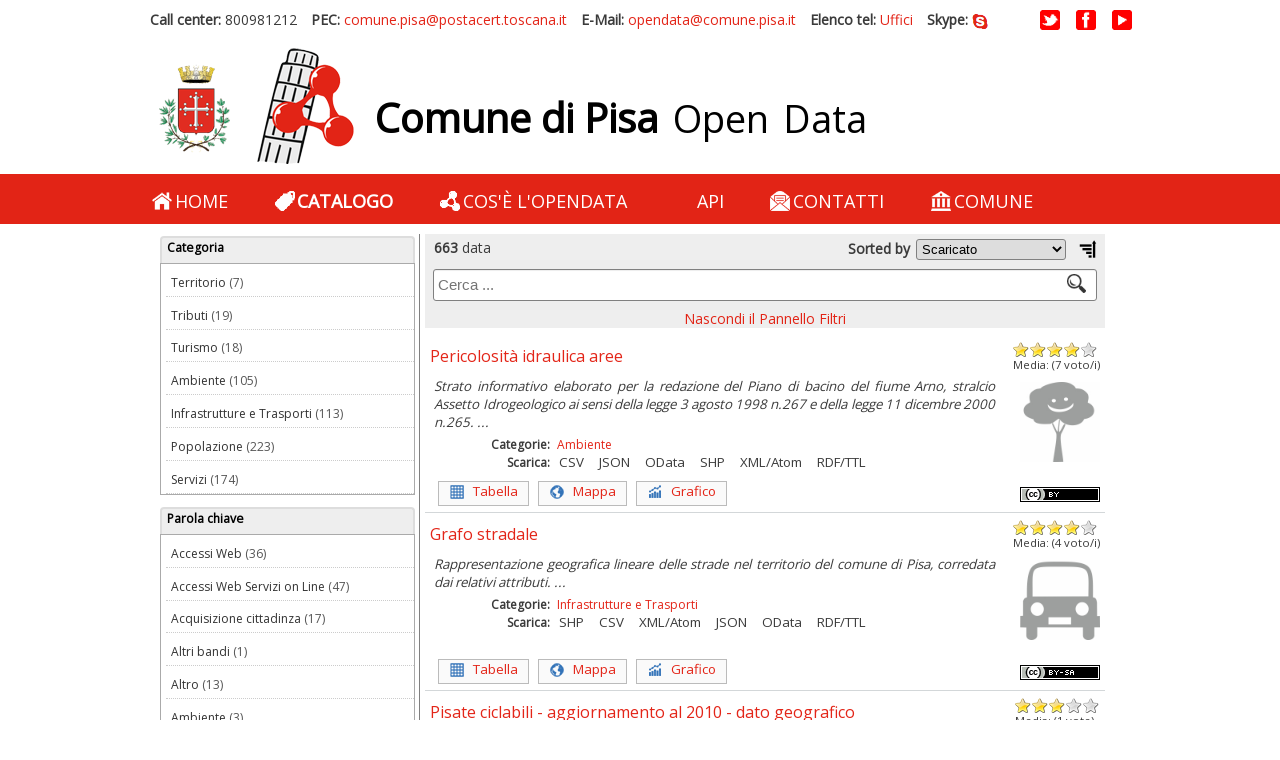

--- FILE ---
content_type: text/html; charset=utf-8
request_url: https://opendata.comune.pisa.it/piu_scaricati
body_size: 18381
content:
<!DOCTYPE html PUBLIC "-//W3C//DTD XHTML+RDFa 1.1//EN" "http://www.w3.org/MarkUp/DTD/xhtml-rdfa-2.dtd"> 
<html xmlns="http://www.w3.org/1999/xhtml" xml:lang="it" dir="ltr">

<head><meta http-equiv="X-UA-Compatible" content="IE=Edge"/>
  <link rel="stylesheet" type="text/css" href="//fonts.googleapis.com/css?family=Open+Sans" />
  <!--[if IE 7]>
  	<script type="text/javascript" src="/sites/all/modules/spodata/metadata//js/json2.min.js"></script> 
  <![endif]-->
  <!--[if IE 8]> 
  	<script type="text/javascript" src="/sites/all/modules/spodata/metadata//js/json2.min.js"></script>
  <![endif]-->
  
  <meta http-equiv="Content-Type" content="text/html; charset=utf-8" />
<meta property="og:type" content="website" />
<link rel="shortcut icon" href="https://opendata.comune.pisa.it/sites/default/files/favicon_1.png" type="image/png" />
<meta property="og:title" content="Open Data Catalog - Page 1 of 133" />
<meta property="og:site_name" content="Comune di Pisa" />
<meta name="description" content="Il catalogo dati mostra l&#039;elenco completo degli open data pubblicati: pagina 1 di 133" />
<meta name="keywords" content="dati, dati aperti, open data, catalogo" />
<meta name="generator" content="Drupal 7 (http://drupal.org)" />
<link rel="canonical" href="https://opendata.comune.pisa.it/piu_scaricati" />
<link rel="shortlink" href="https://opendata.comune.pisa.it/catalog///5" />
  <title>Open Data Catalog - Page 1 of 133</title>
  
  
  <style type="text/css" media="all">
@import url("https://opendata.comune.pisa.it/modules/system/system.base.css?prlp7p");
@import url("https://opendata.comune.pisa.it/modules/system/system.menus.css?prlp7p");
@import url("https://opendata.comune.pisa.it/modules/system/system.messages.css?prlp7p");
@import url("https://opendata.comune.pisa.it/modules/system/system.theme.css?prlp7p");
</style>
<style type="text/css" media="all">
@import url("https://opendata.comune.pisa.it/sites/all/libraries/magnific-popup/magnific-popup.css?prlp7p");
</style>
<style type="text/css" media="all">
@import url("https://opendata.comune.pisa.it/modules/comment/comment.css?prlp7p");
@import url("https://opendata.comune.pisa.it/modules/field/theme/field.css?prlp7p");
@import url("https://opendata.comune.pisa.it/modules/node/node.css?prlp7p");
@import url("https://opendata.comune.pisa.it/modules/search/search.css?prlp7p");
@import url("https://opendata.comune.pisa.it/modules/user/user.css?prlp7p");
@import url("https://opendata.comune.pisa.it/modules/forum/forum.css?prlp7p");
@import url("https://opendata.comune.pisa.it/sites/all/modules/views/css/views.css?prlp7p");
@import url("https://opendata.comune.pisa.it/sites/all/modules/ckeditor/css/ckeditor.css?prlp7p");
</style>
<style type="text/css" media="all">
@import url("https://opendata.comune.pisa.it/sites/all/modules/spodata/metadata/style/spodata_jqtheme/jquery.ui.all.css?prlp7p");
@import url("https://opendata.comune.pisa.it/sites/all/modules/spodata/metadata/style/spodata_jqtheme/jquery.ui.dialog.css?prlp7p");
@import url("https://opendata.comune.pisa.it/sites/all/modules/spodata/metadata/style/spodata_jqtheme/jquery-ui-1.8.18.custom.css?prlp7p");
@import url("https://opendata.comune.pisa.it/sites/all/modules/ctools/css/ctools.css?prlp7p");
@import url("https://opendata.comune.pisa.it/sites/all/modules/fivestar/css/fivestar.css?prlp7p");
</style>
<style type="text/css" media="all">
@import url("https://opendata.comune.pisa.it/sites/all/themes/statportal_pisa/css/layout.css?prlp7p");
@import url("https://opendata.comune.pisa.it/sites/all/themes/statportal/css/style.css?prlp7p");
@import url("https://opendata.comune.pisa.it/sites/default/files/less/SX8L0NbbY7RJ4BFYHQLila04-2csiTAKxyDWo56uFF4/sites/all/themes/statportal_pisa/css/colors.XcVzbo5GbrB4v7QVES377fts6uudS0o0YbaMpBamvPg.css?prlp7p");
@import url("https://opendata.comune.pisa.it/sites/all/themes/statportal_pisa/css/custom.css?prlp7p");
</style>
<style type="text/css" media="print">
@import url("https://opendata.comune.pisa.it/sites/all/themes/statportal/css/print.css?prlp7p");
</style>
<style type="text/css" media="all">
@import url("https://opendata.comune.pisa.it/sites/all/modules/spodata/metadata/css/jquery.mCustomScrollbar.css?prlp7p");
@import url("https://opendata.comune.pisa.it/sites/all/modules/spodata/metadata/css/metadatasearch.css?prlp7p");
@import url("https://opendata.comune.pisa.it/sites/all/modules/term_reference_tree/term_reference_tree.css?prlp7p");
@import url("https://opendata.comune.pisa.it/sites/default/files/less/SX8L0NbbY7RJ4BFYHQLila04-2csiTAKxyDWo56uFF4/sites/all/themes/statportal_pisa/css/metadata_color.XcVzbo5GbrB4v7QVES377fts6uudS0o0YbaMpBamvPg.css?prlp7p");
</style>

<!--[if lte IE 7]>
<link type="text/css" rel="stylesheet" href="https://opendata.comune.pisa.it/sites/all/themes/statportal_pisa/css/ie.css?prlp7p" media="all" />
<![endif]-->

<!--[if IE 6]>
<link type="text/css" rel="stylesheet" href="https://opendata.comune.pisa.it/sites/all/themes/statportal_pisa/css/ie6.css?prlp7p" media="all" />
<![endif]-->
  
</head>
<body class="html not-front not-logged-in one-sidebar sidebar-first page-catalog page-catalog- page-catalog-- page-catalog--- page-catalog---5 i18n-it noscript" >
	<script type="text/javascript">
	(function(document) { document.getElementsByTagName('body')[0].className = 
			  document.getElementsByTagName('body')[0].className.replace(' noscript', '');
    })(document);
	</script>
	
  
  <!--  
  <div id="skip-link">
    <a href="#main-content" class="element-invisible element-focusable">< ?php print t('Skip to main content'); ?></a>
  </div>-->
    <div id="page-wrapper"><div id="page">

  <div id="pre-header">
	<div id="info-contacts">
		  <div class="region region-pre-header-left">
    <div id="block-block-3" class="block block-block">

    
  <div class="content">
    <ul class="info-contatti"><li><strong>Call center:</strong> 800981212</li>
<li><strong>PEC:</strong> <a href="mailto:comune.pisa@postacert.toscana.it">comune.pisa@postacert.toscana.it</a></li>
<li><strong>E-Mail:</strong> <a href="mailto:opendata@comune.pisa.it">opendata@comune.pisa.it</a></li>
<li><strong>Elenco tel:</strong> <a href="http://www.comune.pisa.it/new-site/it/list-uffici/id:11">Uffici</a></li>
<li><strong>Skype:</strong> <a href="skype:centralino_comune.pisa.it?call"><img alt="icona skype" src="/sites/default/files/images/icon-skype.png" style="vertical-align: middle;" /></a></li>
</ul>  </div>
</div>
  </div>
	</div>
	<div id="link-social">
		  <div class="region region-pre-header-right">
    <div id="block-block-4" class="block block-block">

    
  <div class="content">
    <div class="link-social-twitter"><a href="https://twitter.com/PisaTurismoWITC" target="_blank"><img alt="" src="/sites/default/files/images/icon-twitter.png" /></a></div>
<div class="link-social-facebook"><a href="http://www.facebook.com/pages/Comune-di-Pisa/65915678372"><img alt="" src="/sites/default/files/images/icon-facebook.png" /></a></div>
<div class="link-social-youtube"><a href="https://www.youtube.com/user/ComunediPisa" target="_blank"><img alt="" src="/sites/default/files/images/icon-youtube.png" /></a></div>
  </div>
</div>
  </div>
	</div>
  </div>
  
  <div id="header" class="with-secondary-menu"><div class="section clearfix">

          <a href="/" title="Home" rel="home" id="logo">
        <img src="https://opendata.comune.pisa.it/sites/default/files/open-data-pisa.png" alt="Home" />
      </a>
    	
	
          <div id="name-and-slogan">

                              <div id="site-name">
              <strong>
                <a href="/" title="Home" rel="home"><span>Comune di Pisa</span></a>
              </strong>
            </div>
                  
                  <div id="site-slogan">
            Open Data          </div>
        
      </div> <!-- /#name-and-slogan -->
        <div id="language" class="language"> 
 
</div> 

    

  </div></div> <!-- /.section, /#header -->


          <div id="main-menu" class="navigation">
	<div id="main-menu-wrapper">
        <h2 class="element-invisible">Menu principale</h2><ul id="main-menu-links" class="links clearfix"><li class="menu-331 first"><a href="/">Home</a></li>
<li class="menu-195 active-trail"><a href="/catalogo-opendata" title="" class="active-trail active">Catalogo</a></li>
<li class="menu-906"><a href="/content/cos%C3%A8-lopendata">Cos&#039;è L&#039;Opendata</a></li>
<li class="menu-1284"><a href="/content/api">API</a></li>
<li class="menu-933"><a href="/contact" title="">Contatti</a></li>
<li class="menu-905 last"><a href="http://www.comune.pisa.it/" title="">Comune</a></li>
</ul>        
        	</div>
      </div> <!-- /#main-menu -->
        
    
  
  
  <div id="main-wrapper" class="clearfix"><div id="main" class="clearfix">

          <div id="breadcrumb"><h2 class="element-invisible">Tu sei qui</h2><div class="breadcrumb"><a href="/">Home</a></div></div>
        <div id="catalog-header" class="">
		<div id="opendata-logo-container">
			<a href="/catalogo-opendata">
				<img class="opendata-logo" src="https://opendata.comune.pisa.it/sites/default/files/taxonomy_images/opendata-logo-100px.png" 
					alt="Catalogo" title="Catalogo" />
			</a>
		</div>	      	        
		<div class="hgroup">
		    <h1 property="name" class="title" id="page-title">
			          			</h1>
			<h2 class="sub-title" id="page-sub-title">List of all Open Data</h2>
		</div>	      	  	      
	</div>
          <div id="sidebar-first" class="column sidebar "><div class="section">
          <div class="region region-sidebar-first">
    <div id="block-metadata-catalog-filter-box" class="block block-metadata">

    <h2>Search open data</h2>
  
  <div class="content">
    <form class="search-form" action="?q=catalog" method="post" id="catalog_form" accept-charset="UTF-8"><div><div class="container-inline form-wrapper" id="edit-basic"><div class="form-item form-type-textfield form-item-keys">
 <input type="text" id="edit-keys" name="keys" value="" size="40" maxlength="255" class="form-text" />
</div>
<input type="submit" id="edit-submit" name="op" value="Cerca" class="form-submit" /></div><input type="hidden" name="form_build_id" value="form-xQOxYDZOI8KBm_V2IHWCAX8DQEcHC_IphyLISYSdNEY" />
<input type="hidden" name="form_id" value="search_form" />
<div class="search-filters form-wrapper" id="edit-main"><h3 id="metadata_lu_categorybox-header" class='ui-accordion-header ui-helper-reset ui-state-hover ui-state-active ui-corner-top'><a href='#'>Categoria</a></h3><div id="metadata_lu_categorybox-content" class='criterion ui-accordion-content ui-helper-reset ui-widget-content ui-corner-bottom ui-accordion-content-active'><div id="edit-metadata-filter-metadata-lu-category" class="form-checkboxes"><div class="form-item form-type-checkbox form-item-metadata-filter-metadata-lu-category-54">
 <input type="checkbox" id="edit-metadata-filter-metadata-lu-category-54" name="metadata_filter_metadata_lu_category[54]" value="54" class="form-checkbox" />  <label class="option" for="edit-metadata-filter-metadata-lu-category-54"><span class='term-count-7'>Territorio <span class='term-count' id='term-54'>(7)</span></span> </label>

</div>
<div class="form-item form-type-checkbox form-item-metadata-filter-metadata-lu-category-137">
 <input type="checkbox" id="edit-metadata-filter-metadata-lu-category-137" name="metadata_filter_metadata_lu_category[137]" value="137" class="form-checkbox" />  <label class="option" for="edit-metadata-filter-metadata-lu-category-137"><span class='term-count-19'>Tributi <span class='term-count' id='term-137'>(19)</span></span> </label>

</div>
<div class="form-item form-type-checkbox form-item-metadata-filter-metadata-lu-category-156">
 <input type="checkbox" id="edit-metadata-filter-metadata-lu-category-156" name="metadata_filter_metadata_lu_category[156]" value="156" class="form-checkbox" />  <label class="option" for="edit-metadata-filter-metadata-lu-category-156"><span class='term-count-18'>Turismo <span class='term-count' id='term-156'>(18)</span></span> </label>

</div>
<div class="form-item form-type-checkbox form-item-metadata-filter-metadata-lu-category-4">
 <input type="checkbox" id="edit-metadata-filter-metadata-lu-category-4" name="metadata_filter_metadata_lu_category[4]" value="4" class="form-checkbox" />  <label class="option" for="edit-metadata-filter-metadata-lu-category-4"><span class='term-count-105'>Ambiente <span class='term-count' id='term-4'>(105)</span></span> </label>

</div>
<div class="form-item form-type-checkbox form-item-metadata-filter-metadata-lu-category-55">
 <input type="checkbox" id="edit-metadata-filter-metadata-lu-category-55" name="metadata_filter_metadata_lu_category[55]" value="55" class="form-checkbox" />  <label class="option" for="edit-metadata-filter-metadata-lu-category-55"><span class='term-count-113'>Infrastrutture e Trasporti <span class='term-count' id='term-55'>(113)</span></span> </label>

</div>
<div class="form-item form-type-checkbox form-item-metadata-filter-metadata-lu-category-6">
 <input type="checkbox" id="edit-metadata-filter-metadata-lu-category-6" name="metadata_filter_metadata_lu_category[6]" value="6" class="form-checkbox" />  <label class="option" for="edit-metadata-filter-metadata-lu-category-6"><span class='term-count-223'>Popolazione <span class='term-count' id='term-6'>(223)</span></span> </label>

</div>
<div class="form-item form-type-checkbox form-item-metadata-filter-metadata-lu-category-56">
 <input type="checkbox" id="edit-metadata-filter-metadata-lu-category-56" name="metadata_filter_metadata_lu_category[56]" value="56" class="form-checkbox" />  <label class="option" for="edit-metadata-filter-metadata-lu-category-56"><span class='term-count-174'>Servizi <span class='term-count' id='term-56'>(174)</span></span> </label>

</div>
<div class="form-item form-type-checkbox form-item-metadata-filter-metadata-lu-category-7">
 <input type="checkbox" id="edit-metadata-filter-metadata-lu-category-7" name="metadata_filter_metadata_lu_category[7]" value="7" class="form-checkbox" />  <label class="option" for="edit-metadata-filter-metadata-lu-category-7"><span class='term-count-4'>Pubblica Amministrazione <span class='term-count' id='term-7'>(4)</span></span> </label>

</div>
</div></div><h3 id="metadata_lu_typebox-header" class='ui-accordion-header ui-helper-reset ui-state-hover ui-state-active ui-corner-top'><a href='#'>Parola chiave</a></h3><div id="metadata_lu_typebox-content" class='criterion ui-accordion-content ui-helper-reset ui-widget-content ui-corner-bottom ui-accordion-content-active'><div id="edit-metadata-filter-metadata-lu-type" class="form-checkboxes"><div class="form-item form-type-checkbox form-item-metadata-filter-metadata-lu-type-69">
 <input type="checkbox" id="edit-metadata-filter-metadata-lu-type-69" name="metadata_filter_metadata_lu_type[69]" value="69" class="form-checkbox" />  <label class="option" for="edit-metadata-filter-metadata-lu-type-69"><span class='term-count-36'>Accessi Web <span class='term-count' id='term-69'>(36)</span></span> </label>

</div>
<div class="form-item form-type-checkbox form-item-metadata-filter-metadata-lu-type-134">
 <input type="checkbox" id="edit-metadata-filter-metadata-lu-type-134" name="metadata_filter_metadata_lu_type[134]" value="134" class="form-checkbox" />  <label class="option" for="edit-metadata-filter-metadata-lu-type-134"><span class='term-count-47'>Accessi Web     Servizi on Line <span class='term-count' id='term-134'>(47)</span></span> </label>

</div>
<div class="form-item form-type-checkbox form-item-metadata-filter-metadata-lu-type-73">
 <input type="checkbox" id="edit-metadata-filter-metadata-lu-type-73" name="metadata_filter_metadata_lu_type[73]" value="73" class="form-checkbox" />  <label class="option" for="edit-metadata-filter-metadata-lu-type-73"><span class='term-count-17'>Acquisizione cittadinza <span class='term-count' id='term-73'>(17)</span></span> </label>

</div>
<div class="form-item form-type-checkbox form-item-metadata-filter-metadata-lu-type-161">
 <input type="checkbox" id="edit-metadata-filter-metadata-lu-type-161" name="metadata_filter_metadata_lu_type[161]" value="161" class="form-checkbox" />  <label class="option" for="edit-metadata-filter-metadata-lu-type-161"><span class='term-count-1'>Altri bandi <span class='term-count' id='term-161'>(1)</span></span> </label>

</div>
<div class="form-item form-type-checkbox form-item-metadata-filter-metadata-lu-type-3">
 <input type="checkbox" id="edit-metadata-filter-metadata-lu-type-3" name="metadata_filter_metadata_lu_type[3]" value="3" class="form-checkbox" />  <label class="option" for="edit-metadata-filter-metadata-lu-type-3"><span class='term-count-13'>Altro <span class='term-count' id='term-3'>(13)</span></span> </label>

</div>
<div class="form-item form-type-checkbox form-item-metadata-filter-metadata-lu-type-105">
 <input type="checkbox" id="edit-metadata-filter-metadata-lu-type-105" name="metadata_filter_metadata_lu_type[105]" value="105" class="form-checkbox" />  <label class="option" for="edit-metadata-filter-metadata-lu-type-105"><span class='term-count-3'>Ambiente <span class='term-count' id='term-105'>(3)</span></span> </label>

</div>
<div class="form-item form-type-checkbox form-item-metadata-filter-metadata-lu-type-61">
 <input type="checkbox" id="edit-metadata-filter-metadata-lu-type-61" name="metadata_filter_metadata_lu_type[61]" value="61" class="form-checkbox" />  <label class="option" for="edit-metadata-filter-metadata-lu-type-61"><span class='term-count-217'>Anagrafe <span class='term-count' id='term-61'>(217)</span></span> </label>

</div>
<div class="form-item form-type-checkbox form-item-metadata-filter-metadata-lu-type-92">
 <input type="checkbox" id="edit-metadata-filter-metadata-lu-type-92" name="metadata_filter_metadata_lu_type[92]" value="92" class="form-checkbox" />  <label class="option" for="edit-metadata-filter-metadata-lu-type-92"><span class='term-count-1'>Bandi <span class='term-count' id='term-92'>(1)</span></span> </label>

</div>
<div class="form-item form-type-checkbox form-item-metadata-filter-metadata-lu-type-84">
 <input type="checkbox" id="edit-metadata-filter-metadata-lu-type-84" name="metadata_filter_metadata_lu_type[84]" value="84" class="form-checkbox" />  <label class="option" for="edit-metadata-filter-metadata-lu-type-84"><span class='term-count-9'>Biblio SMS <span class='term-count' id='term-84'>(9)</span></span> </label>

</div>
<div class="form-item form-type-checkbox form-item-metadata-filter-metadata-lu-type-150">
 <input type="checkbox" id="edit-metadata-filter-metadata-lu-type-150" name="metadata_filter_metadata_lu_type[150]" value="150" class="form-checkbox" />  <label class="option" for="edit-metadata-filter-metadata-lu-type-150"><span class='term-count-1'>CAP <span class='term-count' id='term-150'>(1)</span></span> </label>

</div>
<div class="form-item form-type-checkbox form-item-metadata-filter-metadata-lu-type-112">
 <input type="checkbox" id="edit-metadata-filter-metadata-lu-type-112" name="metadata_filter_metadata_lu_type[112]" value="112" class="form-checkbox" />  <label class="option" for="edit-metadata-filter-metadata-lu-type-112"><span class='term-count-1'>Carta <span class='term-count' id='term-112'>(1)</span></span> </label>

</div>
<div class="form-item form-type-checkbox form-item-metadata-filter-metadata-lu-type-140">
 <input type="checkbox" id="edit-metadata-filter-metadata-lu-type-140" name="metadata_filter_metadata_lu_type[140]" value="140" class="form-checkbox" />  <label class="option" for="edit-metadata-filter-metadata-lu-type-140"><span class='term-count-13'>categorie <span class='term-count' id='term-140'>(13)</span></span> </label>

</div>
<div class="form-item form-type-checkbox form-item-metadata-filter-metadata-lu-type-74">
 <input type="checkbox" id="edit-metadata-filter-metadata-lu-type-74" name="metadata_filter_metadata_lu_type[74]" value="74" class="form-checkbox" />  <label class="option" for="edit-metadata-filter-metadata-lu-type-74"><span class='term-count-17'>Cognome <span class='term-count' id='term-74'>(17)</span></span> </label>

</div>
<div class="form-item form-type-checkbox form-item-metadata-filter-metadata-lu-type-136">
 <input type="checkbox" id="edit-metadata-filter-metadata-lu-type-136" name="metadata_filter_metadata_lu_type[136]" value="136" class="form-checkbox" />  <label class="option" for="edit-metadata-filter-metadata-lu-type-136"><span class='term-count-1'>componenti <span class='term-count' id='term-136'>(1)</span></span> </label>

</div>
<div class="form-item form-type-checkbox form-item-metadata-filter-metadata-lu-type-157">
 <input type="checkbox" id="edit-metadata-filter-metadata-lu-type-157" name="metadata_filter_metadata_lu_type[157]" value="157" class="form-checkbox" />  <label class="option" for="edit-metadata-filter-metadata-lu-type-157"><span class='term-count-3'>Comune di Pisa <span class='term-count' id='term-157'>(3)</span></span> </label>

</div>
<div class="form-item form-type-checkbox form-item-metadata-filter-metadata-lu-type-91">
 <input type="checkbox" id="edit-metadata-filter-metadata-lu-type-91" name="metadata_filter_metadata_lu_type[91]" value="91" class="form-checkbox" />  <label class="option" for="edit-metadata-filter-metadata-lu-type-91"><span class='term-count-2'>Concorsi <span class='term-count' id='term-91'>(2)</span></span> </label>

</div>
<div class="form-item form-type-checkbox form-item-metadata-filter-metadata-lu-type-96">
 <input type="checkbox" id="edit-metadata-filter-metadata-lu-type-96" name="metadata_filter_metadata_lu_type[96]" value="96" class="form-checkbox" />  <label class="option" for="edit-metadata-filter-metadata-lu-type-96"><span class='term-count-35'>Conferimenti <span class='term-count' id='term-96'>(35)</span></span> </label>

</div>
<div class="form-item form-type-checkbox form-item-metadata-filter-metadata-lu-type-149">
 <input type="checkbox" id="edit-metadata-filter-metadata-lu-type-149" name="metadata_filter_metadata_lu_type[149]" value="149" class="form-checkbox" />  <label class="option" for="edit-metadata-filter-metadata-lu-type-149"><span class='term-count-2'>CTP <span class='term-count' id='term-149'>(2)</span></span> </label>

</div>
<div class="form-item form-type-checkbox form-item-metadata-filter-metadata-lu-type-75">
 <input type="checkbox" id="edit-metadata-filter-metadata-lu-type-75" name="metadata_filter_metadata_lu_type[75]" value="75" class="form-checkbox" />  <label class="option" for="edit-metadata-filter-metadata-lu-type-75"><span class='term-count-17'>Decesso <span class='term-count' id='term-75'>(17)</span></span> </label>

</div>
<div class="form-item form-type-checkbox form-item-metadata-filter-metadata-lu-type-76">
 <input type="checkbox" id="edit-metadata-filter-metadata-lu-type-76" name="metadata_filter_metadata_lu_type[76]" value="76" class="form-checkbox" />  <label class="option" for="edit-metadata-filter-metadata-lu-type-76"><span class='term-count-17'>Emigrazioni <span class='term-count' id='term-76'>(17)</span></span> </label>

</div>
<div class="form-item form-type-checkbox form-item-metadata-filter-metadata-lu-type-71">
 <input type="checkbox" id="edit-metadata-filter-metadata-lu-type-71" name="metadata_filter_metadata_lu_type[71]" value="71" class="form-checkbox" />  <label class="option" for="edit-metadata-filter-metadata-lu-type-71"><span class='term-count-17'>Età <span class='term-count' id='term-71'>(17)</span></span> </label>

</div>
<div class="form-item form-type-checkbox form-item-metadata-filter-metadata-lu-type-135">
 <input type="checkbox" id="edit-metadata-filter-metadata-lu-type-135" name="metadata_filter_metadata_lu_type[135]" value="135" class="form-checkbox" />  <label class="option" for="edit-metadata-filter-metadata-lu-type-135"><span class='term-count-2'>famiglie <span class='term-count' id='term-135'>(2)</span></span> </label>

</div>
<div class="form-item form-type-checkbox form-item-metadata-filter-metadata-lu-type-113">
 <input type="checkbox" id="edit-metadata-filter-metadata-lu-type-113" name="metadata_filter_metadata_lu_type[113]" value="113" class="form-checkbox" />  <label class="option" for="edit-metadata-filter-metadata-lu-type-113"><span class='term-count-1'>Farmaci <span class='term-count' id='term-113'>(1)</span></span> </label>

</div>
<div class="form-item form-type-checkbox form-item-metadata-filter-metadata-lu-type-63">
 <input type="checkbox" id="edit-metadata-filter-metadata-lu-type-63" name="metadata_filter_metadata_lu_type[63]" value="63" class="form-checkbox" />  <label class="option" for="edit-metadata-filter-metadata-lu-type-63"><span class='term-count-17'>Fasce età <span class='term-count' id='term-63'>(17)</span></span> </label>

</div>
<div class="form-item form-type-checkbox form-item-metadata-filter-metadata-lu-type-155">
 <input type="checkbox" id="edit-metadata-filter-metadata-lu-type-155" name="metadata_filter_metadata_lu_type[155]" value="155" class="form-checkbox" />  <label class="option" for="edit-metadata-filter-metadata-lu-type-155"><span class='term-count-0'>Fiere <span class='term-count' id='term-155'>(0)</span></span> </label>

</div>
<div class="form-item form-type-checkbox form-item-metadata-filter-metadata-lu-type-108">
 <input type="checkbox" id="edit-metadata-filter-metadata-lu-type-108" name="metadata_filter_metadata_lu_type[108]" value="108" class="form-checkbox" />  <label class="option" for="edit-metadata-filter-metadata-lu-type-108"><span class='term-count-1'>Fognature <span class='term-count' id='term-108'>(1)</span></span> </label>

</div>
<div class="form-item form-type-checkbox form-item-metadata-filter-metadata-lu-type-110">
 <input type="checkbox" id="edit-metadata-filter-metadata-lu-type-110" name="metadata_filter_metadata_lu_type[110]" value="110" class="form-checkbox" />  <label class="option" for="edit-metadata-filter-metadata-lu-type-110"><span class='term-count-1'>Geologia <span class='term-count' id='term-110'>(1)</span></span> </label>

</div>
<div class="form-item form-type-checkbox form-item-metadata-filter-metadata-lu-type-146">
 <input type="checkbox" id="edit-metadata-filter-metadata-lu-type-146" name="metadata_filter_metadata_lu_type[146]" value="146" class="form-checkbox" />  <label class="option" for="edit-metadata-filter-metadata-lu-type-146"><span class='term-count-6'>giorni <span class='term-count' id='term-146'>(6)</span></span> </label>

</div>
<div class="form-item form-type-checkbox form-item-metadata-filter-metadata-lu-type-103">
 <input type="checkbox" id="edit-metadata-filter-metadata-lu-type-103" name="metadata_filter_metadata_lu_type[103]" value="103" class="form-checkbox" />  <label class="option" for="edit-metadata-filter-metadata-lu-type-103"><span class='term-count-1'>Idrografia <span class='term-count' id='term-103'>(1)</span></span> </label>

</div>
<div class="form-item form-type-checkbox form-item-metadata-filter-metadata-lu-type-77">
 <input type="checkbox" id="edit-metadata-filter-metadata-lu-type-77" name="metadata_filter_metadata_lu_type[77]" value="77" class="form-checkbox" />  <label class="option" for="edit-metadata-filter-metadata-lu-type-77"><span class='term-count-17'>Immigrazioni <span class='term-count' id='term-77'>(17)</span></span> </label>

</div>
<div class="form-item form-type-checkbox form-item-metadata-filter-metadata-lu-type-160">
 <input type="checkbox" id="edit-metadata-filter-metadata-lu-type-160" name="metadata_filter_metadata_lu_type[160]" value="160" class="form-checkbox" />  <label class="option" for="edit-metadata-filter-metadata-lu-type-160"><span class='term-count-1'>incarichi <span class='term-count' id='term-160'>(1)</span></span> </label>

</div>
<div class="form-item form-type-checkbox form-item-metadata-filter-metadata-lu-type-89">
 <input type="checkbox" id="edit-metadata-filter-metadata-lu-type-89" name="metadata_filter_metadata_lu_type[89]" value="89" class="form-checkbox" />  <label class="option" for="edit-metadata-filter-metadata-lu-type-89"><span class='term-count-6'>Incidenti stradali <span class='term-count' id='term-89'>(6)</span></span> </label>

</div>
<div class="form-item form-type-checkbox form-item-metadata-filter-metadata-lu-type-115">
 <input type="checkbox" id="edit-metadata-filter-metadata-lu-type-115" name="metadata_filter_metadata_lu_type[115]" value="115" class="form-checkbox" />  <label class="option" for="edit-metadata-filter-metadata-lu-type-115"><span class='term-count-1'>Indumenti <span class='term-count' id='term-115'>(1)</span></span> </label>

</div>
<div class="form-item form-type-checkbox form-item-metadata-filter-metadata-lu-type-87">
 <input type="checkbox" id="edit-metadata-filter-metadata-lu-type-87" name="metadata_filter_metadata_lu_type[87]" value="87" class="form-checkbox" />  <label class="option" for="edit-metadata-filter-metadata-lu-type-87"><span class='term-count-1'>Internet <span class='term-count' id='term-87'>(1)</span></span> </label>

</div>
<div class="form-item form-type-checkbox form-item-metadata-filter-metadata-lu-type-86">
 <input type="checkbox" id="edit-metadata-filter-metadata-lu-type-86" name="metadata_filter_metadata_lu_type[86]" value="86" class="form-checkbox" />  <label class="option" for="edit-metadata-filter-metadata-lu-type-86"><span class='term-count-1'>Istituzioni <span class='term-count' id='term-86'>(1)</span></span> </label>

</div>
<div class="form-item form-type-checkbox form-item-metadata-filter-metadata-lu-type-151">
 <input type="checkbox" id="edit-metadata-filter-metadata-lu-type-151" name="metadata_filter_metadata_lu_type[151]" value="151" class="form-checkbox" />  <label class="option" for="edit-metadata-filter-metadata-lu-type-151"><span class='term-count-1'>Località <span class='term-count' id='term-151'>(1)</span></span> </label>

</div>
<div class="form-item form-type-checkbox form-item-metadata-filter-metadata-lu-type-78">
 <input type="checkbox" id="edit-metadata-filter-metadata-lu-type-78" name="metadata_filter_metadata_lu_type[78]" value="78" class="form-checkbox" />  <label class="option" for="edit-metadata-filter-metadata-lu-type-78"><span class='term-count-34'>Matrimoni <span class='term-count' id='term-78'>(34)</span></span> </label>

</div>
<div class="form-item form-type-checkbox form-item-metadata-filter-metadata-lu-type-131">
 <input type="checkbox" id="edit-metadata-filter-metadata-lu-type-131" name="metadata_filter_metadata_lu_type[131]" value="131" class="form-checkbox" />  <label class="option" for="edit-metadata-filter-metadata-lu-type-131"><span class='term-count-1'>mobilita <span class='term-count' id='term-131'>(1)</span></span> </label>

</div>
<div class="form-item form-type-checkbox form-item-metadata-filter-metadata-lu-type-47">
 <input type="checkbox" id="edit-metadata-filter-metadata-lu-type-47" name="metadata_filter_metadata_lu_type[47]" value="47" class="form-checkbox" />  <label class="option" for="edit-metadata-filter-metadata-lu-type-47"><span class='term-count-92'>Mobilità <span class='term-count' id='term-47'>(92)</span></span> </label>

</div>
<div class="form-item form-type-checkbox form-item-metadata-filter-metadata-lu-type-119">
 <input type="checkbox" id="edit-metadata-filter-metadata-lu-type-119" name="metadata_filter_metadata_lu_type[119]" value="119" class="form-checkbox" />  <label class="option" for="edit-metadata-filter-metadata-lu-type-119"><span class='term-count-82'>multe <span class='term-count' id='term-119'>(82)</span></span> </label>

</div>
<div class="form-item form-type-checkbox form-item-metadata-filter-metadata-lu-type-116">
 <input type="checkbox" id="edit-metadata-filter-metadata-lu-type-116" name="metadata_filter_metadata_lu_type[116]" value="116" class="form-checkbox" />  <label class="option" for="edit-metadata-filter-metadata-lu-type-116"><span class='term-count-2'>Multimateriale <span class='term-count' id='term-116'>(2)</span></span> </label>

</div>
<div class="form-item form-type-checkbox form-item-metadata-filter-metadata-lu-type-81">
 <input type="checkbox" id="edit-metadata-filter-metadata-lu-type-81" name="metadata_filter_metadata_lu_type[81]" value="81" class="form-checkbox" />  <label class="option" for="edit-metadata-filter-metadata-lu-type-81"><span class='term-count-18'>Nazionalità <span class='term-count' id='term-81'>(18)</span></span> </label>

</div>
<div class="form-item form-type-checkbox form-item-metadata-filter-metadata-lu-type-80">
 <input type="checkbox" id="edit-metadata-filter-metadata-lu-type-80" name="metadata_filter_metadata_lu_type[80]" value="80" class="form-checkbox" />  <label class="option" for="edit-metadata-filter-metadata-lu-type-80"><span class='term-count-34'>Nome <span class='term-count' id='term-80'>(34)</span></span> </label>

</div>
<div class="form-item form-type-checkbox form-item-metadata-filter-metadata-lu-type-159">
 <input type="checkbox" id="edit-metadata-filter-metadata-lu-type-159" name="metadata_filter_metadata_lu_type[159]" value="159" class="form-checkbox" />  <label class="option" for="edit-metadata-filter-metadata-lu-type-159"><span class='term-count-1'>notizie <span class='term-count' id='term-159'>(1)</span></span> </label>

</div>
<div class="form-item form-type-checkbox form-item-metadata-filter-metadata-lu-type-144">
 <input type="checkbox" id="edit-metadata-filter-metadata-lu-type-144" name="metadata_filter_metadata_lu_type[144]" value="144" class="form-checkbox" />  <label class="option" for="edit-metadata-filter-metadata-lu-type-144"><span class='term-count-12'>occupazioni suolo <span class='term-count' id='term-144'>(12)</span></span> </label>

</div>
<div class="form-item form-type-checkbox form-item-metadata-filter-metadata-lu-type-117">
 <input type="checkbox" id="edit-metadata-filter-metadata-lu-type-117" name="metadata_filter_metadata_lu_type[117]" value="117" class="form-checkbox" />  <label class="option" for="edit-metadata-filter-metadata-lu-type-117"><span class='term-count-1'>Organico <span class='term-count' id='term-117'>(1)</span></span> </label>

</div>
<div class="form-item form-type-checkbox form-item-metadata-filter-metadata-lu-type-104">
 <input type="checkbox" id="edit-metadata-filter-metadata-lu-type-104" name="metadata_filter_metadata_lu_type[104]" value="104" class="form-checkbox" />  <label class="option" for="edit-metadata-filter-metadata-lu-type-104"><span class='term-count-1'>Pericolosità <span class='term-count' id='term-104'>(1)</span></span> </label>

</div>
<div class="form-item form-type-checkbox form-item-metadata-filter-metadata-lu-type-147">
 <input type="checkbox" id="edit-metadata-filter-metadata-lu-type-147" name="metadata_filter_metadata_lu_type[147]" value="147" class="form-checkbox" />  <label class="option" for="edit-metadata-filter-metadata-lu-type-147"><span class='term-count-4'>permanenti <span class='term-count' id='term-147'>(4)</span></span> </label>

</div>
<div class="form-item form-type-checkbox form-item-metadata-filter-metadata-lu-type-82">
 <input type="checkbox" id="edit-metadata-filter-metadata-lu-type-82" name="metadata_filter_metadata_lu_type[82]" value="82" class="form-checkbox" />  <label class="option" for="edit-metadata-filter-metadata-lu-type-82"><span class='term-count-22'>Pisa Informa Flash <span class='term-count' id='term-82'>(22)</span></span> </label>

</div>
<div class="form-item form-type-checkbox form-item-metadata-filter-metadata-lu-type-154">
 <input type="checkbox" id="edit-metadata-filter-metadata-lu-type-154" name="metadata_filter_metadata_lu_type[154]" value="154" class="form-checkbox" />  <label class="option" for="edit-metadata-filter-metadata-lu-type-154"><span class='term-count-1'>Piste Ciclabili <span class='term-count' id='term-154'>(1)</span></span> </label>

</div>
<div class="form-item form-type-checkbox form-item-metadata-filter-metadata-lu-type-126">
 <input type="checkbox" id="edit-metadata-filter-metadata-lu-type-126" name="metadata_filter_metadata_lu_type[126]" value="126" class="form-checkbox" />  <label class="option" for="edit-metadata-filter-metadata-lu-type-126"><span class='term-count-17'>PIUSS <span class='term-count' id='term-126'>(17)</span></span> </label>

</div>
<div class="form-item form-type-checkbox form-item-metadata-filter-metadata-lu-type-53">
 <input type="checkbox" id="edit-metadata-filter-metadata-lu-type-53" name="metadata_filter_metadata_lu_type[53]" value="53" class="form-checkbox" />  <label class="option" for="edit-metadata-filter-metadata-lu-type-53"><span class='term-count-223'>Popolazione <span class='term-count' id='term-53'>(223)</span></span> </label>

</div>
<div class="form-item form-type-checkbox form-item-metadata-filter-metadata-lu-type-141">
 <input type="checkbox" id="edit-metadata-filter-metadata-lu-type-141" name="metadata_filter_metadata_lu_type[141]" value="141" class="form-checkbox" />  <label class="option" for="edit-metadata-filter-metadata-lu-type-141"><span class='term-count-6'>posizioni <span class='term-count' id='term-141'>(6)</span></span> </label>

</div>
<div class="form-item form-type-checkbox form-item-metadata-filter-metadata-lu-type-85">
 <input type="checkbox" id="edit-metadata-filter-metadata-lu-type-85" name="metadata_filter_metadata_lu_type[85]" value="85" class="form-checkbox" />  <label class="option" for="edit-metadata-filter-metadata-lu-type-85"><span class='term-count-2'>Pubblica Amministrazione <span class='term-count' id='term-85'>(2)</span></span> </label>

</div>
<div class="form-item form-type-checkbox form-item-metadata-filter-metadata-lu-type-101">
 <input type="checkbox" id="edit-metadata-filter-metadata-lu-type-101" name="metadata_filter_metadata_lu_type[101]" value="101" class="form-checkbox" />  <label class="option" for="edit-metadata-filter-metadata-lu-type-101"><span class='term-count-90'>Raccolta differenziata <span class='term-count' id='term-101'>(90)</span></span> </label>

</div>
<div class="form-item form-type-checkbox form-item-metadata-filter-metadata-lu-type-102">
 <input type="checkbox" id="edit-metadata-filter-metadata-lu-type-102" name="metadata_filter_metadata_lu_type[102]" value="102" class="form-checkbox" />  <label class="option" for="edit-metadata-filter-metadata-lu-type-102"><span class='term-count-47'>Raccolta porta a porta <span class='term-count' id='term-102'>(47)</span></span> </label>

</div>
<div class="form-item form-type-checkbox form-item-metadata-filter-metadata-lu-type-107">
 <input type="checkbox" id="edit-metadata-filter-metadata-lu-type-107" name="metadata_filter_metadata_lu_type[107]" value="107" class="form-checkbox" />  <label class="option" for="edit-metadata-filter-metadata-lu-type-107"><span class='term-count-1'>Reti <span class='term-count' id='term-107'>(1)</span></span> </label>

</div>
<div class="form-item form-type-checkbox form-item-metadata-filter-metadata-lu-type-95">
 <input type="checkbox" id="edit-metadata-filter-metadata-lu-type-95" name="metadata_filter_metadata_lu_type[95]" value="95" class="form-checkbox" />  <label class="option" for="edit-metadata-filter-metadata-lu-type-95"><span class='term-count-90'>Rifiuti <span class='term-count' id='term-95'>(90)</span></span> </label>

</div>
<div class="form-item form-type-checkbox form-item-metadata-filter-metadata-lu-type-118">
 <input type="checkbox" id="edit-metadata-filter-metadata-lu-type-118" name="metadata_filter_metadata_lu_type[118]" value="118" class="form-checkbox" />  <label class="option" for="edit-metadata-filter-metadata-lu-type-118"><span class='term-count-1'>RSU <span class='term-count' id='term-118'>(1)</span></span> </label>

</div>
<div class="form-item form-type-checkbox form-item-metadata-filter-metadata-lu-type-120">
 <input type="checkbox" id="edit-metadata-filter-metadata-lu-type-120" name="metadata_filter_metadata_lu_type[120]" value="120" class="form-checkbox" />  <label class="option" for="edit-metadata-filter-metadata-lu-type-120"><span class='term-count-4'>sanzioni <span class='term-count' id='term-120'>(4)</span></span> </label>

</div>
<div class="form-item form-type-checkbox form-item-metadata-filter-metadata-lu-type-129">
 <input type="checkbox" id="edit-metadata-filter-metadata-lu-type-129" name="metadata_filter_metadata_lu_type[129]" value="129" class="form-checkbox" />  <label class="option" for="edit-metadata-filter-metadata-lu-type-129"><span class='term-count-12'>Sanzioni 2013 <span class='term-count' id='term-129'>(12)</span></span> </label>

</div>
<div class="form-item form-type-checkbox form-item-metadata-filter-metadata-lu-type-130">
 <input type="checkbox" id="edit-metadata-filter-metadata-lu-type-130" name="metadata_filter_metadata_lu_type[130]" value="130" class="form-checkbox" />  <label class="option" for="edit-metadata-filter-metadata-lu-type-130"><span class='term-count-11'>Sanzioni 2014 <span class='term-count' id='term-130'>(11)</span></span> </label>

</div>
<div class="form-item form-type-checkbox form-item-metadata-filter-metadata-lu-type-153">
 <input type="checkbox" id="edit-metadata-filter-metadata-lu-type-153" name="metadata_filter_metadata_lu_type[153]" value="153" class="form-checkbox" />  <label class="option" for="edit-metadata-filter-metadata-lu-type-153"><span class='term-count-1'>Scuola <span class='term-count' id='term-153'>(1)</span></span> </label>

</div>
<div class="form-item form-type-checkbox form-item-metadata-filter-metadata-lu-type-163">
 <input type="checkbox" id="edit-metadata-filter-metadata-lu-type-163" name="metadata_filter_metadata_lu_type[163]" value="163" class="form-checkbox" />  <label class="option" for="edit-metadata-filter-metadata-lu-type-163"><span class='term-count-0'>Segnalazion <span class='term-count' id='term-163'>(0)</span></span> </label>

</div>
<div class="form-item form-type-checkbox form-item-metadata-filter-metadata-lu-type-58">
 <input type="checkbox" id="edit-metadata-filter-metadata-lu-type-58" name="metadata_filter_metadata_lu_type[58]" value="58" class="form-checkbox" />  <label class="option" for="edit-metadata-filter-metadata-lu-type-58"><span class='term-count-11'>Segnalazioni <span class='term-count' id='term-58'>(11)</span></span> </label>

</div>
<div class="form-item form-type-checkbox form-item-metadata-filter-metadata-lu-type-46">
 <input type="checkbox" id="edit-metadata-filter-metadata-lu-type-46" name="metadata_filter_metadata_lu_type[46]" value="46" class="form-checkbox" />  <label class="option" for="edit-metadata-filter-metadata-lu-type-46"><span class='term-count-1'>Servizi <span class='term-count' id='term-46'>(1)</span></span> </label>

</div>
<div class="form-item form-type-checkbox form-item-metadata-filter-metadata-lu-type-133">
 <input type="checkbox" id="edit-metadata-filter-metadata-lu-type-133" name="metadata_filter_metadata_lu_type[133]" value="133" class="form-checkbox" />  <label class="option" for="edit-metadata-filter-metadata-lu-type-133"><span class='term-count-2'>Servizi on Line <span class='term-count' id='term-133'>(2)</span></span> </label>

</div>
<div class="form-item form-type-checkbox form-item-metadata-filter-metadata-lu-type-83">
 <input type="checkbox" id="edit-metadata-filter-metadata-lu-type-83" name="metadata_filter_metadata_lu_type[83]" value="83" class="form-checkbox" />  <label class="option" for="edit-metadata-filter-metadata-lu-type-83"><span class='term-count-45'>Servizio Pisa Wifi <span class='term-count' id='term-83'>(45)</span></span> </label>

</div>
<div class="form-item form-type-checkbox form-item-metadata-filter-metadata-lu-type-64">
 <input type="checkbox" id="edit-metadata-filter-metadata-lu-type-64" name="metadata_filter_metadata_lu_type[64]" value="64" class="form-checkbox" />  <label class="option" for="edit-metadata-filter-metadata-lu-type-64"><span class='term-count-68'>Sesso <span class='term-count' id='term-64'>(68)</span></span> </label>

</div>
<div class="form-item form-type-checkbox form-item-metadata-filter-metadata-lu-type-109">
 <input type="checkbox" id="edit-metadata-filter-metadata-lu-type-109" name="metadata_filter_metadata_lu_type[109]" value="109" class="form-checkbox" />  <label class="option" for="edit-metadata-filter-metadata-lu-type-109"><span class='term-count-1'>Sondaggi <span class='term-count' id='term-109'>(1)</span></span> </label>

</div>
<div class="form-item form-type-checkbox form-item-metadata-filter-metadata-lu-type-79">
 <input type="checkbox" id="edit-metadata-filter-metadata-lu-type-79" name="metadata_filter_metadata_lu_type[79]" value="79" class="form-checkbox" />  <label class="option" for="edit-metadata-filter-metadata-lu-type-79"><span class='term-count-51'>Stato civile <span class='term-count' id='term-79'>(51)</span></span> </label>

</div>
<div class="form-item form-type-checkbox form-item-metadata-filter-metadata-lu-type-148">
 <input type="checkbox" id="edit-metadata-filter-metadata-lu-type-148" name="metadata_filter_metadata_lu_type[148]" value="148" class="form-checkbox" />  <label class="option" for="edit-metadata-filter-metadata-lu-type-148"><span class='term-count-3'>Stradario <span class='term-count' id='term-148'>(3)</span></span> </label>

</div>
<div class="form-item form-type-checkbox form-item-metadata-filter-metadata-lu-type-106">
 <input type="checkbox" id="edit-metadata-filter-metadata-lu-type-106" name="metadata_filter_metadata_lu_type[106]" value="106" class="form-checkbox" />  <label class="option" for="edit-metadata-filter-metadata-lu-type-106"><span class='term-count-2'>Strade <span class='term-count' id='term-106'>(2)</span></span> </label>

</div>
<div class="form-item form-type-checkbox form-item-metadata-filter-metadata-lu-type-111">
 <input type="checkbox" id="edit-metadata-filter-metadata-lu-type-111" name="metadata_filter_metadata_lu_type[111]" value="111" class="form-checkbox" />  <label class="option" for="edit-metadata-filter-metadata-lu-type-111"><span class='term-count-1'>Stratigrafia <span class='term-count' id='term-111'>(1)</span></span> </label>

</div>
<div class="form-item form-type-checkbox form-item-metadata-filter-metadata-lu-type-142">
 <input type="checkbox" id="edit-metadata-filter-metadata-lu-type-142" name="metadata_filter_metadata_lu_type[142]" value="142" class="form-checkbox" />  <label class="option" for="edit-metadata-filter-metadata-lu-type-142"><span class='term-count-5'>superficie <span class='term-count' id='term-142'>(5)</span></span> </label>

</div>
<div class="form-item form-type-checkbox form-item-metadata-filter-metadata-lu-type-138">
 <input type="checkbox" id="edit-metadata-filter-metadata-lu-type-138" name="metadata_filter_metadata_lu_type[138]" value="138" class="form-checkbox" />  <label class="option" for="edit-metadata-filter-metadata-lu-type-138"><span class='term-count-7'>TARI <span class='term-count' id='term-138'>(7)</span></span> </label>

</div>
<div class="form-item form-type-checkbox form-item-metadata-filter-metadata-lu-type-139">
 <input type="checkbox" id="edit-metadata-filter-metadata-lu-type-139" name="metadata_filter_metadata_lu_type[139]" value="139" class="form-checkbox" />  <label class="option" for="edit-metadata-filter-metadata-lu-type-139"><span class='term-count-1'>tariffe <span class='term-count' id='term-139'>(1)</span></span> </label>

</div>
<div class="form-item form-type-checkbox form-item-metadata-filter-metadata-lu-type-145">
 <input type="checkbox" id="edit-metadata-filter-metadata-lu-type-145" name="metadata_filter_metadata_lu_type[145]" value="145" class="form-checkbox" />  <label class="option" for="edit-metadata-filter-metadata-lu-type-145"><span class='term-count-8'>temporanee <span class='term-count' id='term-145'>(8)</span></span> </label>

</div>
<div class="form-item form-type-checkbox form-item-metadata-filter-metadata-lu-type-125">
 <input type="checkbox" id="edit-metadata-filter-metadata-lu-type-125" name="metadata_filter_metadata_lu_type[125]" value="125" class="form-checkbox" />  <label class="option" for="edit-metadata-filter-metadata-lu-type-125"><span class='term-count-18'>Totem <span class='term-count' id='term-125'>(18)</span></span> </label>

</div>
<div class="form-item form-type-checkbox form-item-metadata-filter-metadata-lu-type-45">
 <input type="checkbox" id="edit-metadata-filter-metadata-lu-type-45" name="metadata_filter_metadata_lu_type[45]" value="45" class="form-checkbox" />  <label class="option" for="edit-metadata-filter-metadata-lu-type-45"><span class='term-count-85'>Trasporti <span class='term-count' id='term-45'>(85)</span></span> </label>

</div>
<div class="form-item form-type-checkbox form-item-metadata-filter-metadata-lu-type-114">
 <input type="checkbox" id="edit-metadata-filter-metadata-lu-type-114" name="metadata_filter_metadata_lu_type[114]" value="114" class="form-checkbox" />  <label class="option" for="edit-metadata-filter-metadata-lu-type-114"><span class='term-count-1'>Vetro <span class='term-count' id='term-114'>(1)</span></span> </label>

</div>
<div class="form-item form-type-checkbox form-item-metadata-filter-metadata-lu-type-143">
 <input type="checkbox" id="edit-metadata-filter-metadata-lu-type-143" name="metadata_filter_metadata_lu_type[143]" value="143" class="form-checkbox" />  <label class="option" for="edit-metadata-filter-metadata-lu-type-143"><span class='term-count-11'>vie <span class='term-count' id='term-143'>(11)</span></span> </label>

</div>
<div class="form-item form-type-checkbox form-item-metadata-filter-metadata-lu-type-88">
 <input type="checkbox" id="edit-metadata-filter-metadata-lu-type-88" name="metadata_filter_metadata_lu_type[88]" value="88" class="form-checkbox" />  <label class="option" for="edit-metadata-filter-metadata-lu-type-88"><span class='term-count-1'>Wi-Fi <span class='term-count' id='term-88'>(1)</span></span> </label>

</div>
</div></div><input type="hidden" name="page" value="0" />
<input type="hidden" name="order_by" value="5" />
</div><div class="advanced-search-filters form-wrapper" id="edit-filter-accordion"><h3 id="metadata_lu_licensebox-header" class=''><a href='#'>Licenza</a></h3><div id="metadata_lu_licensebox-content" class=''><div id="edit-metadata-filter-metadata-lu-license" class="form-checkboxes"><div class="form-item form-type-checkbox form-item-metadata-filter-metadata-lu-license-29">
 <input type="checkbox" id="edit-metadata-filter-metadata-lu-license-29" name="metadata_filter_metadata_lu_license[29]" value="29" class="form-checkbox" />  <label class="option" for="edit-metadata-filter-metadata-lu-license-29"><span class='term-count-662'>CC BY - Libero riuso citando la fonte <span class='term-count' id='term-29'>(662)</span></span> </label>

</div>
<div class="form-item form-type-checkbox form-item-metadata-filter-metadata-lu-license-34">
 <input type="checkbox" id="edit-metadata-filter-metadata-lu-license-34" name="metadata_filter_metadata_lu_license[34]" value="34" class="form-checkbox" />  <label class="option" for="edit-metadata-filter-metadata-lu-license-34"><span class='term-count-1'>CC BY-SA - Condivisione con la stessa licenza <span class='term-count' id='term-34'>(1)</span></span> </label>

</div>
</div></div><h3 id="metadata_lu_formatbox-header" class=''><a href='#'>Formato</a></h3><div id="metadata_lu_formatbox-content" class=''><div class="field-type-taxonomy-term-reference field-name-metadata-format field-widget-term-reference-tree form-wrapper" id="edit-metadata-filter-metadata-lu-format"><div class="sub-criterion"><div id="edit-metadata-filter-metadata-lu-format-tree" class="term-reference-tree select-parents"><ul class='term-reference-tree-level '><li><div class='term-reference-tree-button'></div><div class="form-item form-type-checkbox form-item-metadata-filter-metadata-lu-format-tree-0-122-122">
 <input class="select-parents form-checkbox" type="checkbox" id="edit-metadata-filter-metadata-lu-format-tree-0-122-122" name="metadata_filter_metadata_lu_format[tree][0][122][122]" value="122" />  <label class="option" for="edit-metadata-filter-metadata-lu-format-tree-0-122-122">Aplicazione </label>

</div>
<ul class='term-reference-tree-level '><li><div class='no-term-reference-tree-button'></div><div class="form-item form-type-checkbox form-item-metadata-filter-metadata-lu-format-tree-0-122-122-children-123-123">
 <input class="select-parents form-checkbox" type="checkbox" id="edit-metadata-filter-metadata-lu-format-tree-0-122-122-children-123-123" name="metadata_filter_metadata_lu_format[tree][0][122][122-children][123][123]" value="123" />  <label class="option" for="edit-metadata-filter-metadata-lu-format-tree-0-122-122-children-123-123">Desktop </label>

</div>
</li><li><div class='no-term-reference-tree-button'></div><div class="form-item form-type-checkbox form-item-metadata-filter-metadata-lu-format-tree-0-122-122-children-124-124">
 <input class="select-parents form-checkbox" type="checkbox" id="edit-metadata-filter-metadata-lu-format-tree-0-122-122-children-124-124" name="metadata_filter_metadata_lu_format[tree][0][122][122-children][124][124]" value="124" />  <label class="option" for="edit-metadata-filter-metadata-lu-format-tree-0-122-122-children-124-124">Web </label>

</div>
</li></ul></li><li><div class='no-term-reference-tree-button'></div><div class="form-item form-type-checkbox form-item-metadata-filter-metadata-lu-format-tree-0-121-121">
 <input class="select-parents form-checkbox" type="checkbox" id="edit-metadata-filter-metadata-lu-format-tree-0-121-121" name="metadata_filter_metadata_lu_format[tree][0][121][121]" value="121" />  <label class="option" for="edit-metadata-filter-metadata-lu-format-tree-0-121-121">Non Definito </label>

</div>
</li><li><div class='term-reference-tree-button'></div><div class="form-item form-type-checkbox form-item-metadata-filter-metadata-lu-format-tree-0-11-11">
 <input class="select-parents form-checkbox" type="checkbox" id="edit-metadata-filter-metadata-lu-format-tree-0-11-11" name="metadata_filter_metadata_lu_format[tree][0][11][11]" value="11" />  <label class="option" for="edit-metadata-filter-metadata-lu-format-tree-0-11-11">File </label>

</div>
<ul class='term-reference-tree-level '><li><div class='no-term-reference-tree-button'></div><div class="form-item form-type-checkbox form-item-metadata-filter-metadata-lu-format-tree-0-11-11-children-12-12">
 <input class="select-parents form-checkbox" type="checkbox" id="edit-metadata-filter-metadata-lu-format-tree-0-11-11-children-12-12" name="metadata_filter_metadata_lu_format[tree][0][11][11-children][12][12]" value="12" />  <label class="option" for="edit-metadata-filter-metadata-lu-format-tree-0-11-11-children-12-12">CSV </label>

</div>
</li><li><div class='no-term-reference-tree-button'></div><div class="form-item form-type-checkbox form-item-metadata-filter-metadata-lu-format-tree-0-11-11-children-20-20">
 <input class="select-parents form-checkbox" type="checkbox" id="edit-metadata-filter-metadata-lu-format-tree-0-11-11-children-20-20" name="metadata_filter_metadata_lu_format[tree][0][11][11-children][20][20]" value="20" />  <label class="option" for="edit-metadata-filter-metadata-lu-format-tree-0-11-11-children-20-20">DBF </label>

</div>
</li><li><div class='no-term-reference-tree-button'></div><div class="form-item form-type-checkbox form-item-metadata-filter-metadata-lu-format-tree-0-11-11-children-22-22">
 <input class="select-parents form-checkbox" type="checkbox" id="edit-metadata-filter-metadata-lu-format-tree-0-11-11-children-22-22" name="metadata_filter_metadata_lu_format[tree][0][11][11-children][22][22]" value="22" />  <label class="option" for="edit-metadata-filter-metadata-lu-format-tree-0-11-11-children-22-22">DOC </label>

</div>
</li><li><div class='no-term-reference-tree-button'></div><div class="form-item form-type-checkbox form-item-metadata-filter-metadata-lu-format-tree-0-11-11-children-24-24">
 <input class="select-parents form-checkbox" type="checkbox" id="edit-metadata-filter-metadata-lu-format-tree-0-11-11-children-24-24" name="metadata_filter_metadata_lu_format[tree][0][11][11-children][24][24]" value="24" />  <label class="option" for="edit-metadata-filter-metadata-lu-format-tree-0-11-11-children-24-24">Image </label>

</div>
</li><li><div class='no-term-reference-tree-button'></div><div class="form-item form-type-checkbox form-item-metadata-filter-metadata-lu-format-tree-0-11-11-children-14-14">
 <input class="select-parents form-checkbox" type="checkbox" id="edit-metadata-filter-metadata-lu-format-tree-0-11-11-children-14-14" name="metadata_filter_metadata_lu_format[tree][0][11][11-children][14][14]" value="14" />  <label class="option" for="edit-metadata-filter-metadata-lu-format-tree-0-11-11-children-14-14">JSON </label>

</div>
</li><li><div class='no-term-reference-tree-button'></div><div class="form-item form-type-checkbox form-item-metadata-filter-metadata-lu-format-tree-0-11-11-children-23-23">
 <input class="select-parents form-checkbox" type="checkbox" id="edit-metadata-filter-metadata-lu-format-tree-0-11-11-children-23-23" name="metadata_filter_metadata_lu_format[tree][0][11][11-children][23][23]" value="23" />  <label class="option" for="edit-metadata-filter-metadata-lu-format-tree-0-11-11-children-23-23">KML </label>

</div>
</li><li><div class='no-term-reference-tree-button'></div><div class="form-item form-type-checkbox form-item-metadata-filter-metadata-lu-format-tree-0-11-11-children-18-18">
 <input class="select-parents form-checkbox" type="checkbox" id="edit-metadata-filter-metadata-lu-format-tree-0-11-11-children-18-18" name="metadata_filter_metadata_lu_format[tree][0][11][11-children][18][18]" value="18" />  <label class="option" for="edit-metadata-filter-metadata-lu-format-tree-0-11-11-children-18-18">MDB </label>

</div>
</li><li><div class='no-term-reference-tree-button'></div><div class="form-item form-type-checkbox form-item-metadata-filter-metadata-lu-format-tree-0-11-11-children-15-15">
 <input class="select-parents form-checkbox" type="checkbox" id="edit-metadata-filter-metadata-lu-format-tree-0-11-11-children-15-15" name="metadata_filter_metadata_lu_format[tree][0][11][11-children][15][15]" value="15" />  <label class="option" for="edit-metadata-filter-metadata-lu-format-tree-0-11-11-children-15-15">OData </label>

</div>
</li><li><div class='no-term-reference-tree-button'></div><div class="form-item form-type-checkbox form-item-metadata-filter-metadata-lu-format-tree-0-11-11-children-21-21">
 <input class="select-parents form-checkbox" type="checkbox" id="edit-metadata-filter-metadata-lu-format-tree-0-11-11-children-21-21" name="metadata_filter_metadata_lu_format[tree][0][11][11-children][21][21]" value="21" />  <label class="option" for="edit-metadata-filter-metadata-lu-format-tree-0-11-11-children-21-21">PDF </label>

</div>
</li><li><div class='no-term-reference-tree-button'></div><div class="form-item form-type-checkbox form-item-metadata-filter-metadata-lu-format-tree-0-11-11-children-19-19">
 <input class="select-parents form-checkbox" type="checkbox" id="edit-metadata-filter-metadata-lu-format-tree-0-11-11-children-19-19" name="metadata_filter_metadata_lu_format[tree][0][11][11-children][19][19]" value="19" />  <label class="option" for="edit-metadata-filter-metadata-lu-format-tree-0-11-11-children-19-19">SHP </label>

</div>
</li><li><div class='no-term-reference-tree-button'></div><div class="form-item form-type-checkbox form-item-metadata-filter-metadata-lu-format-tree-0-11-11-children-16-16">
 <input class="select-parents form-checkbox" type="checkbox" id="edit-metadata-filter-metadata-lu-format-tree-0-11-11-children-16-16" name="metadata_filter_metadata_lu_format[tree][0][11][11-children][16][16]" value="16" />  <label class="option" for="edit-metadata-filter-metadata-lu-format-tree-0-11-11-children-16-16">XLS </label>

</div>
</li><li><div class='no-term-reference-tree-button'></div><div class="form-item form-type-checkbox form-item-metadata-filter-metadata-lu-format-tree-0-11-11-children-17-17">
 <input class="select-parents form-checkbox" type="checkbox" id="edit-metadata-filter-metadata-lu-format-tree-0-11-11-children-17-17" name="metadata_filter_metadata_lu_format[tree][0][11][11-children][17][17]" value="17" />  <label class="option" for="edit-metadata-filter-metadata-lu-format-tree-0-11-11-children-17-17">XLSX </label>

</div>
</li><li><div class='no-term-reference-tree-button'></div><div class="form-item form-type-checkbox form-item-metadata-filter-metadata-lu-format-tree-0-11-11-children-13-13">
 <input class="select-parents form-checkbox" type="checkbox" id="edit-metadata-filter-metadata-lu-format-tree-0-11-11-children-13-13" name="metadata_filter_metadata_lu_format[tree][0][11][11-children][13][13]" value="13" />  <label class="option" for="edit-metadata-filter-metadata-lu-format-tree-0-11-11-children-13-13">XML/Atom </label>

</div>
</li><li><div class='no-term-reference-tree-button'></div><div class="form-item form-type-checkbox form-item-metadata-filter-metadata-lu-format-tree-0-11-11-children-72-72">
 <input class="select-parents form-checkbox" type="checkbox" id="edit-metadata-filter-metadata-lu-format-tree-0-11-11-children-72-72" name="metadata_filter_metadata_lu_format[tree][0][11][11-children][72][72]" value="72" />  <label class="option" for="edit-metadata-filter-metadata-lu-format-tree-0-11-11-children-72-72">RDF/TTL </label>

</div>
</li></ul></li><li><div class='term-reference-tree-button'></div><div class="form-item form-type-checkbox form-item-metadata-filter-metadata-lu-format-tree-0-8-8">
 <input class="select-parents form-checkbox" type="checkbox" id="edit-metadata-filter-metadata-lu-format-tree-0-8-8" name="metadata_filter_metadata_lu_format[tree][0][8][8]" value="8" />  <label class="option" for="edit-metadata-filter-metadata-lu-format-tree-0-8-8">Dato </label>

</div>
<ul class='term-reference-tree-level '><li><div class='no-term-reference-tree-button'></div><div class="form-item form-type-checkbox form-item-metadata-filter-metadata-lu-format-tree-0-8-8-children-9-9">
 <input class="select-parents form-checkbox" type="checkbox" id="edit-metadata-filter-metadata-lu-format-tree-0-8-8-children-9-9" name="metadata_filter_metadata_lu_format[tree][0][8][8-children][9][9]" value="9" />  <label class="option" for="edit-metadata-filter-metadata-lu-format-tree-0-8-8-children-9-9">Tabellare </label>

</div>
</li><li><div class='no-term-reference-tree-button'></div><div class="form-item form-type-checkbox form-item-metadata-filter-metadata-lu-format-tree-0-8-8-children-10-10">
 <input class="select-parents form-checkbox" type="checkbox" id="edit-metadata-filter-metadata-lu-format-tree-0-8-8-children-10-10" name="metadata_filter_metadata_lu_format[tree][0][8][8-children][10][10]" value="10" />  <label class="option" for="edit-metadata-filter-metadata-lu-format-tree-0-8-8-children-10-10">Cartografico </label>

</div>
</li></ul></li></ul></div></div></div></div></div></div></form>  </div>
</div>
  </div>
      </div>

      </div> <!-- /.section, /#sidebar-first -->
    
    <div id="content" class="column "><div class="section">
            <a id="main-content"></a>
           
            
                    <div class="region region-content">
    <div id="block-system-main" class="block block-system">

    
  <div class="content">
    <div class="order-by-label"><span>Sorted by</span>
    <select name="order_by" class="form-select"><option value="0">Relevance</option><option value="1">Titolo</option><option value="4">Voto</option><option value="6">Ultimo aggiornamento</option><option value="7">Visualizzato</option><option value="8">Ricercato</option><option value="5" selected="selected">Scaricato</option></select>    <span id="sort_order" class="desc-sort" title="Order direction" onclick="SPOD.Search.changeSort(this);"></span>
    <input type="hidden" value="" id="order-by-direction">
</div>

<div id="match_count">
<span class="count"></span><span> data</span><span class="filtered-search"> for</span></div>


<div class="ajax-animation" ><p></p> <img src="https://opendata.comune.pisa.it/sites/all/modules/spodata/metadata/img/ajax-search-animation.gif" alt="Ricerca in corso" /> </div>
<div id="simple-search-panel">
	<div class="search-input">
		<input type="text" name="simple-text-search" placeholder="Cerca ...">
		<button title="Cerca">Cerca</button>
	</div>
</div>
<div id="search-filters-summary"></div>




<noscript>
<div id="no-script-message">Javascript &egrave; disabilitato nel tuo browser, abilitarlo per un utilizzo ottimale.</div>
</noscript>

<div id='metadata-catalog'>
	
	<input type='hidden' value='132' name='page_count'/><input type='hidden' value='663' name='match_count'/>  
    	<ol class="search-results metadata-results">
      
	<li class="metadata-search-result" >




<div class="search-result-sx">
    
  <h3 class="title"  >     <a href="https://opendata.comune.pisa.it/content/pericolosit%C3%A0-idraulica-aree" title="Pericolosità idraulica aree">Pericolosità idraulica aree</a>
  </h3>
    
   <div class="search-snippet-info">
	    	      <p class="search-snippet" >Strato informativo elaborato per la redazione del Piano di bacino del fiume Arno, stralcio Assetto Idrogeologico ai sensi della legge 3 agosto 1998 n.267 e della legge 11 dicembre 2000 n.265....</p>
	    	</div>
	
  	<div class="search-result-box">
  
		<div class="search-result-tag">
	  	<!-- ?<php 
			$add_filter_title = 'title="'.t('Click to add a search filter').'"';
	  		if($use_microdata):
				print '<div itemprop="author" itemscope itemtype="http://schema.org/Organization"><div class="search-item-label">' . t('Fonte: ') . '</div>'.
					 "<a class='' data-vocabulary='metadata-author' data-input='{$author_info['id']}' href='{$author_url}' {$add_filter_title} >" .
					 '<span itemprop="name" class="author-label">' . truncate_utf8($author_info['name'], 60, FALSE, TRUE).'</span></a></div>';
	  		else:
	  			print '<div><div class="search-item-label">' . t('Fonte: ') . '</div>'.
	  				"<a class='' data-vocabulary='metadata-author' data-input='{$author_info['id']}' href='{$author_url}' {$add_filter_title} >" .
	  				'<span class="author-label">' . truncate_utf8($author_info['name'], 60, FALSE, TRUE).'</span></a></div>';
	  		endif;
	  		
	  	?>  -->
	  	
	  	<div class="search-item-tags">
		  	<div class="search-item-label">
		  		Categorie:		  	</div>
		  		
    	<div class="taxonomy-result-term">
	
		
			<span>
				<a title="" rel="nofollow" class=" metadata-lu-category-4" 
					  href="/categoria/ambiente">
					Ambiente				</a>
			</span>
	</div>
   		</div>
	  	
	  	<div class="taxonomy-horizontal-tree">
	<span class="search-item-label">Scarica:</span>
	<ul class="taxonomy-horizontal-tree">
								<li>
				 
					<span class="downloadas-term">
						CSV 
					</span>
				</li>
										<li>
				  
					<span class="downloadas-term">
						JSON 
					</span>
				</li>
										<li>
				  
					<span class="downloadas-term">
						OData 
					</span>
				</li>
										<li>
				  
					<span class="downloadas-term">
						SHP 
					</span>
				</li>
										<li>
				  
					<span class="downloadas-term">
						XML/Atom 
					</span>
				</li>
										<li>
				  
					<span class="downloadas-term">
						RDF/TTL 
					</span>
				</li>
			  </ul>
</div>
	  	</div>
  </div>
</div>

<div class="search-result-dx">
    
  	  	  
	  <form class="fivestar-widget" action="/piu_scaricati" method="post" id="fivestar-custom-widget--6" accept-charset="UTF-8"><div><div  class="clearfix fivestar-average-text fivestar-average-stars fivestar-form-item fivestar-default"><div class="form-item form-type-fivestar form-item-vote">
 <div class="form-item form-type-select form-item-vote">
 <select id="edit-vote--12" name="vote" class="form-select"><option value="-">Select rating</option><option value="20">Give Pericolosità idraulica aree 1/5</option><option value="40">Give Pericolosità idraulica aree 2/5</option><option value="60">Give Pericolosità idraulica aree 3/5</option><option value="80" selected="selected">Give Pericolosità idraulica aree 4/5</option><option value="100">Give Pericolosità idraulica aree 5/5</option></select>
<div class="description"><div class="fivestar-summary fivestar-summary-average-count" property="aggregateRating"  typeof="AggregateRating" ><span class="average-rating">Media: <span property="ratingValue" ></span> <span class="total-votes">(<span property="reviewCount">7</span> voto/i)</span></div></div>
</div>

</div>
</div><input class="fivestar-submit form-submit" type="submit" id="edit-fivestar-submit--6" name="op" value="Rate" /><input type="hidden" name="form_build_id" value="form-0rfAezeuxkY32PXvxByib-SP71k48cHEcMn4L-SSQMU" />
<input type="hidden" name="form_id" value="fivestar_custom_widget" />
</div></form>    
  <!-- <div class="search-result-author" >		    
					<a href="https://opendata.comune.pisa.it/catalogo-opendata/comune-pisa" title="Show all data of Comune di Pisa" >
	  			<img alt="Comune di Pisa" title="Comune di Pisa" src="/sites/all/modules/spodata/metadata/img/authors/stemma-comune-pisa.png" />
	  		</a>
	  		  	  		  		
  </div>  -->
  
    <div class="search-result-theme" >		    
		<img src='https://opendata.comune.pisa.it/sites/default/files/cat-ambiente.jpg' alt='Ambiente' title='Ambiente'></img>	
 		  		
  </div>
  
</div>

	<div class="search-result-bottom">
			    
		<div class="search-result-direct-link">
				
							<a href="https://opendata.comune.pisa.it/content/pericolosit%C3%A0-idraulica-aree?t=Tabella" title="Visualizza il dato in tabella"><span id="span_table_img" class="span_img"></span>Tabella</a>
										<a href="https://opendata.comune.pisa.it/content/pericolosit%C3%A0-idraulica-aree?t=Mappa" title="Visualizza il dato in mappa"><span id="span_map_img" class="span_img"></span>Mappa</a>
													<a href="https://opendata.comune.pisa.it/content/pericolosit%C3%A0-idraulica-aree?t=Grafico" title="Visualizza il grafico del dato"><span id="span_graphics_img" class="span_img"></span>Grafico</a>
					
					</div>
			
			
				<div class="search-result-license" >    
					  		<img alt="CC BY - Libero riuso citando la fonte" title="CC BY - Libero riuso citando la fonte" 
		  			src="/sites/all/modules/spodata/metadata/img/licences/CC_BY_80x15.png" />
		  		  	  		  		
		</div>
			
	</div>

</li>

	<li class="metadata-search-result" >




<div class="search-result-sx">
    
  <h3 class="title"  >     <a href="https://opendata.comune.pisa.it/content/grafo-stradale" title="Grafo stradale">Grafo stradale</a>
  </h3>
    
   <div class="search-snippet-info">
	    	      <p class="search-snippet" >Rappresentazione geografica lineare delle strade nel territorio del comune di Pisa, corredata dai relativi attributi....</p>
	    	</div>
	
  	<div class="search-result-box">
  
		<div class="search-result-tag">
	  	<!-- ?<php 
			$add_filter_title = 'title="'.t('Click to add a search filter').'"';
	  		if($use_microdata):
				print '<div itemprop="author" itemscope itemtype="http://schema.org/Organization"><div class="search-item-label">' . t('Fonte: ') . '</div>'.
					 "<a class='' data-vocabulary='metadata-author' data-input='{$author_info['id']}' href='{$author_url}' {$add_filter_title} >" .
					 '<span itemprop="name" class="author-label">' . truncate_utf8($author_info['name'], 60, FALSE, TRUE).'</span></a></div>';
	  		else:
	  			print '<div><div class="search-item-label">' . t('Fonte: ') . '</div>'.
	  				"<a class='' data-vocabulary='metadata-author' data-input='{$author_info['id']}' href='{$author_url}' {$add_filter_title} >" .
	  				'<span class="author-label">' . truncate_utf8($author_info['name'], 60, FALSE, TRUE).'</span></a></div>';
	  		endif;
	  		
	  	?>  -->
	  	
	  	<div class="search-item-tags">
		  	<div class="search-item-label">
		  		Categorie:		  	</div>
		  		
    	<div class="taxonomy-result-term">
	
		
			<span>
				<a title="" rel="nofollow" class=" metadata-lu-category-55" 
					  href="/categoria/infrastrutture-e-trasporti">
					Infrastrutture e Trasporti				</a>
			</span>
	</div>
   		</div>
	  	
	  	<div class="taxonomy-horizontal-tree">
	<span class="search-item-label">Scarica:</span>
	<ul class="taxonomy-horizontal-tree">
								<li>
				 
					<span class="downloadas-term">
						SHP 
					</span>
				</li>
										<li>
				  
					<span class="downloadas-term">
						CSV 
					</span>
				</li>
										<li>
				  
					<span class="downloadas-term">
						XML/Atom 
					</span>
				</li>
										<li>
				  
					<span class="downloadas-term">
						JSON 
					</span>
				</li>
										<li>
				  
					<span class="downloadas-term">
						OData 
					</span>
				</li>
										<li>
				  
					<span class="downloadas-term">
						RDF/TTL 
					</span>
				</li>
			  </ul>
</div>
	  	</div>
  </div>
</div>

<div class="search-result-dx">
    
  	  	  
	  <form class="fivestar-widget" action="/piu_scaricati" method="post" id="fivestar-custom-widget--7" accept-charset="UTF-8"><div><div  class="clearfix fivestar-average-text fivestar-average-stars fivestar-form-item fivestar-default"><div class="form-item form-type-fivestar form-item-vote">
 <div class="form-item form-type-select form-item-vote">
 <select id="edit-vote--14" name="vote" class="form-select"><option value="-">Select rating</option><option value="20">Give Grafo stradale 1/5</option><option value="40">Give Grafo stradale 2/5</option><option value="60">Give Grafo stradale 3/5</option><option value="80" selected="selected">Give Grafo stradale 4/5</option><option value="100">Give Grafo stradale 5/5</option></select>
<div class="description"><div class="fivestar-summary fivestar-summary-average-count" property="aggregateRating"  typeof="AggregateRating" ><span class="average-rating">Media: <span property="ratingValue" ></span> <span class="total-votes">(<span property="reviewCount">4</span> voto/i)</span></div></div>
</div>

</div>
</div><input class="fivestar-submit form-submit" type="submit" id="edit-fivestar-submit--7" name="op" value="Rate" /><input type="hidden" name="form_build_id" value="form--7vf9vt03Iebkj8DS-yQrWYpWmWR0w49L9uxcOxI6Rw" />
<input type="hidden" name="form_id" value="fivestar_custom_widget" />
</div></form>    
  <!-- <div class="search-result-author" >		    
					<a href="https://opendata.comune.pisa.it/catalogo-opendata/comune-pisa" title="Show all data of Comune di Pisa" >
	  			<img alt="Comune di Pisa" title="Comune di Pisa" src="/sites/all/modules/spodata/metadata/img/authors/stemma-comune-pisa.png" />
	  		</a>
	  		  	  		  		
  </div>  -->
  
    <div class="search-result-theme" >		    
		<img src='https://opendata.comune.pisa.it/sites/default/files/cat-infrastrutture.jpg' alt='Infrastrutture e Trasporti' title='Infrastrutture e Trasporti'></img>	
 		  		
  </div>
  
</div>

	<div class="search-result-bottom">
			    
		<div class="search-result-direct-link">
				
							<a href="https://opendata.comune.pisa.it/content/grafo-stradale?t=Tabella" title="Visualizza il dato in tabella"><span id="span_table_img" class="span_img"></span>Tabella</a>
										<a href="https://opendata.comune.pisa.it/content/grafo-stradale?t=Mappa" title="Visualizza il dato in mappa"><span id="span_map_img" class="span_img"></span>Mappa</a>
													<a href="https://opendata.comune.pisa.it/content/grafo-stradale?t=Grafico" title="Visualizza il grafico del dato"><span id="span_graphics_img" class="span_img"></span>Grafico</a>
					
					</div>
			
			
				<div class="search-result-license" >    
					  		<img alt="CC BY-SA - Condivisione con la stessa licenza" title="CC BY-SA - Condivisione con la stessa licenza" 
		  			src="/sites/all/modules/spodata/metadata/img/licences/CC_BY-SA_80x15.png" />
		  		  	  		  		
		</div>
			
	</div>

</li>

	<li class="metadata-search-result" >




<div class="search-result-sx">
    
  <h3 class="title"  >     <a href="https://opendata.comune.pisa.it/content/pisate-ciclabili-aggiornamento-al-2010-dato-geografico" title="Pisate ciclabili - aggiornamento al 2010 - dato geografico">Pisate ciclabili - aggiornamento al 2010 - dato geografico</a>
  </h3>
    
   <div class="search-snippet-info">
	    	      <p class="search-snippet" >Localizzazione delle Piste ciclabili aggiornamento al 2010 è stato utilizzato il file fornito dalla Societa' Pisamo
</p>
	    	</div>
	
  	<div class="search-result-box">
  
		<div class="search-result-tag">
	  	<!-- ?<php 
			$add_filter_title = 'title="'.t('Click to add a search filter').'"';
	  		if($use_microdata):
				print '<div itemprop="author" itemscope itemtype="http://schema.org/Organization"><div class="search-item-label">' . t('Fonte: ') . '</div>'.
					 "<a class='' data-vocabulary='metadata-author' data-input='{$author_info['id']}' href='{$author_url}' {$add_filter_title} >" .
					 '<span itemprop="name" class="author-label">' . truncate_utf8($author_info['name'], 60, FALSE, TRUE).'</span></a></div>';
	  		else:
	  			print '<div><div class="search-item-label">' . t('Fonte: ') . '</div>'.
	  				"<a class='' data-vocabulary='metadata-author' data-input='{$author_info['id']}' href='{$author_url}' {$add_filter_title} >" .
	  				'<span class="author-label">' . truncate_utf8($author_info['name'], 60, FALSE, TRUE).'</span></a></div>';
	  		endif;
	  		
	  	?>  -->
	  	
	  	<div class="search-item-tags">
		  	<div class="search-item-label">
		  		Categorie:		  	</div>
		  		
    	<div class="taxonomy-result-term">
	
		
			<span>
				<a title="" rel="nofollow" class=" metadata-lu-category-54" 
					  href="/categoria/territorio">
					Territorio				</a>
			</span>
	</div>
   		</div>
	  	
	  		  	</div>
  </div>
</div>

<div class="search-result-dx">
    
  	  	  
	  <form class="fivestar-widget" action="/piu_scaricati" method="post" id="fivestar-custom-widget--8" accept-charset="UTF-8"><div><div  class="clearfix fivestar-average-text fivestar-average-stars fivestar-form-item fivestar-default"><div class="form-item form-type-fivestar form-item-vote">
 <div class="form-item form-type-select form-item-vote">
 <select id="edit-vote--16" name="vote" class="form-select"><option value="-">Select rating</option><option value="20">Give Pisate ciclabili - aggiornamento al 2010 - dato geografico 1/5</option><option value="40">Give Pisate ciclabili - aggiornamento al 2010 - dato geografico 2/5</option><option value="60" selected="selected">Give Pisate ciclabili - aggiornamento al 2010 - dato geografico 3/5</option><option value="80">Give Pisate ciclabili - aggiornamento al 2010 - dato geografico 4/5</option><option value="100">Give Pisate ciclabili - aggiornamento al 2010 - dato geografico 5/5</option></select>
<div class="description"><div class="fivestar-summary fivestar-summary-average-count" property="aggregateRating"  typeof="AggregateRating" ><span class="average-rating">Media: <span property="ratingValue" ></span> <span class="total-votes">(<span property="reviewCount">1</span> vote)</span></div></div>
</div>

</div>
</div><input class="fivestar-submit form-submit" type="submit" id="edit-fivestar-submit--8" name="op" value="Rate" /><input type="hidden" name="form_build_id" value="form-HZits3W_mL-XubnRkakd7IkQJ7Zr1wqF_72Q3ETbRYo" />
<input type="hidden" name="form_id" value="fivestar_custom_widget" />
</div></form>    
  <!-- <div class="search-result-author" >		    
					<a href="https://opendata.comune.pisa.it/catalog//authors%3D21" title="Show all data of Comune di Pisa - SIT" >
	  			<img alt="Comune di Pisa - SIT" title="Comune di Pisa - SIT" src="/sites/all/modules/spodata/metadata/img/authors/default_logo.png" />
	  		</a>
	  		  	  		  		
  </div>  -->
  
    <div class="search-result-theme" >		    
		<img src='https://opendata.comune.pisa.it/sites/default/files/cat-territorio.jpg' alt='Territorio' title='Territorio'></img>	
 		  		
  </div>
  
</div>

	<div class="search-result-bottom">
			    
		<div class="search-result-direct-link">
				
							<a href="https://opendata.comune.pisa.it/content/pisate-ciclabili-aggiornamento-al-2010-dato-geografico?t=Tabella" title="Visualizza il dato in tabella"><span id="span_table_img" class="span_img"></span>Tabella</a>
										<a href="https://opendata.comune.pisa.it/content/pisate-ciclabili-aggiornamento-al-2010-dato-geografico?t=Mappa" title="Visualizza il dato in mappa"><span id="span_map_img" class="span_img"></span>Mappa</a>
													<a href="https://opendata.comune.pisa.it/content/pisate-ciclabili-aggiornamento-al-2010-dato-geografico?t=Grafico" title="Visualizza il grafico del dato"><span id="span_graphics_img" class="span_img"></span>Grafico</a>
					
					</div>
			
			
				<div class="search-result-license" >    
					  		<img alt="CC BY - Libero riuso citando la fonte" title="CC BY - Libero riuso citando la fonte" 
		  			src="/sites/all/modules/spodata/metadata/img/licences/CC_BY_80x15.png" />
		  		  	  		  		
		</div>
			
	</div>

</li>

	<li class="metadata-search-result" >




<div class="search-result-sx">
    
  <h3 class="title"  >     <a href="https://opendata.comune.pisa.it/content/popolazione-residente-fasce-di-et%C3%A0-e-sesso-2016" title="Popolazione residente per fasce di età e sesso (2016)">Popolazione residente per fasce di età e sesso (2016)</a>
  </h3>
    
   <div class="search-snippet-info">
	    	      <p class="search-snippet" >Il dataset contiene la popolazione residente nel Comune di Pisa al 31/12 dell’anno indicato raggruppata per fasce d’età e sesso. Alcuni individui non sono conteggiati per garantire l’anonimato del...</p>
	    	</div>
	
  	<div class="search-result-box">
  
		<div class="search-result-tag">
	  	<!-- ?<php 
			$add_filter_title = 'title="'.t('Click to add a search filter').'"';
	  		if($use_microdata):
				print '<div itemprop="author" itemscope itemtype="http://schema.org/Organization"><div class="search-item-label">' . t('Fonte: ') . '</div>'.
					 "<a class='' data-vocabulary='metadata-author' data-input='{$author_info['id']}' href='{$author_url}' {$add_filter_title} >" .
					 '<span itemprop="name" class="author-label">' . truncate_utf8($author_info['name'], 60, FALSE, TRUE).'</span></a></div>';
	  		else:
	  			print '<div><div class="search-item-label">' . t('Fonte: ') . '</div>'.
	  				"<a class='' data-vocabulary='metadata-author' data-input='{$author_info['id']}' href='{$author_url}' {$add_filter_title} >" .
	  				'<span class="author-label">' . truncate_utf8($author_info['name'], 60, FALSE, TRUE).'</span></a></div>';
	  		endif;
	  		
	  	?>  -->
	  	
	  	<div class="search-item-tags">
		  	<div class="search-item-label">
		  		Categorie:		  	</div>
		  		
    	<div class="taxonomy-result-term">
	
		
			<span>
				<a title="" rel="nofollow" class=" metadata-lu-category-6" 
					  href="/categoria/popolazione">
					Popolazione				</a>
			</span>
	</div>
   		</div>
	  	
	  	<div class="taxonomy-horizontal-tree">
	<span class="search-item-label">Scarica:</span>
	<ul class="taxonomy-horizontal-tree">
								<li>
				 
					<span class="downloadas-term">
						CSV 
					</span>
				</li>
										<li>
				  
					<span class="downloadas-term">
						JSON 
					</span>
				</li>
										<li>
				  
					<span class="downloadas-term">
						OData 
					</span>
				</li>
										<li>
				  
					<span class="downloadas-term">
						XML/Atom 
					</span>
				</li>
										<li>
				  
					<span class="downloadas-term">
						RDF/TTL 
					</span>
				</li>
			  </ul>
</div>
	  	</div>
  </div>
</div>

<div class="search-result-dx">
    
  	  	  
	  <form class="fivestar-widget" action="/piu_scaricati" method="post" id="fivestar-custom-widget--9" accept-charset="UTF-8"><div><div  class="clearfix fivestar-average-text fivestar-average-stars fivestar-form-item fivestar-default"><div class="form-item form-type-fivestar form-item-vote">
 <div class="form-item form-type-select form-item-vote">
 <select id="edit-vote--18" name="vote" class="form-select"><option value="-">Select rating</option><option value="20">Give Popolazione residente per fasce di età e sesso (2016) 1/5</option><option value="40">Give Popolazione residente per fasce di età e sesso (2016) 2/5</option><option value="60">Give Popolazione residente per fasce di età e sesso (2016) 3/5</option><option value="80">Give Popolazione residente per fasce di età e sesso (2016) 4/5</option><option value="100">Give Popolazione residente per fasce di età e sesso (2016) 5/5</option></select>
<div class="description"><div class="fivestar-summary fivestar-summary-average-count" property="aggregateRating"  typeof="AggregateRating" ><span class="empty">Nessun voto</span></div></div>
</div>

</div>
</div><input class="fivestar-submit form-submit" type="submit" id="edit-fivestar-submit--9" name="op" value="Rate" /><input type="hidden" name="form_build_id" value="form-Qbtq2C9L5B_I9EPkEOTzvl9kiTptMz3jvbBZzJ3Rsww" />
<input type="hidden" name="form_id" value="fivestar_custom_widget" />
</div></form>    
  <!-- <div class="search-result-author" >		    
					<a href="https://opendata.comune.pisa.it/catalog//authors%3D16" title="Show all data of Comune di Pisa - Anagrafe" >
	  			<img alt="Comune di Pisa - Anagrafe" title="Comune di Pisa - Anagrafe" src="/sites/all/modules/spodata/metadata/img/authors/default_logo.png" />
	  		</a>
	  		  	  		  		
  </div>  -->
  
    <div class="search-result-theme" >		    
		<img src='https://opendata.comune.pisa.it/sites/default/files/cat-popolazione.jpg' alt='Popolazione' title='Popolazione'></img>	
 		  		
  </div>
  
</div>

	<div class="search-result-bottom">
			    
		<div class="search-result-direct-link">
				
							<a href="https://opendata.comune.pisa.it/content/popolazione-residente-fasce-di-et%C3%A0-e-sesso-2016?t=Tabella" title="Visualizza il dato in tabella"><span id="span_table_img" class="span_img"></span>Tabella</a>
																<a href="https://opendata.comune.pisa.it/content/popolazione-residente-fasce-di-et%C3%A0-e-sesso-2016?t=Grafico" title="Visualizza il grafico del dato"><span id="span_graphics_img" class="span_img"></span>Grafico</a>
					
					</div>
			
			
				<div class="search-result-license" >    
					  		<img alt="CC BY - Libero riuso citando la fonte" title="CC BY - Libero riuso citando la fonte" 
		  			src="/sites/all/modules/spodata/metadata/img/licences/CC_BY_80x15.png" />
		  		  	  		  		
		</div>
			
	</div>

</li>

	<li class="metadata-search-result" >




<div class="search-result-sx">
    
  <h3 class="title"  >     <a href="https://opendata.comune.pisa.it/content/rete-fognaria" title="Rete fognaria">Rete fognaria</a>
  </h3>
    
   <div class="search-snippet-info">
	    	      <p class="search-snippet" >Rapperesentazione geografica lineare delle condutture di rete fognaria nel territorio del comune di Pisa, distinte per gestore, tipo di rete (bianca, mista, nera) e relativa lunghezza.
</p>
	    	</div>
	
  	<div class="search-result-box">
  
		<div class="search-result-tag">
	  	<!-- ?<php 
			$add_filter_title = 'title="'.t('Click to add a search filter').'"';
	  		if($use_microdata):
				print '<div itemprop="author" itemscope itemtype="http://schema.org/Organization"><div class="search-item-label">' . t('Fonte: ') . '</div>'.
					 "<a class='' data-vocabulary='metadata-author' data-input='{$author_info['id']}' href='{$author_url}' {$add_filter_title} >" .
					 '<span itemprop="name" class="author-label">' . truncate_utf8($author_info['name'], 60, FALSE, TRUE).'</span></a></div>';
	  		else:
	  			print '<div><div class="search-item-label">' . t('Fonte: ') . '</div>'.
	  				"<a class='' data-vocabulary='metadata-author' data-input='{$author_info['id']}' href='{$author_url}' {$add_filter_title} >" .
	  				'<span class="author-label">' . truncate_utf8($author_info['name'], 60, FALSE, TRUE).'</span></a></div>';
	  		endif;
	  		
	  	?>  -->
	  	
	  	<div class="search-item-tags">
		  	<div class="search-item-label">
		  		Categorie:		  	</div>
		  		
    	<div class="taxonomy-result-term">
	
		
			<span>
				<a title="" rel="nofollow" class=" metadata-lu-category-4" 
					  href="/categoria/ambiente">
					Ambiente				</a>
			</span>
	</div>
   		</div>
	  	
	  	<div class="taxonomy-horizontal-tree">
	<span class="search-item-label">Scarica:</span>
	<ul class="taxonomy-horizontal-tree">
								<li>
				 
					<span class="downloadas-term">
						SHP 
					</span>
				</li>
										<li>
				  
					<span class="downloadas-term">
						CSV 
					</span>
				</li>
										<li>
				  
					<span class="downloadas-term">
						XML/Atom 
					</span>
				</li>
										<li>
				  
					<span class="downloadas-term">
						JSON 
					</span>
				</li>
										<li>
				  
					<span class="downloadas-term">
						OData 
					</span>
				</li>
										<li>
				  
					<span class="downloadas-term">
						RDF/TTL 
					</span>
				</li>
			  </ul>
</div>
	  	</div>
  </div>
</div>

<div class="search-result-dx">
    
  	  	  
	  <form class="fivestar-widget" action="/piu_scaricati" method="post" id="fivestar-custom-widget--10" accept-charset="UTF-8"><div><div  class="clearfix fivestar-average-text fivestar-average-stars fivestar-form-item fivestar-default"><div class="form-item form-type-fivestar form-item-vote">
 <div class="form-item form-type-select form-item-vote">
 <select id="edit-vote--20" name="vote" class="form-select"><option value="-">Select rating</option><option value="20">Give Rete fognaria 1/5</option><option value="40" selected="selected">Give Rete fognaria 2/5</option><option value="60">Give Rete fognaria 3/5</option><option value="80">Give Rete fognaria 4/5</option><option value="100">Give Rete fognaria 5/5</option></select>
<div class="description"><div class="fivestar-summary fivestar-summary-average-count" property="aggregateRating"  typeof="AggregateRating" ><span class="average-rating">Media: <span property="ratingValue" ></span> <span class="total-votes">(<span property="reviewCount">11</span> voto/i)</span></div></div>
</div>

</div>
</div><input class="fivestar-submit form-submit" type="submit" id="edit-fivestar-submit--10" name="op" value="Rate" /><input type="hidden" name="form_build_id" value="form-2tsXD1sQYlLWj3fmV7WFYmNyYFUCGawJM8oHuf7sYQE" />
<input type="hidden" name="form_id" value="fivestar_custom_widget" />
</div></form>    
  <!-- <div class="search-result-author" >		    
					<a href="https://opendata.comune.pisa.it/catalogo-opendata/comune-pisa" title="Show all data of Comune di Pisa" >
	  			<img alt="Comune di Pisa" title="Comune di Pisa" src="/sites/all/modules/spodata/metadata/img/authors/stemma-comune-pisa.png" />
	  		</a>
	  		  	  		  		
  </div>  -->
  
    <div class="search-result-theme" >		    
		<img src='https://opendata.comune.pisa.it/sites/default/files/cat-ambiente.jpg' alt='Ambiente' title='Ambiente'></img>	
 		  		
  </div>
  
</div>

	<div class="search-result-bottom">
			    
		<div class="search-result-direct-link">
				
							<a href="https://opendata.comune.pisa.it/content/rete-fognaria?t=Tabella" title="Visualizza il dato in tabella"><span id="span_table_img" class="span_img"></span>Tabella</a>
										<a href="https://opendata.comune.pisa.it/content/rete-fognaria?t=Mappa" title="Visualizza il dato in mappa"><span id="span_map_img" class="span_img"></span>Mappa</a>
													<a href="https://opendata.comune.pisa.it/content/rete-fognaria?t=Grafico" title="Visualizza il grafico del dato"><span id="span_graphics_img" class="span_img"></span>Grafico</a>
					
					</div>
			
			
				<div class="search-result-license" >    
					  		<img alt="CC BY - Libero riuso citando la fonte" title="CC BY - Libero riuso citando la fonte" 
		  			src="/sites/all/modules/spodata/metadata/img/licences/CC_BY_80x15.png" />
		  		  	  		  		
		</div>
			
	</div>

</li>
  </ol>
<h2 class="element-invisible">Pagine</h2><div class="item-list"><ul class="pager"><li class="pager-current first">1</li>
<li class="pager-item"><a title="Vai a pagina 2" href="/piu_scaricati?page=1">2</a></li>
<li class="pager-item"><a title="Vai a pagina 3" href="/piu_scaricati?page=2">3</a></li>
<li class="pager-item"><a title="Vai a pagina 4" href="/piu_scaricati?page=3">4</a></li>
<li class="pager-item"><a title="Vai a pagina 5" href="/piu_scaricati?page=4">5</a></li>
<li class="pager-item"><a title="Vai a pagina 6" href="/piu_scaricati?page=5">6</a></li>
<li class="pager-item"><a title="Vai a pagina 7" href="/piu_scaricati?page=6">7</a></li>
<li class="pager-item"><a title="Vai a pagina 8" href="/piu_scaricati?page=7">8</a></li>
<li class="pager-item"><a title="Vai a pagina 9" href="/piu_scaricati?page=8">9</a></li>
<li class="pager-ellipsis">…</li>
<li class="pager-next"><a title="Vai alla pagina successiva" href="/piu_scaricati?page=1">seguente ›</a></li>
<li class="pager-last last"><a title="Vai all&#039;ultima pagina" href="/piu_scaricati?page=132">ultima »</a></li>
</ul></div></div>

  </div>
</div>
  </div>
      
            
      
    </div></div> <!-- /.section, /#content -->

    
  </div></div> <!-- /#main, /#main-wrapper -->

  
  <div id="footer-wrapper"><div class="section">

    
          <div id="footer" class="clearfix">
          <div class="region region-footer">
    <div id="block-block-11" class="block block-block">

    
  <div class="content">
    <div class="info-footer">
<div class="primo">
<p><strong>Comune di Pisa</strong><br />
Via degli Uffizzi, 1  56100  Pisa</p>
</div>
<div class="secondo">
<p>Centralino: <a href="tel:050910111" target="_blank">050.910111</a><br />
Fax: <a href="tel:050500242" target="_blank">050.500242</a></p>
</div>
<div class="terzo">
<p>Mail: <a href="mailto:opendata@comune.pisa.it" target="_blank">opendata@comune.pisa.it</a><br /><a href="http://www.comune.pisa.it/it/default/4532/Privacy.html" target="_blank">Privacy</a></p>
</div>
</div>
<div id="powered-by" style="clear: both; width: 100%; text-align: center;">Realizzato con la tecnologia Open Source <a href="http://www.opendata.statportal.it" target="_blank" title="StatPortal OpenData"><b>StatPortal OpenData ®</b></a></div>
  </div>
</div>
  </div>
      </div> <!-- /#footer -->
    
  </div></div> <!-- /.section, /#footer-wrapper -->

</div></div> <!-- /#page, /#page-wrapper -->
<script type="text/javascript">(function(d, s, id) {
  var js, fjs = d.getElementsByTagName(s)[0];
  if (d.getElementById(id)) return;
  js = d.createElement(s); js.id = id;
  js.src = "//connect.facebook.net/it_IT/all.js#xfbml=1";
  fjs.parentNode.insertBefore(js, fjs);
}(document, 'script', 'facebook-jssdk'));</script>    <script type="text/javascript" src="https://opendata.comune.pisa.it/sites/all/modules/spodata/metadata/js/jquery-1.7.1.min.js?prlp7p"></script>
<script type="text/javascript" src="https://opendata.comune.pisa.it/sites/all/modules/spodata/metadata/js/drupal_core/jquery.form.js?prlp7p"></script>
<script type="text/javascript" src="https://opendata.comune.pisa.it/misc/jquery.once.js?v=1.2"></script>
<script type="text/javascript" src="https://opendata.comune.pisa.it/sites/all/modules/spodata/metadata/js/ui/jquery.ui.core.min.js?prlp7p"></script>
<script type="text/javascript" src="https://opendata.comune.pisa.it/misc/drupal.js?prlp7p"></script>
<script type="text/javascript" src="https://opendata.comune.pisa.it/sites/all/modules/spodata/metadata/js/drupal_core/file.js?prlp7p"></script>
<script type="text/javascript" src="https://opendata.comune.pisa.it/misc/jquery.cookie.js?v=1.0"></script>
<script type="text/javascript">
<!--//--><![CDATA[//><!--
(function($) { $(document).ready(function() { 
					$("#metadata-preview").magnificPopup({ 
						delegate: "img", 
						type: "image", 
						gallery:{enabled:true}, 
						callbacks: { 
							elementParse: function(item) { item.src = item.el.attr("src"); }
						},
						removalDelay: 300,
						mainClass: "mfp-fade"
					}); });})(jQuery);
//--><!]]>
</script>
<script type="text/javascript">
<!--//--><![CDATA[//><!--
var StatPortalOpenData = StatPortalOpenData || {};StatPortalOpenData.Catalog = StatPortalOpenData.Catalog || {};
//--><!]]>
</script>
<script type="text/javascript">
<!--//--><![CDATA[//><!--
var SPOD = SPOD || {}; SPOD.metadata_search_URL = "https://opendata.comune.pisa.it/catalogo-opendata/"
//--><!]]>
</script>
<script type="text/javascript" src="https://opendata.comune.pisa.it/misc/ajax.js?v=7.59"></script>
<script type="text/javascript" src="https://opendata.comune.pisa.it/sites/all/libraries/magnific-popup/jquery.magnific-popup.min.js?v=1.0.0"></script>
<script type="text/javascript">
<!--//--><![CDATA[//><!--
(function($) { $(document).ready(function() { var dataid=[],author=[],licence=[],type=undefined,format=undefined,category=undefined; dataid.push(478); author.push(10); licence.push(29); dataid.push(477); author.push(10); licence.push(34); dataid.push(788); author.push(21); licence.push(29); dataid.push(853); author.push(16); licence.push(29); dataid.push(479); author.push(10); licence.push(29); category = [4,55,54,6];format = [11,12,14,15,19,13,72,8,9,10];type = [103,104,105,45,106,47,154,61,53,63,64,107,108];function addCustom(idx, ui) { $(ui).attr('data-id', dataid[idx]);$('.search-result-author', ui).attr('data-vocabulary','metadata-author').attr('data-input',author[idx]);$('.search-result-license', ui).attr('data-vocabulary','metadata-lu-license').attr('data-input',licence[idx]); }$('ol.search-results>li').each(addCustom);function addFormatCustomAttr(idx, value) { $('.metadata-lu-format-'+value).attr('data-vocabulary', 'metadata-lu-format').attr('data-input', value); }function addCategoryCustomAttr(idx, value) { $('.metadata-lu-category-'+value).attr('data-vocabulary', 'metadata-lu-category').attr('data-input', value); }function addTypeCustomAttr(idx, value) { $('.metadata-lu-type-'+value).attr('data-vocabulary', 'metadata-lu-type').attr('data-input', value); }$(format).each(addFormatCustomAttr);$(category).each(addCategoryCustomAttr);$(type).each(addTypeCustomAttr);}); } )(jQuery);
//--><!]]>
</script>
<script type="text/javascript" src="https://opendata.comune.pisa.it/sites/default/files/languages/it_VKf4BhK_vjoStR5dztXdNJe2F-r9i5YerLaZlslY5Eo.js?prlp7p"></script>
<script type="text/javascript" src="https://opendata.comune.pisa.it/misc/progress.js?v=7.59"></script>
<script type="text/javascript">
<!--//--><![CDATA[//><!--
StatPortalOpenData.Catalog.mdcount_by_term = { term: { 87 : 1, 73 : 17, 74 : 17, 147 : 4, 157 : 3, 113 : 1, 29 : 662, 105 : 3, 3 : 13, 110 : 1, 115 : 1, 85 : 2, 102 : 47, 106 : 2, 77 : 17, 86 : 1, 112 : 1, 146 : 6, 14 : 649, 103 : 1, 131 : 1, 136 : 1, 135 : 2, 150 : 1, 138 : 7, 111 : 1, 15 : 649, 78 : 34, 130 : 11, 82 : 22, 117 : 1, 139 : 1, 54 : 7, 61 : 217, 69 : 36, 133 : 2, 76 : 17, 70 : 663, 75 : 17, 80 : 34, 7 : 4, 17 : 171, 145 : 8, 91 : 2, 81 : 18, 116 : 2, 71 : 17, 156 : 18, 72 : 649, 56 : 174, 129 : 12, 34 : 1, 79 : 51, 144 : 12, 114 : 1, 101 : 90, 11 : 654, 126 : 17, 10 : 44, 23 : 1, 19 : 13, 109 : 1, 9 : 662, 159 : 1, 83 : 45, 92 : 1, 120 : 4, 108 : 1, 142 : 5, 154 : 1, 148 : 3, 4 : 105, 12 : 649, 137 : 19, 161 : 1, 89 : 6, 64 : 68, 16 : 20, 125 : 18, 55 : 113, 104 : 1, 47 : 92, 119 : 82, 8 : 663, 63 : 17, 149 : 2, 153 : 1, 84 : 9, 13 : 649, 160 : 1, 151 : 1, 143 : 11, 95 : 90, 53 : 223, 88 : 1, 118 : 1, 6 : 223, 141 : 6, 96 : 35, 140 : 13, 58 : 11, 45 : 85, 46 : 1, 134 : 47, 107 : 1 }, author: { 18 : 50, 15 : 21, 10 : 497, 14 : 13, 16 : 41, 21 : 3, 17 : 19, 19 : 4, 20 : 15 }, admin: { status_0 : 4, visibility_0 : 10, status_2 : 5, visibility_1 : 663, status_1 : 664 } }
//--><!]]>
</script>
<script type="text/javascript" src="https://opendata.comune.pisa.it/sites/all/modules/spodata/metadata/js/metadata.admin.js?prlp7p"></script>
<script type="text/javascript">
<!--//--><![CDATA[//><!--
var SPOD = SPOD || {}; SPOD.metadata_search_URL = "https://opendata.comune.pisa.it/catalogo-opendata/"
//--><!]]>
</script>
<script type="text/javascript" src="https://opendata.comune.pisa.it/sites/all/modules/spodata/metadata/js/metadata.filterinfo.widget.js?prlp7p"></script>
<script type="text/javascript" src="https://opendata.comune.pisa.it/sites/all/modules/fivestar/js/fivestar.ajax.js?prlp7p"></script>
<script type="text/javascript" src="https://opendata.comune.pisa.it/sites/all/modules/fivestar/js/fivestar.js?prlp7p"></script>
<script type="text/javascript" src="https://opendata.comune.pisa.it/sites/all/modules/spodata/metadata/js/jquery-ui.min.js?prlp7p"></script>
<script type="text/javascript" src="https://opendata.comune.pisa.it/sites/all/modules/spodata/metadata/js/jquery.easing.1.3.js?prlp7p"></script>
<script type="text/javascript" src="https://opendata.comune.pisa.it/sites/all/modules/spodata/metadata/js/jquery.mousewheel.min.js?prlp7p"></script>
<script type="text/javascript" src="https://opendata.comune.pisa.it/sites/all/modules/spodata/metadata/js/jquery.mCustomScrollbar.js?prlp7p"></script>
<script type="text/javascript" src="https://opendata.comune.pisa.it/sites/all/modules/spodata/metadata/js/jquery.history.js?prlp7p"></script>
<script type="text/javascript" src="https://opendata.comune.pisa.it/sites/all/modules/spodata/metadata/js/metadata.search.js?prlp7p"></script>
<script type="text/javascript" src="https://opendata.comune.pisa.it/sites/all/modules/term_reference_tree/term_reference_tree.js?prlp7p"></script>
<script type="text/javascript">
<!--//--><![CDATA[//><!--
var MetadataSearch = MetadataSearch || {}; MetadataSearch.Terms=MetadataSearch.Terms || {};
		MetadataSearch.Terms.metadata_lu_format = { 0: { parents: [], childrens: [], tid: 0} };MetadataSearch.Terms.metadata_lu_format[122] = { tid: 122, name: 'Aplicazione', count: 0, childrens: [], parent: [0]};MetadataSearch.Terms.metadata_lu_format[123] = { tid: 123, name: 'Desktop', count: 0, childrens: [], parent: [122]};MetadataSearch.Terms.metadata_lu_format[124] = { tid: 124, name: 'Web', count: 0, childrens: [], parent: [122]};MetadataSearch.Terms.metadata_lu_format[121] = { tid: 121, name: 'Non Definito', count: 0, childrens: [], parent: [0]};MetadataSearch.Terms.metadata_lu_format[11] = { tid: 11, name: 'File', count: 654, childrens: [], parent: [0]};MetadataSearch.Terms.metadata_lu_format[12] = { tid: 12, name: 'CSV', count: 649, childrens: [], parent: [11]};MetadataSearch.Terms.metadata_lu_format[20] = { tid: 20, name: 'DBF', count: 0, childrens: [], parent: [11]};MetadataSearch.Terms.metadata_lu_format[22] = { tid: 22, name: 'DOC', count: 0, childrens: [], parent: [11]};MetadataSearch.Terms.metadata_lu_format[24] = { tid: 24, name: 'Image', count: 0, childrens: [], parent: [11]};MetadataSearch.Terms.metadata_lu_format[14] = { tid: 14, name: 'JSON', count: 649, childrens: [], parent: [11]};MetadataSearch.Terms.metadata_lu_format[23] = { tid: 23, name: 'KML', count: 1, childrens: [], parent: [11]};MetadataSearch.Terms.metadata_lu_format[18] = { tid: 18, name: 'MDB', count: 0, childrens: [], parent: [11]};MetadataSearch.Terms.metadata_lu_format[15] = { tid: 15, name: 'OData', count: 649, childrens: [], parent: [11]};MetadataSearch.Terms.metadata_lu_format[21] = { tid: 21, name: 'PDF', count: 0, childrens: [], parent: [11]};MetadataSearch.Terms.metadata_lu_format[19] = { tid: 19, name: 'SHP', count: 13, childrens: [], parent: [11]};MetadataSearch.Terms.metadata_lu_format[16] = { tid: 16, name: 'XLS', count: 20, childrens: [], parent: [11]};MetadataSearch.Terms.metadata_lu_format[17] = { tid: 17, name: 'XLSX', count: 171, childrens: [], parent: [11]};MetadataSearch.Terms.metadata_lu_format[13] = { tid: 13, name: 'XML/Atom', count: 649, childrens: [], parent: [11]};MetadataSearch.Terms.metadata_lu_format[72] = { tid: 72, name: 'RDF/TTL', count: 649, childrens: [], parent: [11]};MetadataSearch.Terms.metadata_lu_format[8] = { tid: 8, name: 'Dato', count: 663, childrens: [], parent: [0]};MetadataSearch.Terms.metadata_lu_format[9] = { tid: 9, name: 'Tabellare', count: 662, childrens: [], parent: [8]};MetadataSearch.Terms.metadata_lu_format[10] = { tid: 10, name: 'Cartografico', count: 44, childrens: [], parent: [8]};MetadataSearch.Terms.metadata_lu_format[0].childrens.push(122);MetadataSearch.Terms.metadata_lu_format[122].childrens.push(123);MetadataSearch.Terms.metadata_lu_format[122].childrens.push(124);MetadataSearch.Terms.metadata_lu_format[0].childrens.push(121);MetadataSearch.Terms.metadata_lu_format[0].childrens.push(11);MetadataSearch.Terms.metadata_lu_format[11].childrens.push(12);MetadataSearch.Terms.metadata_lu_format[11].childrens.push(20);MetadataSearch.Terms.metadata_lu_format[11].childrens.push(22);MetadataSearch.Terms.metadata_lu_format[11].childrens.push(24);MetadataSearch.Terms.metadata_lu_format[11].childrens.push(14);MetadataSearch.Terms.metadata_lu_format[11].childrens.push(23);MetadataSearch.Terms.metadata_lu_format[11].childrens.push(18);MetadataSearch.Terms.metadata_lu_format[11].childrens.push(15);MetadataSearch.Terms.metadata_lu_format[11].childrens.push(21);MetadataSearch.Terms.metadata_lu_format[11].childrens.push(19);MetadataSearch.Terms.metadata_lu_format[11].childrens.push(16);MetadataSearch.Terms.metadata_lu_format[11].childrens.push(17);MetadataSearch.Terms.metadata_lu_format[11].childrens.push(13);MetadataSearch.Terms.metadata_lu_format[11].childrens.push(72);MetadataSearch.Terms.metadata_lu_format[0].childrens.push(8);MetadataSearch.Terms.metadata_lu_format[8].childrens.push(9);MetadataSearch.Terms.metadata_lu_format[8].childrens.push(10);
//--><!]]>
</script>
<script type="text/javascript" src="https://opendata.comune.pisa.it/sites/all/modules/spodata/metadata/js/metadata.search.widget.js?prlp7p"></script>
<script type="text/javascript" src="https://opendata.comune.pisa.it/sites/all/themes/statportal/js/page.js?prlp7p"></script>
<script type="text/javascript">
<!--//--><![CDATA[//><!--
jQuery.extend(Drupal.settings, {"basePath":"\/","pathPrefix":"","ajaxPageState":{"theme":"statportal_pisa","theme_token":"af5QbBQnXvAqyqZl_a3bF3dHy01Y2gYoDtxaNu_8Nxk","js":{"misc\/jquery.js":1,"misc\/jquery.form.js":1,"misc\/jquery.once.js":1,"sites\/all\/modules\/spodata\/metadata\/js\/ui\/jquery.ui.core.min.js":1,"misc\/drupal.js":1,"modules\/file\/file.js":1,"misc\/jquery.cookie.js":1,"0":1,"1":1,"2":1,"misc\/ajax.js":1,"sites\/all\/libraries\/magnific-popup\/jquery.magnific-popup.min.js":1,"3":1,"public:\/\/languages\/it_VKf4BhK_vjoStR5dztXdNJe2F-r9i5YerLaZlslY5Eo.js":1,"misc\/progress.js":1,"4":1,"sites\/all\/modules\/spodata\/metadata\/js\/metadata.admin.js":1,"5":1,"sites\/all\/modules\/spodata\/metadata\/js\/metadata.filterinfo.widget.js":1,"sites\/all\/modules\/fivestar\/js\/fivestar.ajax.js":1,"sites\/all\/modules\/fivestar\/js\/fivestar.js":1,"sites\/all\/modules\/spodata\/metadata\/js\/jquery-ui.min.js":1,"sites\/all\/modules\/spodata\/metadata\/js\/jquery.easing.1.3.js":1,"sites\/all\/modules\/spodata\/metadata\/js\/jquery.mousewheel.min.js":1,"sites\/all\/modules\/spodata\/metadata\/js\/jquery.mCustomScrollbar.js":1,"sites\/all\/modules\/spodata\/metadata\/js\/jquery.history.js":1,"sites\/all\/modules\/spodata\/metadata\/js\/metadata.search.js":1,"sites\/all\/modules\/term_reference_tree\/term_reference_tree.js":1,"6":1,"sites\/all\/modules\/spodata\/metadata\/js\/metadata.search.widget.js":1,"sites\/all\/themes\/statportal\/js\/page.js":1},"css":{"modules\/system\/system.base.css":1,"modules\/system\/system.menus.css":1,"modules\/system\/system.messages.css":1,"modules\/system\/system.theme.css":1,"sites\/all\/libraries\/magnific-popup\/magnific-popup.css":1,"modules\/comment\/comment.css":1,"modules\/field\/theme\/field.css":1,"modules\/node\/node.css":1,"modules\/search\/search.css":1,"modules\/user\/user.css":1,"modules\/forum\/forum.css":1,"sites\/all\/modules\/views\/css\/views.css":1,"sites\/all\/modules\/ckeditor\/css\/ckeditor.css":1,"sites\/all\/modules\/spodata\/metadata\/style\/spodata_jqtheme\/jquery.ui.all.css":1,"sites\/all\/modules\/spodata\/metadata\/style\/spodata_jqtheme\/jquery.ui.dialog.css":1,"sites\/all\/modules\/spodata\/metadata\/style\/spodata_jqtheme\/jquery-ui-1.8.18.custom.css":1,"sites\/all\/modules\/ctools\/css\/ctools.css":1,"sites\/all\/modules\/fivestar\/css\/fivestar.css":1,"sites\/all\/themes\/statportal_pisa\/css\/layout.css":1,"sites\/all\/themes\/statportal\/css\/style.css":1,"sites\/all\/themes\/statportal_pisa\/css\/colors.less":1,"sites\/all\/themes\/statportal_pisa\/css\/custom.css":1,"sites\/all\/themes\/statportal\/css\/print.css":1,"sites\/all\/modules\/spodata\/metadata\/css\/jquery.mCustomScrollbar.css":1,"sites\/all\/modules\/spodata\/metadata\/css\/metadatasearch.css":1,"sites\/all\/modules\/term_reference_tree\/term_reference_tree.css":1,"sites\/all\/themes\/statportal_pisa\/css\/metadata_color.less":1,"sites\/all\/themes\/statportal_pisa\/css\/ie.css":1,"sites\/all\/themes\/statportal_pisa\/css\/ie6.css":1,"sites\/all\/themes\/statportal_pisa\/css\/noscript.css":1}},"currentUser":0,"directDownloadEnabled":false,"ajax":{"edit-vote--2":{"callback":"fivestar_ajax_submit","event":"change","url":"\/system\/ajax","submit":{"_triggering_element_name":"vote"}},"edit-vote--4":{"callback":"fivestar_ajax_submit","event":"change","url":"\/system\/ajax","submit":{"_triggering_element_name":"vote"}},"edit-vote--6":{"callback":"fivestar_ajax_submit","event":"change","url":"\/system\/ajax","submit":{"_triggering_element_name":"vote"}},"edit-vote--8":{"callback":"fivestar_ajax_submit","event":"change","url":"\/system\/ajax","submit":{"_triggering_element_name":"vote"}},"edit-vote--10":{"callback":"fivestar_ajax_submit","event":"change","url":"\/system\/ajax","submit":{"_triggering_element_name":"vote"}},"edit-vote--12":{"callback":"fivestar_ajax_submit","event":"change","url":"\/system\/ajax","submit":{"_triggering_element_name":"vote"}},"edit-vote--14":{"callback":"fivestar_ajax_submit","event":"change","url":"\/system\/ajax","submit":{"_triggering_element_name":"vote"}},"edit-vote--16":{"callback":"fivestar_ajax_submit","event":"change","url":"\/system\/ajax","submit":{"_triggering_element_name":"vote"}},"edit-vote--18":{"callback":"fivestar_ajax_submit","event":"change","url":"\/system\/ajax","submit":{"_triggering_element_name":"vote"}},"edit-vote--20":{"callback":"fivestar_ajax_submit","event":"change","url":"\/system\/ajax","submit":{"_triggering_element_name":"vote"}},"edit-keys":{"callback":"metadata_search_form_ajax_submit","progress":{"type":"none"},"event":"change","url":"\/system\/ajax","submit":{"_triggering_element_name":"keys"}},"edit-submit":{"callback":"metadata_search_form_ajax_submit","progress":{"type":"none"},"event":"mousedown","keypress":true,"prevent":"click","url":"\/system\/ajax","submit":{"_triggering_element_name":"op","_triggering_element_value":"Cerca"}},"edit-metadata-filter-metadata-lu-category-54":{"callback":"metadata_search_form_ajax_submit","progress":{"type":"none"},"event":"change","url":"\/system\/ajax","submit":{"_triggering_element_name":"metadata_filter_metadata_lu_category[54]"}},"edit-metadata-filter-metadata-lu-category-137":{"callback":"metadata_search_form_ajax_submit","progress":{"type":"none"},"event":"change","url":"\/system\/ajax","submit":{"_triggering_element_name":"metadata_filter_metadata_lu_category[137]"}},"edit-metadata-filter-metadata-lu-category-156":{"callback":"metadata_search_form_ajax_submit","progress":{"type":"none"},"event":"change","url":"\/system\/ajax","submit":{"_triggering_element_name":"metadata_filter_metadata_lu_category[156]"}},"edit-metadata-filter-metadata-lu-category-4":{"callback":"metadata_search_form_ajax_submit","progress":{"type":"none"},"event":"change","url":"\/system\/ajax","submit":{"_triggering_element_name":"metadata_filter_metadata_lu_category[4]"}},"edit-metadata-filter-metadata-lu-category-55":{"callback":"metadata_search_form_ajax_submit","progress":{"type":"none"},"event":"change","url":"\/system\/ajax","submit":{"_triggering_element_name":"metadata_filter_metadata_lu_category[55]"}},"edit-metadata-filter-metadata-lu-category-6":{"callback":"metadata_search_form_ajax_submit","progress":{"type":"none"},"event":"change","url":"\/system\/ajax","submit":{"_triggering_element_name":"metadata_filter_metadata_lu_category[6]"}},"edit-metadata-filter-metadata-lu-category-56":{"callback":"metadata_search_form_ajax_submit","progress":{"type":"none"},"event":"change","url":"\/system\/ajax","submit":{"_triggering_element_name":"metadata_filter_metadata_lu_category[56]"}},"edit-metadata-filter-metadata-lu-category-7":{"callback":"metadata_search_form_ajax_submit","progress":{"type":"none"},"event":"change","url":"\/system\/ajax","submit":{"_triggering_element_name":"metadata_filter_metadata_lu_category[7]"}},"edit-metadata-filter-metadata-lu-type-69":{"callback":"metadata_search_form_ajax_submit","progress":{"type":"none"},"event":"change","url":"\/system\/ajax","submit":{"_triggering_element_name":"metadata_filter_metadata_lu_type[69]"}},"edit-metadata-filter-metadata-lu-type-134":{"callback":"metadata_search_form_ajax_submit","progress":{"type":"none"},"event":"change","url":"\/system\/ajax","submit":{"_triggering_element_name":"metadata_filter_metadata_lu_type[134]"}},"edit-metadata-filter-metadata-lu-type-73":{"callback":"metadata_search_form_ajax_submit","progress":{"type":"none"},"event":"change","url":"\/system\/ajax","submit":{"_triggering_element_name":"metadata_filter_metadata_lu_type[73]"}},"edit-metadata-filter-metadata-lu-type-161":{"callback":"metadata_search_form_ajax_submit","progress":{"type":"none"},"event":"change","url":"\/system\/ajax","submit":{"_triggering_element_name":"metadata_filter_metadata_lu_type[161]"}},"edit-metadata-filter-metadata-lu-type-3":{"callback":"metadata_search_form_ajax_submit","progress":{"type":"none"},"event":"change","url":"\/system\/ajax","submit":{"_triggering_element_name":"metadata_filter_metadata_lu_type[3]"}},"edit-metadata-filter-metadata-lu-type-105":{"callback":"metadata_search_form_ajax_submit","progress":{"type":"none"},"event":"change","url":"\/system\/ajax","submit":{"_triggering_element_name":"metadata_filter_metadata_lu_type[105]"}},"edit-metadata-filter-metadata-lu-type-61":{"callback":"metadata_search_form_ajax_submit","progress":{"type":"none"},"event":"change","url":"\/system\/ajax","submit":{"_triggering_element_name":"metadata_filter_metadata_lu_type[61]"}},"edit-metadata-filter-metadata-lu-type-92":{"callback":"metadata_search_form_ajax_submit","progress":{"type":"none"},"event":"change","url":"\/system\/ajax","submit":{"_triggering_element_name":"metadata_filter_metadata_lu_type[92]"}},"edit-metadata-filter-metadata-lu-type-84":{"callback":"metadata_search_form_ajax_submit","progress":{"type":"none"},"event":"change","url":"\/system\/ajax","submit":{"_triggering_element_name":"metadata_filter_metadata_lu_type[84]"}},"edit-metadata-filter-metadata-lu-type-150":{"callback":"metadata_search_form_ajax_submit","progress":{"type":"none"},"event":"change","url":"\/system\/ajax","submit":{"_triggering_element_name":"metadata_filter_metadata_lu_type[150]"}},"edit-metadata-filter-metadata-lu-type-112":{"callback":"metadata_search_form_ajax_submit","progress":{"type":"none"},"event":"change","url":"\/system\/ajax","submit":{"_triggering_element_name":"metadata_filter_metadata_lu_type[112]"}},"edit-metadata-filter-metadata-lu-type-140":{"callback":"metadata_search_form_ajax_submit","progress":{"type":"none"},"event":"change","url":"\/system\/ajax","submit":{"_triggering_element_name":"metadata_filter_metadata_lu_type[140]"}},"edit-metadata-filter-metadata-lu-type-74":{"callback":"metadata_search_form_ajax_submit","progress":{"type":"none"},"event":"change","url":"\/system\/ajax","submit":{"_triggering_element_name":"metadata_filter_metadata_lu_type[74]"}},"edit-metadata-filter-metadata-lu-type-136":{"callback":"metadata_search_form_ajax_submit","progress":{"type":"none"},"event":"change","url":"\/system\/ajax","submit":{"_triggering_element_name":"metadata_filter_metadata_lu_type[136]"}},"edit-metadata-filter-metadata-lu-type-157":{"callback":"metadata_search_form_ajax_submit","progress":{"type":"none"},"event":"change","url":"\/system\/ajax","submit":{"_triggering_element_name":"metadata_filter_metadata_lu_type[157]"}},"edit-metadata-filter-metadata-lu-type-91":{"callback":"metadata_search_form_ajax_submit","progress":{"type":"none"},"event":"change","url":"\/system\/ajax","submit":{"_triggering_element_name":"metadata_filter_metadata_lu_type[91]"}},"edit-metadata-filter-metadata-lu-type-96":{"callback":"metadata_search_form_ajax_submit","progress":{"type":"none"},"event":"change","url":"\/system\/ajax","submit":{"_triggering_element_name":"metadata_filter_metadata_lu_type[96]"}},"edit-metadata-filter-metadata-lu-type-149":{"callback":"metadata_search_form_ajax_submit","progress":{"type":"none"},"event":"change","url":"\/system\/ajax","submit":{"_triggering_element_name":"metadata_filter_metadata_lu_type[149]"}},"edit-metadata-filter-metadata-lu-type-75":{"callback":"metadata_search_form_ajax_submit","progress":{"type":"none"},"event":"change","url":"\/system\/ajax","submit":{"_triggering_element_name":"metadata_filter_metadata_lu_type[75]"}},"edit-metadata-filter-metadata-lu-type-76":{"callback":"metadata_search_form_ajax_submit","progress":{"type":"none"},"event":"change","url":"\/system\/ajax","submit":{"_triggering_element_name":"metadata_filter_metadata_lu_type[76]"}},"edit-metadata-filter-metadata-lu-type-71":{"callback":"metadata_search_form_ajax_submit","progress":{"type":"none"},"event":"change","url":"\/system\/ajax","submit":{"_triggering_element_name":"metadata_filter_metadata_lu_type[71]"}},"edit-metadata-filter-metadata-lu-type-135":{"callback":"metadata_search_form_ajax_submit","progress":{"type":"none"},"event":"change","url":"\/system\/ajax","submit":{"_triggering_element_name":"metadata_filter_metadata_lu_type[135]"}},"edit-metadata-filter-metadata-lu-type-113":{"callback":"metadata_search_form_ajax_submit","progress":{"type":"none"},"event":"change","url":"\/system\/ajax","submit":{"_triggering_element_name":"metadata_filter_metadata_lu_type[113]"}},"edit-metadata-filter-metadata-lu-type-63":{"callback":"metadata_search_form_ajax_submit","progress":{"type":"none"},"event":"change","url":"\/system\/ajax","submit":{"_triggering_element_name":"metadata_filter_metadata_lu_type[63]"}},"edit-metadata-filter-metadata-lu-type-155":{"callback":"metadata_search_form_ajax_submit","progress":{"type":"none"},"event":"change","url":"\/system\/ajax","submit":{"_triggering_element_name":"metadata_filter_metadata_lu_type[155]"}},"edit-metadata-filter-metadata-lu-type-108":{"callback":"metadata_search_form_ajax_submit","progress":{"type":"none"},"event":"change","url":"\/system\/ajax","submit":{"_triggering_element_name":"metadata_filter_metadata_lu_type[108]"}},"edit-metadata-filter-metadata-lu-type-110":{"callback":"metadata_search_form_ajax_submit","progress":{"type":"none"},"event":"change","url":"\/system\/ajax","submit":{"_triggering_element_name":"metadata_filter_metadata_lu_type[110]"}},"edit-metadata-filter-metadata-lu-type-146":{"callback":"metadata_search_form_ajax_submit","progress":{"type":"none"},"event":"change","url":"\/system\/ajax","submit":{"_triggering_element_name":"metadata_filter_metadata_lu_type[146]"}},"edit-metadata-filter-metadata-lu-type-103":{"callback":"metadata_search_form_ajax_submit","progress":{"type":"none"},"event":"change","url":"\/system\/ajax","submit":{"_triggering_element_name":"metadata_filter_metadata_lu_type[103]"}},"edit-metadata-filter-metadata-lu-type-77":{"callback":"metadata_search_form_ajax_submit","progress":{"type":"none"},"event":"change","url":"\/system\/ajax","submit":{"_triggering_element_name":"metadata_filter_metadata_lu_type[77]"}},"edit-metadata-filter-metadata-lu-type-160":{"callback":"metadata_search_form_ajax_submit","progress":{"type":"none"},"event":"change","url":"\/system\/ajax","submit":{"_triggering_element_name":"metadata_filter_metadata_lu_type[160]"}},"edit-metadata-filter-metadata-lu-type-89":{"callback":"metadata_search_form_ajax_submit","progress":{"type":"none"},"event":"change","url":"\/system\/ajax","submit":{"_triggering_element_name":"metadata_filter_metadata_lu_type[89]"}},"edit-metadata-filter-metadata-lu-type-115":{"callback":"metadata_search_form_ajax_submit","progress":{"type":"none"},"event":"change","url":"\/system\/ajax","submit":{"_triggering_element_name":"metadata_filter_metadata_lu_type[115]"}},"edit-metadata-filter-metadata-lu-type-87":{"callback":"metadata_search_form_ajax_submit","progress":{"type":"none"},"event":"change","url":"\/system\/ajax","submit":{"_triggering_element_name":"metadata_filter_metadata_lu_type[87]"}},"edit-metadata-filter-metadata-lu-type-86":{"callback":"metadata_search_form_ajax_submit","progress":{"type":"none"},"event":"change","url":"\/system\/ajax","submit":{"_triggering_element_name":"metadata_filter_metadata_lu_type[86]"}},"edit-metadata-filter-metadata-lu-type-151":{"callback":"metadata_search_form_ajax_submit","progress":{"type":"none"},"event":"change","url":"\/system\/ajax","submit":{"_triggering_element_name":"metadata_filter_metadata_lu_type[151]"}},"edit-metadata-filter-metadata-lu-type-78":{"callback":"metadata_search_form_ajax_submit","progress":{"type":"none"},"event":"change","url":"\/system\/ajax","submit":{"_triggering_element_name":"metadata_filter_metadata_lu_type[78]"}},"edit-metadata-filter-metadata-lu-type-131":{"callback":"metadata_search_form_ajax_submit","progress":{"type":"none"},"event":"change","url":"\/system\/ajax","submit":{"_triggering_element_name":"metadata_filter_metadata_lu_type[131]"}},"edit-metadata-filter-metadata-lu-type-47":{"callback":"metadata_search_form_ajax_submit","progress":{"type":"none"},"event":"change","url":"\/system\/ajax","submit":{"_triggering_element_name":"metadata_filter_metadata_lu_type[47]"}},"edit-metadata-filter-metadata-lu-type-119":{"callback":"metadata_search_form_ajax_submit","progress":{"type":"none"},"event":"change","url":"\/system\/ajax","submit":{"_triggering_element_name":"metadata_filter_metadata_lu_type[119]"}},"edit-metadata-filter-metadata-lu-type-116":{"callback":"metadata_search_form_ajax_submit","progress":{"type":"none"},"event":"change","url":"\/system\/ajax","submit":{"_triggering_element_name":"metadata_filter_metadata_lu_type[116]"}},"edit-metadata-filter-metadata-lu-type-81":{"callback":"metadata_search_form_ajax_submit","progress":{"type":"none"},"event":"change","url":"\/system\/ajax","submit":{"_triggering_element_name":"metadata_filter_metadata_lu_type[81]"}},"edit-metadata-filter-metadata-lu-type-80":{"callback":"metadata_search_form_ajax_submit","progress":{"type":"none"},"event":"change","url":"\/system\/ajax","submit":{"_triggering_element_name":"metadata_filter_metadata_lu_type[80]"}},"edit-metadata-filter-metadata-lu-type-159":{"callback":"metadata_search_form_ajax_submit","progress":{"type":"none"},"event":"change","url":"\/system\/ajax","submit":{"_triggering_element_name":"metadata_filter_metadata_lu_type[159]"}},"edit-metadata-filter-metadata-lu-type-144":{"callback":"metadata_search_form_ajax_submit","progress":{"type":"none"},"event":"change","url":"\/system\/ajax","submit":{"_triggering_element_name":"metadata_filter_metadata_lu_type[144]"}},"edit-metadata-filter-metadata-lu-type-117":{"callback":"metadata_search_form_ajax_submit","progress":{"type":"none"},"event":"change","url":"\/system\/ajax","submit":{"_triggering_element_name":"metadata_filter_metadata_lu_type[117]"}},"edit-metadata-filter-metadata-lu-type-104":{"callback":"metadata_search_form_ajax_submit","progress":{"type":"none"},"event":"change","url":"\/system\/ajax","submit":{"_triggering_element_name":"metadata_filter_metadata_lu_type[104]"}},"edit-metadata-filter-metadata-lu-type-147":{"callback":"metadata_search_form_ajax_submit","progress":{"type":"none"},"event":"change","url":"\/system\/ajax","submit":{"_triggering_element_name":"metadata_filter_metadata_lu_type[147]"}},"edit-metadata-filter-metadata-lu-type-82":{"callback":"metadata_search_form_ajax_submit","progress":{"type":"none"},"event":"change","url":"\/system\/ajax","submit":{"_triggering_element_name":"metadata_filter_metadata_lu_type[82]"}},"edit-metadata-filter-metadata-lu-type-154":{"callback":"metadata_search_form_ajax_submit","progress":{"type":"none"},"event":"change","url":"\/system\/ajax","submit":{"_triggering_element_name":"metadata_filter_metadata_lu_type[154]"}},"edit-metadata-filter-metadata-lu-type-126":{"callback":"metadata_search_form_ajax_submit","progress":{"type":"none"},"event":"change","url":"\/system\/ajax","submit":{"_triggering_element_name":"metadata_filter_metadata_lu_type[126]"}},"edit-metadata-filter-metadata-lu-type-53":{"callback":"metadata_search_form_ajax_submit","progress":{"type":"none"},"event":"change","url":"\/system\/ajax","submit":{"_triggering_element_name":"metadata_filter_metadata_lu_type[53]"}},"edit-metadata-filter-metadata-lu-type-141":{"callback":"metadata_search_form_ajax_submit","progress":{"type":"none"},"event":"change","url":"\/system\/ajax","submit":{"_triggering_element_name":"metadata_filter_metadata_lu_type[141]"}},"edit-metadata-filter-metadata-lu-type-85":{"callback":"metadata_search_form_ajax_submit","progress":{"type":"none"},"event":"change","url":"\/system\/ajax","submit":{"_triggering_element_name":"metadata_filter_metadata_lu_type[85]"}},"edit-metadata-filter-metadata-lu-type-101":{"callback":"metadata_search_form_ajax_submit","progress":{"type":"none"},"event":"change","url":"\/system\/ajax","submit":{"_triggering_element_name":"metadata_filter_metadata_lu_type[101]"}},"edit-metadata-filter-metadata-lu-type-102":{"callback":"metadata_search_form_ajax_submit","progress":{"type":"none"},"event":"change","url":"\/system\/ajax","submit":{"_triggering_element_name":"metadata_filter_metadata_lu_type[102]"}},"edit-metadata-filter-metadata-lu-type-107":{"callback":"metadata_search_form_ajax_submit","progress":{"type":"none"},"event":"change","url":"\/system\/ajax","submit":{"_triggering_element_name":"metadata_filter_metadata_lu_type[107]"}},"edit-metadata-filter-metadata-lu-type-95":{"callback":"metadata_search_form_ajax_submit","progress":{"type":"none"},"event":"change","url":"\/system\/ajax","submit":{"_triggering_element_name":"metadata_filter_metadata_lu_type[95]"}},"edit-metadata-filter-metadata-lu-type-118":{"callback":"metadata_search_form_ajax_submit","progress":{"type":"none"},"event":"change","url":"\/system\/ajax","submit":{"_triggering_element_name":"metadata_filter_metadata_lu_type[118]"}},"edit-metadata-filter-metadata-lu-type-120":{"callback":"metadata_search_form_ajax_submit","progress":{"type":"none"},"event":"change","url":"\/system\/ajax","submit":{"_triggering_element_name":"metadata_filter_metadata_lu_type[120]"}},"edit-metadata-filter-metadata-lu-type-129":{"callback":"metadata_search_form_ajax_submit","progress":{"type":"none"},"event":"change","url":"\/system\/ajax","submit":{"_triggering_element_name":"metadata_filter_metadata_lu_type[129]"}},"edit-metadata-filter-metadata-lu-type-130":{"callback":"metadata_search_form_ajax_submit","progress":{"type":"none"},"event":"change","url":"\/system\/ajax","submit":{"_triggering_element_name":"metadata_filter_metadata_lu_type[130]"}},"edit-metadata-filter-metadata-lu-type-153":{"callback":"metadata_search_form_ajax_submit","progress":{"type":"none"},"event":"change","url":"\/system\/ajax","submit":{"_triggering_element_name":"metadata_filter_metadata_lu_type[153]"}},"edit-metadata-filter-metadata-lu-type-163":{"callback":"metadata_search_form_ajax_submit","progress":{"type":"none"},"event":"change","url":"\/system\/ajax","submit":{"_triggering_element_name":"metadata_filter_metadata_lu_type[163]"}},"edit-metadata-filter-metadata-lu-type-58":{"callback":"metadata_search_form_ajax_submit","progress":{"type":"none"},"event":"change","url":"\/system\/ajax","submit":{"_triggering_element_name":"metadata_filter_metadata_lu_type[58]"}},"edit-metadata-filter-metadata-lu-type-46":{"callback":"metadata_search_form_ajax_submit","progress":{"type":"none"},"event":"change","url":"\/system\/ajax","submit":{"_triggering_element_name":"metadata_filter_metadata_lu_type[46]"}},"edit-metadata-filter-metadata-lu-type-133":{"callback":"metadata_search_form_ajax_submit","progress":{"type":"none"},"event":"change","url":"\/system\/ajax","submit":{"_triggering_element_name":"metadata_filter_metadata_lu_type[133]"}},"edit-metadata-filter-metadata-lu-type-83":{"callback":"metadata_search_form_ajax_submit","progress":{"type":"none"},"event":"change","url":"\/system\/ajax","submit":{"_triggering_element_name":"metadata_filter_metadata_lu_type[83]"}},"edit-metadata-filter-metadata-lu-type-64":{"callback":"metadata_search_form_ajax_submit","progress":{"type":"none"},"event":"change","url":"\/system\/ajax","submit":{"_triggering_element_name":"metadata_filter_metadata_lu_type[64]"}},"edit-metadata-filter-metadata-lu-type-109":{"callback":"metadata_search_form_ajax_submit","progress":{"type":"none"},"event":"change","url":"\/system\/ajax","submit":{"_triggering_element_name":"metadata_filter_metadata_lu_type[109]"}},"edit-metadata-filter-metadata-lu-type-79":{"callback":"metadata_search_form_ajax_submit","progress":{"type":"none"},"event":"change","url":"\/system\/ajax","submit":{"_triggering_element_name":"metadata_filter_metadata_lu_type[79]"}},"edit-metadata-filter-metadata-lu-type-148":{"callback":"metadata_search_form_ajax_submit","progress":{"type":"none"},"event":"change","url":"\/system\/ajax","submit":{"_triggering_element_name":"metadata_filter_metadata_lu_type[148]"}},"edit-metadata-filter-metadata-lu-type-106":{"callback":"metadata_search_form_ajax_submit","progress":{"type":"none"},"event":"change","url":"\/system\/ajax","submit":{"_triggering_element_name":"metadata_filter_metadata_lu_type[106]"}},"edit-metadata-filter-metadata-lu-type-111":{"callback":"metadata_search_form_ajax_submit","progress":{"type":"none"},"event":"change","url":"\/system\/ajax","submit":{"_triggering_element_name":"metadata_filter_metadata_lu_type[111]"}},"edit-metadata-filter-metadata-lu-type-142":{"callback":"metadata_search_form_ajax_submit","progress":{"type":"none"},"event":"change","url":"\/system\/ajax","submit":{"_triggering_element_name":"metadata_filter_metadata_lu_type[142]"}},"edit-metadata-filter-metadata-lu-type-138":{"callback":"metadata_search_form_ajax_submit","progress":{"type":"none"},"event":"change","url":"\/system\/ajax","submit":{"_triggering_element_name":"metadata_filter_metadata_lu_type[138]"}},"edit-metadata-filter-metadata-lu-type-139":{"callback":"metadata_search_form_ajax_submit","progress":{"type":"none"},"event":"change","url":"\/system\/ajax","submit":{"_triggering_element_name":"metadata_filter_metadata_lu_type[139]"}},"edit-metadata-filter-metadata-lu-type-145":{"callback":"metadata_search_form_ajax_submit","progress":{"type":"none"},"event":"change","url":"\/system\/ajax","submit":{"_triggering_element_name":"metadata_filter_metadata_lu_type[145]"}},"edit-metadata-filter-metadata-lu-type-125":{"callback":"metadata_search_form_ajax_submit","progress":{"type":"none"},"event":"change","url":"\/system\/ajax","submit":{"_triggering_element_name":"metadata_filter_metadata_lu_type[125]"}},"edit-metadata-filter-metadata-lu-type-45":{"callback":"metadata_search_form_ajax_submit","progress":{"type":"none"},"event":"change","url":"\/system\/ajax","submit":{"_triggering_element_name":"metadata_filter_metadata_lu_type[45]"}},"edit-metadata-filter-metadata-lu-type-114":{"callback":"metadata_search_form_ajax_submit","progress":{"type":"none"},"event":"change","url":"\/system\/ajax","submit":{"_triggering_element_name":"metadata_filter_metadata_lu_type[114]"}},"edit-metadata-filter-metadata-lu-type-143":{"callback":"metadata_search_form_ajax_submit","progress":{"type":"none"},"event":"change","url":"\/system\/ajax","submit":{"_triggering_element_name":"metadata_filter_metadata_lu_type[143]"}},"edit-metadata-filter-metadata-lu-type-88":{"callback":"metadata_search_form_ajax_submit","progress":{"type":"none"},"event":"change","url":"\/system\/ajax","submit":{"_triggering_element_name":"metadata_filter_metadata_lu_type[88]"}},"edit-metadata-filter-metadata-lu-license-29":{"callback":"metadata_search_form_ajax_submit","progress":{"type":"none"},"event":"change","url":"\/system\/ajax","submit":{"_triggering_element_name":"metadata_filter_metadata_lu_license[29]"}},"edit-metadata-filter-metadata-lu-license-34":{"callback":"metadata_search_form_ajax_submit","progress":{"type":"none"},"event":"change","url":"\/system\/ajax","submit":{"_triggering_element_name":"metadata_filter_metadata_lu_license[34]"}},"edit-metadata-filter-metadata-lu-format-tree-0-122-122":{"callback":"metadata_search_form_ajax_submit","progress":{"type":"none"},"event":"change","url":"\/system\/ajax","submit":{"_triggering_element_name":"metadata_filter_metadata_lu_format[tree][0][122][122]"}},"edit-metadata-filter-metadata-lu-format-tree-0-122-122-children-123-123":{"callback":"metadata_search_form_ajax_submit","progress":{"type":"none"},"event":"change","url":"\/system\/ajax","submit":{"_triggering_element_name":"metadata_filter_metadata_lu_format[tree][0][122][122-children][123][123]"}},"edit-metadata-filter-metadata-lu-format-tree-0-122-122-children-124-124":{"callback":"metadata_search_form_ajax_submit","progress":{"type":"none"},"event":"change","url":"\/system\/ajax","submit":{"_triggering_element_name":"metadata_filter_metadata_lu_format[tree][0][122][122-children][124][124]"}},"edit-metadata-filter-metadata-lu-format-tree-0-121-121":{"callback":"metadata_search_form_ajax_submit","progress":{"type":"none"},"event":"change","url":"\/system\/ajax","submit":{"_triggering_element_name":"metadata_filter_metadata_lu_format[tree][0][121][121]"}},"edit-metadata-filter-metadata-lu-format-tree-0-11-11":{"callback":"metadata_search_form_ajax_submit","progress":{"type":"none"},"event":"change","url":"\/system\/ajax","submit":{"_triggering_element_name":"metadata_filter_metadata_lu_format[tree][0][11][11]"}},"edit-metadata-filter-metadata-lu-format-tree-0-11-11-children-12-12":{"callback":"metadata_search_form_ajax_submit","progress":{"type":"none"},"event":"change","url":"\/system\/ajax","submit":{"_triggering_element_name":"metadata_filter_metadata_lu_format[tree][0][11][11-children][12][12]"}},"edit-metadata-filter-metadata-lu-format-tree-0-11-11-children-20-20":{"callback":"metadata_search_form_ajax_submit","progress":{"type":"none"},"event":"change","url":"\/system\/ajax","submit":{"_triggering_element_name":"metadata_filter_metadata_lu_format[tree][0][11][11-children][20][20]"}},"edit-metadata-filter-metadata-lu-format-tree-0-11-11-children-22-22":{"callback":"metadata_search_form_ajax_submit","progress":{"type":"none"},"event":"change","url":"\/system\/ajax","submit":{"_triggering_element_name":"metadata_filter_metadata_lu_format[tree][0][11][11-children][22][22]"}},"edit-metadata-filter-metadata-lu-format-tree-0-11-11-children-24-24":{"callback":"metadata_search_form_ajax_submit","progress":{"type":"none"},"event":"change","url":"\/system\/ajax","submit":{"_triggering_element_name":"metadata_filter_metadata_lu_format[tree][0][11][11-children][24][24]"}},"edit-metadata-filter-metadata-lu-format-tree-0-11-11-children-14-14":{"callback":"metadata_search_form_ajax_submit","progress":{"type":"none"},"event":"change","url":"\/system\/ajax","submit":{"_triggering_element_name":"metadata_filter_metadata_lu_format[tree][0][11][11-children][14][14]"}},"edit-metadata-filter-metadata-lu-format-tree-0-11-11-children-23-23":{"callback":"metadata_search_form_ajax_submit","progress":{"type":"none"},"event":"change","url":"\/system\/ajax","submit":{"_triggering_element_name":"metadata_filter_metadata_lu_format[tree][0][11][11-children][23][23]"}},"edit-metadata-filter-metadata-lu-format-tree-0-11-11-children-18-18":{"callback":"metadata_search_form_ajax_submit","progress":{"type":"none"},"event":"change","url":"\/system\/ajax","submit":{"_triggering_element_name":"metadata_filter_metadata_lu_format[tree][0][11][11-children][18][18]"}},"edit-metadata-filter-metadata-lu-format-tree-0-11-11-children-15-15":{"callback":"metadata_search_form_ajax_submit","progress":{"type":"none"},"event":"change","url":"\/system\/ajax","submit":{"_triggering_element_name":"metadata_filter_metadata_lu_format[tree][0][11][11-children][15][15]"}},"edit-metadata-filter-metadata-lu-format-tree-0-11-11-children-21-21":{"callback":"metadata_search_form_ajax_submit","progress":{"type":"none"},"event":"change","url":"\/system\/ajax","submit":{"_triggering_element_name":"metadata_filter_metadata_lu_format[tree][0][11][11-children][21][21]"}},"edit-metadata-filter-metadata-lu-format-tree-0-11-11-children-19-19":{"callback":"metadata_search_form_ajax_submit","progress":{"type":"none"},"event":"change","url":"\/system\/ajax","submit":{"_triggering_element_name":"metadata_filter_metadata_lu_format[tree][0][11][11-children][19][19]"}},"edit-metadata-filter-metadata-lu-format-tree-0-11-11-children-16-16":{"callback":"metadata_search_form_ajax_submit","progress":{"type":"none"},"event":"change","url":"\/system\/ajax","submit":{"_triggering_element_name":"metadata_filter_metadata_lu_format[tree][0][11][11-children][16][16]"}},"edit-metadata-filter-metadata-lu-format-tree-0-11-11-children-17-17":{"callback":"metadata_search_form_ajax_submit","progress":{"type":"none"},"event":"change","url":"\/system\/ajax","submit":{"_triggering_element_name":"metadata_filter_metadata_lu_format[tree][0][11][11-children][17][17]"}},"edit-metadata-filter-metadata-lu-format-tree-0-11-11-children-13-13":{"callback":"metadata_search_form_ajax_submit","progress":{"type":"none"},"event":"change","url":"\/system\/ajax","submit":{"_triggering_element_name":"metadata_filter_metadata_lu_format[tree][0][11][11-children][13][13]"}},"edit-metadata-filter-metadata-lu-format-tree-0-11-11-children-72-72":{"callback":"metadata_search_form_ajax_submit","progress":{"type":"none"},"event":"change","url":"\/system\/ajax","submit":{"_triggering_element_name":"metadata_filter_metadata_lu_format[tree][0][11][11-children][72][72]"}},"edit-metadata-filter-metadata-lu-format-tree-0-8-8":{"callback":"metadata_search_form_ajax_submit","progress":{"type":"none"},"event":"change","url":"\/system\/ajax","submit":{"_triggering_element_name":"metadata_filter_metadata_lu_format[tree][0][8][8]"}},"edit-metadata-filter-metadata-lu-format-tree-0-8-8-children-9-9":{"callback":"metadata_search_form_ajax_submit","progress":{"type":"none"},"event":"change","url":"\/system\/ajax","submit":{"_triggering_element_name":"metadata_filter_metadata_lu_format[tree][0][8][8-children][9][9]"}},"edit-metadata-filter-metadata-lu-format-tree-0-8-8-children-10-10":{"callback":"metadata_search_form_ajax_submit","progress":{"type":"none"},"event":"change","url":"\/system\/ajax","submit":{"_triggering_element_name":"metadata_filter_metadata_lu_format[tree][0][8][8-children][10][10]"}}},"urlIsAjaxTrusted":{"\/system\/ajax":true,"\/piu_scaricati":true,"?q=catalog":true}});
//--><!]]>
</script>
</body>
</html>


--- FILE ---
content_type: text/css
request_url: https://opendata.comune.pisa.it/sites/all/themes/statportal_pisa/css/layout.css?prlp7p
body_size: 2884
content:

/* ---------- Basic Layout Styles ----------- */

html,
body {
/* 		background-color: #f5faff; */
}

#page  {
  /*height: 100%;*/
  width: 1000px;
  
  	margin: 0px auto;
	padding: 0 8px;
	/*background-color: white;
	background-image: url(../images/textboxbg_left.png), url(../images/textboxbg_right.png);
	background-repeat: repeat-y;
	background-position: top left, top right;
	border-bottom: 1px solid #8c97a7;*/
	/*border-top: 1px solid silver;*/
}

#page-wrapper {
  min-height: 100%;
  min-width: 960px;
}

#header div.section,
#featured div.section,
#messages div.section,
#main,
#triptych,
#footer-columns,
#footer,
#datanews {
  /*width: 1000px; /*980px;*/
  margin-left: auto;
  margin-right: auto;
}
#header div.section {
  position: relative;
  margin: 0 10px;
}

.region-header {
  /*float: right; /* LTR */
  /*margin: 0 5px 10px;*/
}
.with-secondary-menu .region-header {
  margin-top: 3em;
}
.without-secondary-menu .region-header {
  margin-top: 15px;
}
#secondary-menu {
  position: absolute;
  right: 100px; /* LTR */
  top: 0;
  width: 480px;
  padding-top: 8px;
}
#content,
#sidebar-first,
#sidebar-second,
.region-triptych-first,
.region-triptych-middle,
.region-triptych-last,
.region-footer-firstcolumn,
.region-footer-secondcolumn,
.region-footer-thirdcolumn,
.region-footer-fourthcolumn,
.region-datanews-first,
.region-datanews-middle,
.region-datanews-last {
  display: inline;
  float: left; /* LTR */
  position: relative;
}
.one-sidebar #content {
  width: 740px;
}
.two-sidebars #content {
  width: 480px;
}
.no-sidebars #content {
  width: 960px;
  float: none;
}
#sidebar-first,
#sidebar-second {
  width: 216px;
}
#main-wrapper {
  min-height: 300px;
}
#content .section,
.sidebar .section {
  padding: 0 5px;
  padding-right: 0px;
  overflow: hidden;
}
#breadcrumb {
  margin: 0 10px;
  display: none;	/*Ivette*/
}
.region-triptych-first,
.region-triptych-middle,
.region-triptych-last,
.region-datanews-first,
.region-datanews-middle,
.region-datanews-last {
  margin: 20px 20px 30px;
  width: 280px;
}
#footer-wrapper {
  /*padding: 35px 5px 30px;*/
	margin-top:10px;
}
.region-footer-firstcolumn,
.region-footer-secondcolumn,
.region-footer-thirdcolumn,
.region-footer-fourthcolumn {
  padding: 0 10px;
  width: 220px;
}
#footer {
  /*width: 940px;
  min-width: 920px;*/
}

div#opendata-footer {	/*Ivette*/
	text-align: center;
}

div#opendata-footer > a
{
	padding: 0 20px;
	/*color: black;*/
}

div#opendata-footer > a#disclaimer {
	border-right: 1px solid #DDD;
}

div#opendata-footer > a#credit {
	border-right: 1px solid #DDD;
}

div#opendata-footer > a#copiright {
	border-right: 1px solid #DDD;
}

/*http://drupal.org/node/457778*/
.clearfix::after {
	content: "";
	font-size: 0;
}

--- FILE ---
content_type: text/css
request_url: https://opendata.comune.pisa.it/sites/default/files/less/SX8L0NbbY7RJ4BFYHQLila04-2csiTAKxyDWo56uFF4/sites/all/themes/statportal_pisa/css/colors.XcVzbo5GbrB4v7QVES377fts6uudS0o0YbaMpBamvPg.css?prlp7p
body_size: 2899
content:
#site-slogan,
#site-name {
  text-shadow: none;
  font-weight: bold;
  color: #000;
}
#name-and-slogan #site-name a {
  color: #000;
}
.red-text {
  color: #ff0000;
}
.green-text {
  color: #009846;
}
.yellow-text {
  color: #F99600;
}
.blue-text {
  color: #003399;
}
.customColorLogo {
  color: #000;
  text-shadow: none;
}
#footer {
  background-color: whitesmoke;
}
#main-menu {
  background-color: #E22416;
}
ul#main-menu-links a.active {
  text-decoration: none;
  font-weight: bold;
  color: #fff;
}
body.front.admin-menu #main-wrapper {
  background-color: #fff;
}
#footer-wrapper {
  background: #dadada;
}
.view.view-questionari thead {
  color: white;
}
#page {
  background-color: white;
  backgroun-image: none;
}
body,
body.overlay {
  color: #3b3b3b;
  background-color: #fff;
}
.comment .comment-arrow {
  border-color: #fff;
}
.tabs ul.primary li a.active {
  background-color: #fff;
}
.tabs ul.primary li.active a {
  background-color: #fff;
  border-bottom: 1px solid #fff;
}
#header {
  background-color: #fff;
  background: #fff;
}
a:hover,
a:focus {
  color: #ff3a2d;
}
a:active {
  color: #e32518;
}
.sidebar .block {
  background-color: #fff;
}
a,
.ui-widget-content a,
.region-header,
.region-header a,
.region-header li a.active,
#name-and-slogan,
#name-and-slogan a,
#secondary-menu-links li a {
  color: #e32518;
}
#main-menu a {
  color: #fff;
}
#search-block-form input.form-submit,
#search-form input.form-submit {
  background-color: #953735;
  border: 1px solid ;
  color: #fff;
}
#search-form #edit-submit:hover,
#search-form #edit-submit--2:hover {
  background-color: #CA8482;
  color: #e32518;
}
#spod-taxonomy-list .term-item {
  border-color: #CCC;
  background: white;
  background: -webkit-gradient(linear,left bottom,left top,color-stop(0,#EEE),color-stop(1,#FFF));
  background: -ms-linear-gradient(bottom,#EEE,#FFF);
  background: -moz-linear-gradient(center bottom,#EEE 0%,#FFF 100%);
  background: -o-linear-gradient(#FFF,#EEE);
  filter: progid:DXImageTransform.Microsoft.gradient(startColorstr='#ffffff', endColorstr='#eeeeee', GradientType=0);
}
#metadata-catalog .item-list ul.pager > li.pager-current {
  color: #000;
}
.term-item-label {
  background-color: rgba(0,0,0,0.4);
  color: white;
}
.span_img:hover {
  background-color: transparent !important;
}
h1#page-title {
  color: #E22416;
}
div#bt-filter-hide,
#administrator-panel span#select-all,
#administrator-panel span#deselect,
#administrator-panel span#switch-selection,
.search-result-dx .metadata-action-select,
.search-result-dx .metadata-action-deselect {
  color: #E22416;
}
#administrator-panel .descendent-menu,
#administrator-panel ul.action-items,
.search-result-direct-link span.status,
.search-result-direct-link span.visibility {
  background-color: #E22416;
}
input#edit-submit {
  color: #E22416;
  width: 80px;
}
#dataset-container  #tab_parent_ul>li>a {
  color: #444;
}


--- FILE ---
content_type: text/css
request_url: https://opendata.comune.pisa.it/sites/all/themes/statportal_pisa/css/custom.css?prlp7p
body_size: 6744
content:
@CHARSET "ISO-8859-1";

#header, #footer-wrapper, #skip-link, ul.contextual-links, ul.links, ul.primary, .item-list .pager, div.field-type-taxonomy-term-reference, div.messages, div.meta, p.comment-time, table, .breadcrumb,
body {
	font-family: 'Open Sans' !important; 
}


#front-content {
/*margin-top: 40px;*/
}


body.front #main{
	width: 100%;
}

#main {
height: 100%;
width: 1000x;
background-color: white;
}

.front div#main-wrapper {
    display: none;
}

/* INIZIO PERSONALIZZAZIONE SCHEDA */

div#author-logo-container{
	margin-left: 15px;
	margin-right: 15px;
}

body.node-type-metadata div#main{
	width: 100% !important;
}

body.page-catalog div#main{
	margin-top: 0px;
	padding-top: 10px;
}

body.page-catalog #main-wrapper > div#main > div#content, body.node-type-metadata #main-wrapper > div#main > div#content{
	width: 100%;
	transition-property: width, margin;
}

#table-viewer > .odataGridContainer{
	width: 98%;
}

iframe#mapViewer{
	width: 100%;
}

div#dataChart {
	width: 100%;
}

#main-description > div#right-column{
	float:right;
}

#tab_parent_ul .span_img {
display: none;
}

body.page-catalog div#main #content > div.section, body.node-type-metadata div#main #content > div.section{
	margin: 10px;
	width: 880px;
	margin: auto;
}

body.page-catalog #main-wrapper > div#main > #sidebar-first + div#content, bobody.node-type-metadata #main-wrapper > div#main > #sidebar-first + div#content {
	width: 100%;
	float: none;
	display: block;
}

div#metadata-header > #page-title {
text-align: left;
}

#main > #sidebar-first{
	float: left;
	z-index: 90;
}

div.search-result-sx {
    width: 86%;
}

.expanded div.search-result-sx {
	width: 86%;
}
div.search-result-box > .search-snippet-info {
	width: 100%;
}

#main-wrapper > div#main > #sidebar-first + div#content.expanded {
	margin-left: 0;
	width: 100%;
}

div#metadata-catalog div.search-result-sx {
	width: 85%;
}

#metadata-catalog div.search-result-box > .search-snippet-info {
    width: 100%;
}

#content div#main-description > div#maind {
	width: 60%;
}

#page{
	width: 100%;
	margin: 0;
	padding: 0;
	background-image: none;
}

#footer-wrapper {
	background-color: #E22416;
	color: white;
}

#footer-wrapper a {
	color: white;
}

#footer{
	width: 100%;
	margin-top: -10px;
	border: none;
    background-color: #E22416;
}

.region-footer{
	width:1000px;
	margin: 0 auto;
}

#block-menu-menu-footer-menu {
	display: none;
}

body.node-type-metadata div#main #content > div.section, body.page-catalog div#main #content > div.section{
	width: auto !important;
}

body.page-catalog div#main #content > div.section{
	margin-right: 20px;
}

body.node-type-metadata div#footer-wrapper{
	display:none;
}

#map3d-viewer{
	width:100%;
}

#map3d{
	width:100%;

}

div#left-column , div#right-column {
    display: none;
}

div.node-metadata.node-full {
    padding: 10px;
}
/* FINE PERSONALIZZAZIONE SCHEDA */

#table-viewer{
	min-height: 250px;
}

#map-viewer-container{
	min-height: 400px;
}

#earth-viewer-container{
	min-height: 400px;
}

#chart-viewer{
	min-height: 400px;
}

.viewer-with-margin{
	margin-left: 210px !important;
}

.data-faceted-search-filter-container{
	display: inline-block;
	position: absolute;
	width: 210px;
	left: 0;
	bottom:0;
	top: 40px;
	padding: 6px;
	overflow: hidden;
	min-height: 200px;
}

.data-faceted-search-filter-header{
	font-weight: bold;
	width: 176px;
	font-size: 16px;
	position: absolute;
	padding: 6px;
	width: 185px;
}

#header{
	/*background-repeat: no-repeat;*/
	/*background-image: url(../images/testata.jpg);*/
	width: 1000px;
	/*min-height: 80px;*/
	margin: auto;
}

#map3d-viewer{
	width: auto !important;
}

#map3d{
	width: auto !important;
}


body.admin-menu #main-wrapper, body.node-type-metadata #main-wrapper, body.page-catalog #main-wrapper{
	margin-top: 0px;
}

body.front.admin-menu #main-wrapper{
	margin-top: -10px;
	height: 100% !important;
}

#page #header{
	min-height:100px;
}

#front-content{
	padding-top: 15px;
}


/* PERSONALIZZAZIONI CHOSEN */

li.search-field input{
	font-family: sans-serif !important;
	font-size: 1em !important;	
}

.chosen-container
{
	font-family: sans-serif !important;
	font-size: 10pt !important;
}

/* FINE PERSONALIZZAZIONI CHOSEN */


/* PERSONALIZZAZIONE AUTOCOMPLETE */

.ui-menu .ui-menu-item{
	font-size: 10pt;
}

.ui-menu .ui-menu-item a{
	color: black !important;
}

.ui-menu .ui-menu-item a.ui-state-hover,
.ui-menu .ui-menu-item a.ui-state-active {
	background-color: #3875d7 !important;
  	background-image: -webkit-gradient(linear, 50% 0%, 50% 100%, color-stop(20%, #3875d7), color-stop(90%, #2a62bc));
  	background-image: -webkit-linear-gradient(#3875d7 20%, #2a62bc 90%);
  	background-image: -moz-linear-gradient(#3875d7 20%, #2a62bc 90%);
  	background-image: -o-linear-gradient(#3875d7 20%, #2a62bc 90%);
  	background-image: linear-gradient(#3875d7 20%, #2a62bc 90%);
  	color: white !important;
}


/* FINE PERSONALIZZAZIONE AUTOCOMPLETE */

h2{
	margin: 0px;
}

/* INIZIO PERSONALIZZAZIONE INFOGRAFICHE */

body.page-report-dashboard #sidebar-first{
	display: none;
}

body.page-report-dashboard #content.column{
	width: 995px !important;
}

#reportCreationContainer .filter-wrapper>li>.content{
	min-height:140px;
}

#reportCreationContainer .filter-wrapper>li{
	margin: 5px !important;
}

#reportCreationContainer .chosen-container .chosen-results{
	max-height: 70px;
}

/* FINE PERSONALIZZAZIONE INFOGRAFICHE */

/* WEBFORM */
span.webform-progressbar-page-label {
display: inline-block;
}

.form-actions>input.webform-next {
float: right;
}

.form-actions>input.webform-prev {
float: left;
}

.webform-component--11-punto-di-accesso .webform-component {
    width: 330px;
    text-align: right;
}

.webform-component--21-interventi-di-trasferimento-in-denaro .webform-component {
width: 570px;
text-align: right;
}

input#edit-submitted-21-interventi-di-trasferimento-in-denaro-trasferiment-denaro-altro-text {
width: 100%;
}

fieldset.webform-table {
    display: table;
}

fieldset.webform-table .form-item {
    width: 50%;
    display: table-cell;
}

fieldset.webform-table .form-item.webform-component-markup {
    display: block;
}
/* FINE WEBFORM */


/** HOME **/
#search-bar {
  background: white;
  border-radius: 6px;
}


(index)media="all"
#search-bar {
width: 870px !important;
}

input#main-search-bar {
  left: 4px;
  top: -4px;
  background: transparent;
  border: 0;
  width: 244px;
  padding: 0;
  border-radius: 0;
  position: relative;
}

input#main-search-button {
  color: transparent;
  width: 19px;
  background-image: url(../images/search.png);
  padding: 0;
  text-decoration: none;
  background-color: transparent;
  border: 0;
  top: 0;
  height: 19px;
}
input#main-search-button:hover {
background-color: whitesmoke;
cursor: pointer;
}
/** FINE HOME **/

/** ARTICLE **/
.field.field-name-body.field-type-text-with-summary.field-label-above>.field-label {
    text-transform: uppercase;
	border-bottom: 2px solid lightgray;
	margin-top: 30px;
}

h1#page-title {
font-weight: bold;
text-align: center;
font-size: 2.5em;
text-transform: uppercase;
}
/** FINE ARTICLE **/



/** TEMATICHE **/
.first-level .term-item {
position: relative;
height: 180px;
width: 180px;
float: left;
list-style: none;
margin: 25px;
border: 1px solid;
text-align: center;
cursor: pointer;
}

ol#spod-taxonomy-list {
margin: 0;
padding: 0;
}
	
.first-level .term-item a {
	color: inherit;
	vertical-align: middle;
	display: table-cell;
}

.first-level .term-item:hover a, .term-item a:hover {
	cursor: pointer;
	opacity: 1;
}

.first-level .term-item .description {
	margin: 0 4px 0 4px;
	text-align: left;
	opacity: 0.8;
}
.first-level .term-item:hover .description {
	opacity: 1;	
	font-size: 0.9em;
}

.first-level .term-item-label {
    display: table;  
    width: 100%;  
    bottom: 0;  
    left: 0;  
    position: absolute;  
    height: 35px;
}

#spod-taxonomy-list.children {
	clear: both;
	font-size: 14pt;
	list-style: disc;
}

#spod-taxonomy-list .taxonomy-term-count {
  display: none;
}

.parent-term>img {
    float: left;
    height: inherit;
}
.parent-term>.parent-name {
    padding: 15px;
    text-align: center;
    height: inherit;
    float: left;
    font-size: 28px;
}
.parent-term {
    border-bottom: 1px solid gray;
    height: 80px;
}

.term-item-label {
    background-color: rgba(226, 36, 22, 0.8);
}
/** FINE TEMATICHE **/

/** PAGINA TEMATICA **/
.field.field-name-field-immagine.field-type-image {
    float: left;
    margin-right: 15px
}
/** FINE PAGINA TEMATICA **/

#main-wrapper .content {
text-align: justify;
}

#spod-taxonomy-list>li {
  list-style: none;
}

#spod-taxonomy-list .term-item-label {
  padding: 5px 0;
  text-align: center;
}

#spod-taxonomy-list .term-item {
  margin-bottom: 4px;
}

#spod-taxonomy-list .term-item-label>a {
	color: white;
}

#block-block-2{
	width: 1000px;
	margin: 0 auto;
  	padding: 15px;
  	padding-top: 0px;
}

/* si nascondono nella home perch� creano un margine prima del footer */
body.front div#left-content, body.front div#right-content
{
	display:none;
}

.element-invisible
{
	display:none;
}

/** Search Area **/
div#block-metadata-search-data {
  width: 380px;
  display: inline-block;
}

div#text-search-container {
	  width: 382px;
	  font-size: 23px;
}

input#main-search-bar {
	width: 330px;
}

input#main-search-bar:focus {
  outline-color: transparent;
}

#main-menu {
  text-align: left;
  clear: both;
  height: 50px;
  
}

.region.region-header-search-area {
  top: 5px;
  position: absolute;
  right: 0;
  display: inline-block;
}

div#main-menu-wrapper {
    position: relative;
    text-align: left;
    margin: auto;
    width: 1000px;
}
/** END - Search Area **/

/** PERSONALIZZAZIONE BLOCCO STATISTICHE **/
#block-metadata-metadata-statistics {
    color: black;
}
#block-metadata-metadata-statistics>h2 {
    text-align: center;
    font-weight: bold;
    font-size: 1.3em;
}

#block-metadata-metadata-statistics .link-items {
    float: left;
    width: 300px;
    padding-right: 20px;
}

#block-metadata-metadata-statistics .content {
    width: 1000px;
    margin: auto;
}

#block-metadata-metadata-statistics .content>h2 {
    clear: left;
    text-align: center;
    font-weight: bold;
    display: block;
    font-size: 1.3em;
}

#block-metadata-metadata-statistics .catalog-link {
    float: right;
}

#block-metadata-metadata-statistics .link-items>h2 {
    border-bottom: 1px dotted;
    margin-bottom: 6px;
    padding-bottom: 2px;
}
/** END PERSONALIZZAZIONE BLOCCO STATISTICHE **/

div#text-search-container
{
	margin: -2px !important;
}

input#main-search-bar
{
	top: 0px !important;
	color: gray;
}

#spod-taxonomy-list .description {
  display: none;
}

.parent-term>img {
  display: none;
}

/***************   Impostazioni immagini tematiche  ****************************/

#spod-taxonomy-list.first-level li.term-item-territorio.term-item, .b_image.territorio {
    background-image: url('../images/argomenti/cat-territorio.jpg');
    background-repeat: no-repeat;
}

#spod-taxonomy-list.first-level li.term-item-ambiente.term-item, .b_image.ambiente {
    background-image: url('../images/argomenti/cat-ambiente.png');
    background-repeat: no-repeat;
}

#spod-taxonomy-list.first-level li.term-item-popolazione.term-item, .b_image.popolazione {
    background-image: url('../images/argomenti/cat-popolazione.png');
    background-repeat: no-repeat;
}

#spod-taxonomy-list.first-level li.term-item-servizi.term-item, .b_image.servizi {
    background-image: url('../images/argomenti/cat-servizi.png');
    background-repeat: no-repeat;
}

/*#spod-taxonomy-list li.term-item-agricoltura.term-item, .b_image.agricoltura {
    background-image: url('../images/argomenti/dati-agricoltura.png');
    background-repeat: no-repeat;
}

#spod-taxonomy-list.first-level li.term-item-ambiente.term-item, .b_image.ambiente {
    background-image: url('../images/argomenti/dati-ambiente.png');
    background-repeat: no-repeat;
}

#spod-taxonomy-list.first-level li.term-item-bilancio.term-item, .b_image.bilancio {
    background-image: url('../images/argomenti/dati-bilancio.png');
    background-repeat: no-repeat;
}

#spod-taxonomy-list.first-level li.term-item-cartografia.term-item, .b_image.cartografia {
    background-image: url('../images/argomenti/dati-cartografia.png');
    background-repeat: no-repeat;
}

#spod-taxonomy-list.first-level li.term-item-economia.term-item, .b_image.economia {
    background-image: url('../images/argomenti/dati-economia.png');
    background-repeat: no-repeat;
}

#spod-taxonomy-list.first-level li.term-item-attivita-edilizia.term-item, .b_image.edilizia {
    background-image: url('../images/argomenti/dati-edilizia.png');
    background-repeat: no-repeat;
}

#spod-taxonomy-list.first-level li.term-item-elezioni.term-item, .b_image.elezioni {
    background-image: url('../images/argomenti/dati-elezioni.png');
    background-repeat: no-repeat;
}

#spod-taxonomy-list.first-level li.term-item-incidenti.term-item, .b_image.incidenti {
    background-image: url('../images/argomenti/dati-incidenti.png');
    background-repeat: no-repeat;
}

#spod-taxonomy-list.first-level li.term-item-lavoro.term-item, .b_image.lavoro {
    background-image: url('../images/argomenti/dati-lavoro.png');
    background-repeat: no-repeat;
}

#spod-taxonomy-list.first-level li.term-item-popolazione.term-item, .b_image.popolazione {
    background-image: url('../images/argomenti/dati-popolazione.png');
    background-repeat: no-repeat;
}

#spod-taxonomy-list.first-level li.term-item-redditi.term-item, .b_image.redditi {
    background-image: url('../images/argomenti/dati-redditi.png');
    background-repeat: no-repeat;
}

#spod-taxonomy-list.first-level li.term-item-servizi.term-item, .b_image.servizi {
    background-image: url('../images/argomenti/dati-servizi.png');
    background-repeat: no-repeat;
}

#spod-taxonomy-list.first-level li.term-item-territorio.term-item, .b_image.territorio {
    background-image: url('../images/argomenti/dati-territorio.png');
    background-repeat: no-repeat;
}

#spod-taxonomy-list.first-level li.term-item-viabilita.term-item, .b_image.viabilita {
    background-image: url('../images/argomenti/dati-viabilita.png');
    background-repeat: no-repeat;
}

#spod-taxonomy-list.first-level li.term-item-turismo.term-item, .b_image.turismo {
    background-image: url('../images/argomenti/dati-turismo.png');
    background-repeat: no-repeat;
}

/***************   fine immagini tematiche  ****************************/

#metadata_lu_categorybox-content {
  max-height: 372px;
}

.external-link > ul > li > a {
    background-color: inherit;
  height: 1.8em;
  line-height: 0;
  display: inline-block;
  font-size: 1em;
  padding: 0;
  text-shadow: initial;
  -khtml-border-radius-topleft: 6px;
  -moz-border-radius-topleft: 6px;
  -webkit-border-top-left-radius: 6px;
  border-top-left-radius: 6px;
  -khtml-border-radius-topright: 6px;
  -moz-border-radius-topright: 6px;
  -webkit-border-top-right-radius: 6px;
  border-radius: 0;
  border: none;
  text-decoration: none;
  color: #953735;
  margin: 0;
}

.external-link > ul > li > a:hover {
  text-decoration: underline;
}

.external-link > ul {
  padding: 0;
}

.term-reference-tree-level .no-term-reference-tree-button {
  visibility: hidden;
}

/*#catalog_form .term-reference-tree-level .term-reference-tree-level  input[type="checkbox"] {
	display: inline-block;
}*/

/*.search-filters .form-item.form-type-checkbox:hover {
    background-image: url(../images/add.png);
}

.search-filters .form-item.form-type-checkbox:hover {
    background-image: url(../images/unchecked.png);
}

.search-filters div.active, .search-filters div.active.form-item.form-type-checkbox:hover {
    background-image: url(../images/delete.png);
}

.search-filters div.active, .search-filters div.active.form-item.form-type-checkbox:hover {
    background-image: url(../images/checked.png);
}
*/
.term-reference-tree-button {
  background-image: url(../images/delete.png) !important;
}

.term-reference-tree-button.term-reference-tree-collapsed {
  background-image: url(../images/add.png) !important;
}

/*
#metadata_lu_categorybox-content ul ul li .form-type-checkbox {
  background-image: url(../images/delete.png);
  background-repeat: no-repeat;
  background-position-x: 0;
  display: inline;
  padding-left: 18px;
}

#metadata_lu_categorybox-content ul ul li .form-type-checkbox.active {
  background-image: url(../images/add.png);
}*/


/*   modifica perch� il logo nella scheda del dato non venga strech-ato    */
div#author-logo-container > a > img {
  width: auto !important;
  height: auto !important;
  max-width: 64px;
  max-height: 64px;
}

.map3d-catalog-button{
	display:none;
}

#catalog-header{
	display:none !important;
}

.search-item-label
{
	width: 120px !important;
}

#maind .field-label
{
	color: #E22416;
}

.external-link
{
	/*display: none !important;*/
}

.ui-accordion-content
{
	max-height: 220px !important;
}

/****** spod pisa ** ivette ****************/

/**************** main menu */

ul#main-menu-links a {
    font-size: 18px;
    line-height: 19px;
    padding: 1em 0.6em;
}

ul#main-menu-links a:hover {
    text-decoration: underline;
}

#main-menu-links li {
    background-repeat: no-repeat;
    background-size: 20px;
    background-position: 0 17px;
    margin: 0 12px;
    padding: 0 12px;
}

ul#main-menu-links>li {
    text-transform: uppercase;
}

/*men� on-line*/

li.menu-905 {
    background-image: url(../images/icon_menu/icon-comune.png);
}

li.menu-331 {
    background-image: url(../images/icon_menu/icon-homepage.png);
}

li.menu-195 {
    background-image: url(../images/icon_menu/icon-catalogo.png);
}

li.menu-906 {
    background-image: url(../images/icon_menu/icon-opendata.png);
}

li.menu-933 {
    background-image: url(../images/icon_menu/icon-contatti.png);
}

/*men� spodlocal*/
/*905*/
li.menu-3609 {
    background-image: url(../images/icon_menu/icon-comune.png);
}
/*331*/
li.menu-230 {
    background-image: url(../images/icon_menu/icon-homepage.png);
}
/*195*/
li.menu-370 {
    background-image: url(../images/icon_menu/icon-catalogo.png);
}
/*906*/
li.menu-1224 {
    background-image: url(../images/icon_menu/icon-opendata.png);
}
/*933*/
li.menu-631 {
    background-image: url(../images/icon_menu/icon-contatti.png);
}

ul#main-menu-links {
    display: block;
    /*width: 720px;
    margin: auto;*/
    overflow: hidden;
}

/**************** pre-header */

ul.info-contatti {
    margin: 0px;
    padding: 0px;
    font-size: 14px;
}

ul.info-contatti li {
    list-style: none;
    display: inline-block;
    margin-left: 10px;
}

div.link-social-facebook, div.link-social-twitter, div.link-social-youtube {
    position: relative;
    float: left;
}

#pre-header {
    width: 1000px;
    margin: 10px auto;
    display: block;
    min-height: 20px;
}

#pre-header div#info-contacts {
    /*width: 70%;*/
    position: relative;
    float: left;
}

#pre-header div#link-social {
    position: relative;
    float: right;
    /*width: 160px;*/
}

#pre-header div#link-social img {
    width: 20px;
    padding: 0 8px;
}

/**************** header */

#name-and-slogan {
    margin: 50px 10px 5px 225px;
}

#site-name {
    font-size: 40px;
    font-weight: 700;
    display: inline-block;
}

#site-slogan {
    font-size: 38px;
    font-weight: 500;
    font-style: normal;
    display: inline-block;
    margin-left: 10px;
}

.customColorLogo {
	color: #E22416;
}

/**************** in evidenza */

#featured {
	padding: 0;
	background: transparent;
	border: none;
}

/**************** front-content */

#main-wrapper {
    min-height: 300px;
    width: 1000px;
    margin: auto;
}

.node-type-metadata #main-wrapper {
	width: 100%	
}

#datanews-wrapper h3 {
	color: #E22416;
	font-weight: 700;
}


#front-content h2, #datanews .region-datanews-blocktitle h2 {
    margin: 0px;
    border-bottom: 3px solid #E22416;
    text-align: right;
    background-image: url(../images/icon_menu/back-red-title.png);
    background-repeat-x: no-repeat;
    background-position-x: right;
    background-size: 131px;
    padding-right: 5px;
    font-size: 1.6em;
    color: white;    
}

div.tematiche {
	width: 1000px;
    margin: auto;
    background-color: rgba(204, 204, 204, 0.48);
    position: relative;
    top: -100px;
    height: 360px;
}

div.tematiche>div.link-tematiche {
	background-image: url(../images/background-tematiche.jpg);
	width: 480px;
    height: 300px;
    position: relative;
    float: left;
    top: 60px;
    background-repeat: no-repeat;
    background-position: 12px 0;
}

#featured div.tematiche>div.link-tematiche>h2 {
	font-size: 30px;
	text-align: left;
    padding: 15px 60px 10px;
    text-transform: uppercase;
    font-weight: 500;
    text-shadow: none;
}

div.tematiche>div.link-tematiche>ul {
	font-size: 16px;
	text-align: left;
    list-style: none;
    padding-left: 100px;
}

#featured div.tematiche>div.link-tematiche>p {
	font-size: 14px;
	text-align: right;
    padding-right: 50px;
}

div.tematiche a {
	color: black;
}

div.tematiche>div.altri-link {
	width: 510px;
	float: right;
	position: relative;
	top: 60px;
}

div.tematiche>div.altri-link>div {
	width: 500px;
	height: 80px;
	padding-bottom: 21px;
	background-repeat: no-repeat;
	font-size: 24px;
	text-align: left;
	font-weight: 500;
    text-shadow: none;
}

div.tematiche>div.altri-link>div>h2 {
	padding-left: 60px;
	padding-top: 25px;
}
	
div.tematiche>div.altri-link>div.img-dataset {
	background-image: url(../images/background-dataset.jpg);
}

div.tematiche>div.altri-link>div.img-esplora {
	background-image: url(../images/background-esplora.jpg);
}

div.tematiche>div.altri-link>div.img-utilizzo {
	background-image: url(../images/background-utilizzo.jpg);
}

#block-metadata-search-data {
	top:-50px;
	position: relative;
	z-index: 99;
}

#footer div.info-footer>div {
    width: 30%;
    padding: 10px 15px;
    float: left;
}

/* triptico */

#triptych-wrapper, #datanews-wrapper {
    background-color: transparent;
    background: transparent;
    border-top: none;
    width: 1000px;
    margin: auto;
}

#triptych h2, #datanews h2 {
    text-align: left;
}

#triptych h2 {
    color: #444;
    font-size: 1.4em;
}

#triptych .region-triptych-first h2 {
	border-bottom: 5px solid #B29D9C;
}

#triptych .region-triptych-middle h2, #triptych #title-most-viewed {
	border-bottom: 5px solid #8CA5B4;
}

#triptych .region-triptych-last h2, #triptych #title-most-downloaded {
	border-bottom: 5px solid #F3AC53;
}

#triptych .block {
	border: 0;
}

.link-items a {
    color: rgb(59,59,59);
    font-weight: 400;
}

#triptych .block ul, #triptych .block ol {
    padding-left: 0;
    border-bottom: 1px solid #dfdfdf;
    line-height: 1.3;
}

#triptych ul li {
    height: 50px;
    width: 245px;
    border: 1px solid whitesmoke;
    background-repeat: no-repeat;
    margin-bottom: 10px;
    background-position: 5px;
    background-size: 40px;
    padding-left: 50px;
    margin-left: 2px;
}

/* metadatasearch*/
div.search-result-theme img {
    /* padding-right: 6px; */
    float: right;
    /* margin-top: -24px; */
    cursor: pointer;
    max-height: 80px;
    max-width: 80px;
    /* height: 64px; */
    /* width: 64px; */
    margin-top: 10px;
}

li.metadata-search-result>div.search-result-dx {
	float: right;
}

li.metadata-search-result>div.search-result-bottom {
	display: inline-block;
    width: 100%;
}

div#metadata-header>div.search-result-theme img
{
    float: left;
    max-width: 50px;
    max-height: 50px;
    position: relative;
    margin-left: 15px;
    margin-right: 15px;
    margin-top: 0;
}

#metadata-catalog .search-result-direct-link>a {
    padding-left: 10px;
    padding-right: 10px;
    border: 1px solid #bbb;
    padding-bottom: 5px;
    margin: 3px;
    background-color: #fafafa;
    text-decoration: none;
    color: #e32518; 
}

#dataset-container > ul.ui-tabs-nav a {
    margin-top: 2px;
}

.show-all {
    text-align: center;
    padding: .5em;
}

.show-all.last-update {
    background: #B29D9C;
}

.show-all.most-viewed {
    background: #8CA5B4;
}

.show-all.most-downloaded {
    background: #F3AC53;
}

.show-all a {
    color: white;
}

--- FILE ---
content_type: text/css
request_url: https://opendata.comune.pisa.it/sites/all/modules/spodata/metadata/css/metadatasearch.css?prlp7p
body_size: 5558
content:
@CHARSET "ISO-8859-1";

div.section > h1.title {
margin-top: 0px;
margin-bottom: 0px;
}

.sidebar .block {
	/*background-color: #fff;*/
}

form.search-form input.form-submit {
height: 26px;
width: 82px;
font-size: 12px;
font-weight: bold;
text-align:center;
cursor: pointer;
margin: 0 1px;
padding: 2px 8px;
}

form.search-form input.form-submit:hover {
/* background-color: #eee; */
cursor: pointer;
}

div.search-item-tags>div {
	display: inline-block;
}

div.author > img {
	width: 25px;
	height: 50px;
	text-align: center;
	margin: auto;
}

div#edit-metadata-filter-metadata-lu-format-tree {
	width: 100%;
	display: inline-block;
}
div#edit-metadata-filter-metadata-lu-format-tree .form-item {
    width: 90%;
}

.term-reference-tree-level label {
    padding-bottom: 6px;
    padding-top: 6px;
    display: inline-block;
}

.search-advanced .criterion  {
	display: inline;
	float: none;
}

.form-item-metadata-author > label {
/* background-color: #CCC; */
padding: 4px;
border-radius: 2px;
width: 214px;
}

fieldset.collapsible {
position: fixed;
width: 250px;
top: 128px;
right: 0;
height: 80%;
overflow-y: scroll;
overflow-x: hidden;
}

fieldset.search-advanced legend {
width: 250px;
height: 32px;
margin-top: 11px;
}

div.search-filters > h3 {
padding-left: 5px;
padding-top: 2px;
padding-bottom: 2px;
}

#edit-keys {
	height: 16px;
	width: 156px;
}

#edit-main > h3 {
	margin-top: 12px;
	font-weight:bold;
	border-top-right-radius: 4px;
	border-top-left-radius: 4px;
	border-right: 2px solid;
	border-left: 2px solid;
	border-top: 2px solid;
	background: #eee;
/* 	border: 1px solid #ddd; */
	border-bottom: none;
/* 	background: #ddd; */

}

div#edit-filter-accordion > h3 {
	border: 2px solid;
	font-weight: bold;
	border-radius: 4px;
}

div#edit-filter-accordion > div {
/* 	border: 1px solid #ddd; */
	overflow-y: auto;
	overflow-x: hidden;
}

div#edit-filter-accordion > h3 > a {
/* color: #000; */
font-size: 12px;
padding: .5em .5em .5em 2.2em;
}

div.scrollable-container {
	border: 1px solid;
}

div.search-filters > h3 {
height: 21px;
}

#edit-main > h3 > a {
	position: relative;
/* 	color: #000; */
}

.ui-accordion .ui-accordion-header {
margin-top: 5px;
}

div.search-result-box .search-result-author {
width: 485px;
display: inline-block;
/*float: right; left;*/
}

div.search-result-box > .search-snippet-info {
display: inline-block;
margin-top: -6px;
margin-bottom: 6px;
width: 576px;
}
.expanded .search-snippet-info {
	width: 100% !important;
}

ul.taxonomy-horizontal-tree {
	list-style: none;
}

ul.taxonomy-horizontal-tree>li {
	margin: 0;
	padding: 0 10px 0 5px;
	float:left;
	border: 0;
}

/* Ivette - Compatibility IE9
form.fivestar-widget {	
	display: inline-block;
	padding-left: 16px;
	float: right;
}

div.fivestar-average-stars {
	display: inline-block;
	padding-left: 16px;
	float: right;
}
*/

div.search-result-viewcount {
	display: inline-block;
	/*padding-left: 16px;*/
	/*top: -14px;*/
	position: relative;
	margin-top: 2px;
}

.search-result-fonte, div.search-result-viewcount > span, div.search-result-lastupdate > span, div.taxonomy-horizontal-tree > span {
/* 	color:#3b3b3b; */
	font-size: 0.9em;
	/*text-transform: uppercase; */
	font-weight: bold;	
}

div.search-result-lastupdate {
	display: inline-block;
	padding-left: 16px;
	/*top: -14px;*/
	position: relative;
	margin-top: 2px;
}


.search-results li {
font-size: 10pt;
}


div.search-result-author > div {
/*float: left;*/
margin-bottom: 0;
left: 4px;
position: relative;
/* color: #4D76BD; */
top: 10px;
}

div.search-result-author {
	text-align: center;
/* 	height: 93px; */
}

div.search-result-author img {
/*padding-right: 6px;*/
/*float: right;*/
/*margin-top: -24px;*/
	cursor: pointer;
    max-height: 80px; 
	max-width: 80px;  
	/* height: 64px; */
	/* width: 64px; */
/*	position: absolute;
	right: 0px;
	top: 10px;*/
	/* ivette float: right;
	position: relative;
	left: -10px;*/
	margin-top: 10px
}

div.taxonomy-horizontal-tree {
/*top: -12px;*/
position: relative;
}

div.taxonomy-horizontal-tree > span {
	display: inline;
	float: left;
	margin-right: 4px;
}

div.taxonomy-horizontal-tree > ul {
	display: inline;
}

ul.taxonomy-horizontal-tree>li>img {
margin-left: 4px;
margin-right: 4px;
height: 8px;
}

div.taxonomy-result-term {
/*float: left;*/
margin-right: 10px;
/*border: 1px solid #4D76BD;*/
font-size: .9em;
/*background-color: #FF934D;*/
}

div.taxonomy-result-term a {
/* color: #36a; */
}
div.taxonomy-result-term > span {
padding-right: 10px;
padding-left: 5px;
}

div.search-item-tags {
	clear:both;
/*position: relative;
top: -14px;
clear: both;*/
}

div#metadata-catalog div.item-list {
width: 100%;
display: inline-block;
}

select[name="order_by"] {
border-color: gray;
border-radius: 3px;
margin: 2px 7px 0 0;
}
div#metadata-catalog ul.pager {
font-size: 1em;/*8pt;*/
}
.item-list ul.pager > li, .item-list ul.pager a {
/*background-color: #4A3;*/
/* color: #36A;  */
}

.item-list ul.pager li.pager-current a {
/* color: #FF934D; */
}

.item-list ul.pager > li.pager-current {
/* color: #FF934D; */
}

div#block-metadata-catalog-filter-box > h2 {
/* 	background-color: #4D76BD; */
	display: none;
	height: 19px;
	text-align: center;
	font-size: 12pt;
	margin: 0;
	padding-top: 2px;
	margin-bottom: 4px;
}

div#block-metadata-catalog-filter-box {
padding: 0;
}

li.metadata-search-result {
font-style: normal;
}

.metadata-search-result h3 {
	margin: 0.2em 0 0.5em;
	white-space:nowrap;
	overflow:hidden;
	text-overflow: ellipsis;
	-o-text-overflow: ellipsis;
	-moz-binding: url('assets/xml/ellipsis.xml');
}

div.search-result-dx {
	vertical-align: top;
	display: inline-block;
	right: 0px;	
	height: 135px;
}

.search-result-bottom {
  min-height: 30px;
}

div.search-result-sx {
	display: inline-block;
	position: relative;
	top:0px;
	width: 575px;
	left: 0px;	
}
.expanded div.search-result-sx {
	width: 850px;
}

.search-snippet {
	padding: 2px;
	margin: 2px;
	/*background-color: #eee;*/
	font-style:italic;

}

.addthis_toolbox.addthis_default_style.addthis_32x32_style {
margin-top: 10px;
margin-left: 15px;
}

div.order-by-label {
	float: right;
/*	position: relative;
	top: -10px;*/
}

div.order-by-label > span {
	padding-right: 2px;
	font-weight: bold;
}

div.search-result-license > img {
height: 15px;
width: 80px;
/* ivette float: right;
position: relative;
left: -10px;*/
margin-top: 10px;
}

.search-item-label {
float: left;
/* color: #3B3B3B; */
font-size: 0.9em;
/*text-transform: uppercase; */
font-weight: bold;
font-style: normal;
margin: 1px 2px 0 0;
width: 100px;
text-align: right;
}




div.search-item-tags div.keywords   {
/* color: #3E6D8E; */
/* background-color: #E0EAF1; */
/*border-bottom: 1px solid;
border-right: 1px solid;*/
padding: 1px 6px 1px 6px;
margin: 1px;
text-decoration: none;
/* font-size: 90%;*/
/*line-height: 2.4;*/
white-space: nowrap;
overflow: hidden;
text-overflow: ellipsis;
-o-text-overflow: ellipsis;
-moz-binding: url('assets/xml/ellipsis.xml#ellipsis');
vertical-align:text-bottom;
float: left;
margin-right: 5px;
}

div.search-item-tags div.keywords a  {
/* color: #3E6D8E; */
text-decoration: none;
}

div.search-item-tags div.keywords:hover {
/* background-color: #3E6D8E; */
/* color: #E0EAF1; */
	/*border-bottom: 1px solid;
	border-right: 1px solid;*/
text-decoration: none;
cursor: pointer;
}

div.search-item-tags div.keywords:hover a  {
/* color: #E0EAF1; */
text-decoration: none;
}

/* --------------- Search Results ---------------- spostato da style.css - Ivette */

ol.search-results {
  padding-left: 0;
}
.search-results>li {
  min-height: 144px;
  border-bottom: 1px solid;
  /*padding-bottom: 0.4285em;
  margin-bottom: 0.5em;
  background-color: #fafffa;*/
  padding: 0 0.4em 0.4em 0.4em;
  margin-bottom: 0.5em;
  position: relative;
}

.metadata-search-result.adm {
min-height: 180px;
}
.search-results li:last-child {
  /*border-bottom: none;*/
  padding-bottom: none;
  margin-bottom: 0; /*1em; ivette */
}
.search-results .search-snippet-info {
  padding-left: 0;
}

span.count {  
  font-weight: bold;
}

div#match_count span {
  left: 9px;
  top: 4px;
  position: relative;
}

div#match_count {
  /*border-bottom: 1px solid #4a3;*/
  height: 27px;
}

.summary-filter-label {
/* color: #3B3B3B; */
font-size: 0.9em;
text-transform: uppercase;
padding: 0 4px;
}

span.summary-filter-title {
padding-left: 4px;
font-weight: bold;
}

div.summary-filter span.separator {
/* 	color:#4D76BD; */
}

div#search-filters-summary, div#match_count {
/* 	background-color: #eee; */
}

.summury-term {
	font-style: oblique;
}

.filtered-search {
	display: none;
}


span.term-count {
/* color: #555; */
}

.taxonomy-term-count {
/* color: #999; */
}

.search-filters .form-item {
/*display: none;*/
}

div.search-filters div.criterion > div {
/*visibility: hidden;*/
}

img.tree-level-separator {
height: 8px;
}

div.ajax-animation, div.admin-ajax-animation {
opacity: 0.5;
text-align: center;
top: 0;
left: 0;
/* background-color: #EEE; */
z-index: 120;
padding-top: 180px;
position: fixed;
width: 100%;
height: 100%;
}

/* --------------- Search Results Direct Links ---------------- */

.search-result-direct-link {
	display: inline-block;
	border: 0;
	vertical-align: middle;
	margin: 5px 5px 5px 5px;
}

.search-result-bottom .search-result-license {
  float: right;
  display: inline-block;
}

div.search-result-direct-link img {
	width: 18px;
	height: 18px;
	margin: 0 5px
	
}

div.search-result-direct-link img:hover {
/* 		background-color: #DEF; */
}

.ui-accordion-content {
max-height: 186px;
overflow: scroll;
overflow-x: hidden;
overflow-y: auto;
}

.ui-accordion .ui-accordion-content {
padding: 0;
}

#administrator-panel {
	text-align: center;	
}
#administrator-panel > span {
/* 	color: #018FE2; */
	padding-left: 16px;
	padding-right: 16px;
}

#administrator-panel > span:hover {
	cursor: pointer;
	text-decoration: underline;
}

.metadata-action-select, .metadata-action-deselect {
/* color: #018FE2; */
/*top: -6px;*/top: 135px;
z-index: 90;
right: 107px;
position: absolute;
}

.metadata-action-select:hover, .metadata-action-deselect:hover {
	cursor: pointer;
	text-decoration: underline;
}

.metadata-search-result.selected {
/* 	border: 1px solid #D3D7D9; */
/* 	background-color: #F3F7F9; */
}

/* action menu */
.descendent-menu {
	width: 130px;
	float: right;
	padding: 2px;
	height: 18px;
	color: white;
 	background: url(images/ui-bg_flat_60_4d76bd_40x100.png) 50% 50% repeat-x; 
	display: inline-block;
}

.action-menu-label {
	top: 0;
	display: inline-block;
}

.action-menu-icon {
	float: right;
	display: inline-block;
}

.action-menu-icon:hover {
	cursor: pointer;
}

ul.action-items {
	width: 200px;
	left: -2px;
	padding-left: 4px;
	border-left: 2px solid;
	text-align: left;
	list-style: none;
 	background: url(images/ui-bg_flat_60_4d76bd_40x100.png) 50% 50% repeat-x;
	margin: 0;
	z-index: 100;
	position: relative;
	display: none;
}

/* .action-items > li { */
/*  	border-bottom: 1px solid #F84; */
/* } */

.action-items > li:hover {
	cursor: pointer;
	font-weight: bold;
}

span.status, span.visibility {
font-size: 10px;
color: white;
padding-bottom: 2px;
padding-top: 2px;
padding-left: 10px;
/* background-color: #4D76BD; */
padding-right: 10px;
float: right;
}

span.visibility {
/* border-left: 4px solid white; */
}

#spod-search-toolbar {
	text-align: center;
}

#bt-filter-remove, .spod-button {
	text-align: center;
	margin: 0 20px;
	display: inline-block;
}

#bt-filter-remove:hover, .spod-button:hover {
	cursor: pointer;
	text-decoration: underline;
}
#bt-filter-hide {
    display: inline-block;
}
#bt-filter-show {
    display: none;
}
.minimized #bt-filter-show {
    display: inline-block;
}
.expanded #bt-filter-hide {
    display: none;
}
.expanded #bt-filter-show {
    display: inline-block;
}

/* Filtri catalogo */
#sidebar-first {
	overflow: hidden;
	position: relative;
    padding-right: 4px;
    border-right: 1px solid gray;
    width: 260px;
    transition-property: width, visibility;
    transition-duration: 0.7s;
	transition-timing-function: cubic-bezier(0.6, 0.1, 0.2, 0.7); 
}
#sidebar-first.minimized {
	visibility: hidden;
	width: 0;
	border: 0;
}
#sidebar-first>.section {
	width: 255px
}

#catalog_form input[type="checkbox"] {
    display: none;
}
.form-item.form-type-checkbox {
    font-size: 12px;  line-height: 1.16em;  
    padding: 7px 5px;  border-bottom: 1px dotted #cccccc;
}
.form-item > label {
    margin-left: 0;
    padding-right: 20px;
}
.search-form > .criterion {}
#catalog_form .criterion {
    padding-bottom: 10px;
}
.form-item.form-type-checkbox:hover {
	cursor: pointer;
    background-position: right;
    background-repeat: no-repeat;
    background-image: url(../img/empty_filter_add_16px.png);
    background-color: #eee;
}

.one-sidebar #content {
	position: relative;
	width: 700px;
	transition-property: width;
    transition-duration: 0.7s;
	transition-timing-function: cubic-bezier(0.6, 0.1, 0.2, 0.7);
}
#content.expanded {
width: 99%;
}

div.active label {
    font-weight: bold;
    color: #953735;
}
div.active, div.active.form-item.form-type-checkbox:hover {
    background-image: url(../img/empty_filter_delete_16px.png);
    background-repeat: no-repeat;
    background-position: right;
}

.span_img {
display: inline-block;
height: 16px;
width: 16px;
background-image: url('../img/set-icone-blue.png');
margin-right: 8px;
vertical-align: middle;
}

.span_img:hover {
background-color: #CA8482;
}


/* icons */
#span_description_img {
background-position: 0px 0px;
}
 
#span_table_img {
background-position: -20px 0px;
}
 
#span_map_img {
background-position: -40px 0px;
}

#span_map3d_img {
background-position: 40px 0px;
}
 
#span_graphics_img {
background-position: -60px 0px;
}
 
#span_download_img {
background-position: 80px 0px;
}
 
#span_comment_img {
background-position: 60px 0px;
}

ul.term-reference-tree-level>li>.form-item.form-type-checkbox {
    padding-top: 4px;
}

.no-term-reference-tree-button {
	display: none;
}

div#edit-filter-accordion.active > h3 {
    border-bottom: none;
}
div#edit-filter-accordion > h3.ui-state-active {
    border-bottom-left-radius: 0;
    border-bottom: none;
    border-bottom-right-radius: 0;
}

.search-result-direct-link>a {
	padding-left: 10px;
	padding-right: 10px;
	border: 1px solid #C5DBEC;
	padding-bottom: 5px;
	margin: 3px;
	background-color: #fafafa;
	text-decoration: none;
	color: #36A;
}

.search-result-direct-link>a:hover {
		background-color: #eee;
}

.form-item > label:hover {
cursor: pointer;
}

/* PAGE TITLE */
#catalog-header {
    height: 50px;
    display: table-row;
}
#opendata-logo-container {
    float: left;
    
    text-align: center;
    width: 80px;
    padding: 0;
    display: table-cell;
    margin: 0;
}
div.hgroup {
    float: left;
    display: table-cell;
}
div.header-box {
    width: 100%;
    display: inline-table;
}
.opendata-logo {
    width: 64px;  height: 64px;  border: solid 1px silver;
}
#opendata-logo-container>a {
    position: relative;
}
#catalog-header #page-title {
padding: 0;
margin: 0 0 0 10px;
}
#page-sub-title {
    margin-left: 28px;
    margin-bottom: 5px;
    margin-top: 9px;
}

.author-label {
margin-left: 7px;
}

#simple-search-panel .search-input {
	background-color: white;
    box-sizing: border-box;
    border-radius: 3px;
    margin: 4px;
    border: 1px solid gray;
    -webkit-box-shadow: inset 0 1px 1px rgba(0,0,0,0.075);
	-moz-box-shadow: inset 0 1px 1px rgba(0,0,0,0.075);
	box-shadow: inset 0 1px 1px rgba(0,0,0,0.075);
	-webkit-transition: border linear 0.2s,box-shadow linear 0.2s;
	-moz-transition: border linear 0.2s,box-shadow linear 0.2s;
	-ms-transition: border linear 0.2s,box-shadow linear 0.2s;
	-o-transition: border linear 0.2s,box-shadow linear 0.2s;
}

#simple-search-panel .search-input:focus {
    outline-color: initial;
}

#simple-search-panel input {
    font-size: 1.1em;
    outline-color: transparent;
    width: 92%;
    background: transparent;
    border: 0;
}

div#simple-search-panel {
    background-color: rgb(238, 238, 238);
    padding: 4px;
}

#simple-search-panel button {
	vertical-align: middle;
	cursor: pointer;
    overflow: hidden;
    background-color: transparent;
    width: 32px;
    background-image: url(../img/search.png);
    right: -12px;
    top: -2px;
    position: relative;
    height: 20px;
    color: transparent;
    border: 0;
    background-repeat: no-repeat;
    transition-property: all;
    transition-duration: 0.7s;
	transition-timing-function: cubic-bezier(0.6, 0.1, 0.2, 0.7);
}

.expanded #simple-search-panel button {
	right: -31px;
}

#simple-search-panel button {
outline: transparent;
}

div#edit-basic {
    display: none;
}

div#edit-main {
    margin-top: -10px;
}

span#sort_order {
    margin-top: 4px;
display: inline-block;
width: 22px;
height: 22px;

margin-right: 4px;
vertical-align: bottom;
cursor: pointer;
}

.asc-sort {
	background-image: url(../img/sort-icons.png);
}

.desc-sort {
	background-image: url(../img/sort-icons.png);
	background-position: 0 22px;
}

.term-reference-tree-button {
  background-image: url('../img/tree-expanded.png');
  cursor: pointer;
}
.term-reference-tree-button.term-reference-tree-collapsed {
	background-image: url('../img/tree-collapsed.png');
	cursor: pointer;
}

#edit-metadata-filter-metadata-lu-category-tree .form-type-checkbox {
 display: inline;
}

#edit-metadata-filter-metadata-lu-category-tree>.term-reference-tree-level>li>.no-term-reference-tree-button {
  display: inline-block;
  visibility: hidden;
}

.metadata-preview .preview-image {
	max-width: 200px;
	max-height: 200px;
	cursor: pointer;
	display:none;
}

.metadata-preview>img:nth-child(1) {
    display: inline-block;
}

.metadata-preview {
    text-align: center;
}

--- FILE ---
content_type: text/css
request_url: https://opendata.comune.pisa.it/sites/all/modules/term_reference_tree/term_reference_tree.css?prlp7p
body_size: 2524
content:
.item-list .field-widget-term-reference-tree ul,
.block .field-widget-term-reference-tree ul,
.field-widget-term-reference-tree ul
{
  list-style-type: none;
  margin-top: 0;
  margin-bottom: 0;
  margin-left: 0;
}

.item-list .field-widget-term-reference-tree ul ul,
.block .field-widget-term-reference-tree ul ul,
.field-widget-term-reference-tree ul ul
{
  margin-left: 1.5em;
}

.item-list .field-widget-term-reference-tree ul .form-item,
.block .field-widget-term-reference-tree ul .form-item,
.field-widget-term-reference-tree ul .form-item {
  margin: 0;
  padding: 0;
}

.term-reference-tree-button,
.no-term-reference-tree-button {
  width: 16px;
  height: 16px;
  display: inline-block;
  *display: inline;
  zoom: 1;
  vertical-align: middle;
  margin-right: 4px;
}

.term-reference-tree-button {
  background-image: url('images/bullet_toggle_minus.png');
}

.no-term-reference-tree-button {
  background-color: #ddd;
}

.term-reference-tree-button.term-reference-tree-collapsed {
  background-image: url('images/bullet_toggle_plus.png');
}

.field-widget-term-reference-tree .form-item {
  display: inline-block;
  *display: inline;
  zoom: 1;
}

.field-widget-term-reference-tree .disabled {
  opacity: .5;
}

.field-widget-term-reference-tree .parent-term {
  display: inline-block;
  *display: inline;
  zoom: 1;
  font-weight: bold;
}

.form-type-checkbox-tree .error {
  background-image: none;
  border: 2px solid red;
  padding: 3px;
}

.region-content ul.term-reference-tree-level,
.term-reference-tree-level
{
  padding: 0;
}

/*
 * Styles for track list of selected options.
 */

.term-reference-tree-track-list li {
  list-style-type: none;
  list-style-image: none;
  margin-left: 10px;
  padding-left: 20px;
  min-height: 16px;
  cursor: pointer;
}

.term-reference-tree-track-list li.track-item:hover {
  color: red;
  background-image: url("images/bullet_delete.png");
  background-repeat: no-repeat;
  background-position: middle left;
}

.term-reference-tree-track-list li.term_ref_tree_nothing_message {
  list-style-type: none;
  list-style-image: none;
  font-style: italic;
  cursor: default;
}

.term-reference-track-list-container {
  padding: 5px;
}

.term-reference-track-list-label {
  font-weight: bold;
}

/*
 * Styles for display element
 */

.term-tree-list .selected {
  font-weight: bold;
}

.term-tree-list .unselected {
  font-weight: normal;
}

.term-tree-list ul {
  margin-top: 0;
}

.field-type-taxonomy-term-reference ul.links .term-tree-list ul.term li {
  float: none;
}


--- FILE ---
content_type: text/css
request_url: https://opendata.comune.pisa.it/sites/default/files/less/SX8L0NbbY7RJ4BFYHQLila04-2csiTAKxyDWo56uFF4/sites/all/themes/statportal_pisa/css/metadata_color.XcVzbo5GbrB4v7QVES377fts6uudS0o0YbaMpBamvPg.css?prlp7p
body_size: 3476
content:
@CHARSET "ISO-8859-1";
.sidebar .block {
  background-color: #fff;
}
form.search-form input.form-submit {
  background-color: #eee;
  border: 1px solid #ccc;
}
form.search-form input.form-submit:hover {
  background-color: #ccc;
}
.form-item-metadata-author > label {
  background-color: #CCC;
}
#edit-main > h3 {
  border-color: #ddd;
  background: #eee;
}
div#edit-filter-accordion > h3 {
  background: #eee;
  border-color: #ddd;
}
div#edit-filter-accordion > div {
  border: 1px solid #ddd;
}
div#edit-filter-accordion > h3 > a {
  color: #000;
}
div.scrollable-container {
  border-color: #ddd;
}
#edit-main > h3 > a {
  color: #000;
}
.search-result-fonte,
div.search-result-viewcount > span,
div.search-result-lastupdate > span,
div.taxonomy-horizontal-tree > span {
  color: #3b3b3b;
}
div.search-result-author > div {
  color: #0068A0;
}
.item-list ul.pager > li,
.item-list ul.pager a {
  color: #0068A0;
}
.item-list ul.pager li.pager-current a {
  color: #FF934D;
}
.item-list ul.pager > li.pager-current {
  color: #FF934D;
}
div#block-metadata-catalog-filter-box > h2 {
  background-color: #0068A0;
  color: white;
}
.search-item-label {
  color: #3B3B3B;
}
div.search-item-tags div.keywords a {
  color: #0068A0;
}
div.search-item-tags div.keywords {
  background-color: auto;
  border-bottom-color: #0068A0;
  border-right-color: #0068A0;
}
div#left-column div.field-name-metadata-type li {
  border: 0;
}
.search-results li {
  border-bottom-color: #d3d7d9;
}
.summary-filter-label {
  color: #3B3B3B;
}
div.summary-filter span.separator {
  color: #0068A0;
}
div#search-filters-summary,
div#match_count {
  background-color: #eee;
}
span.term-count {
  color: #555;
}
.taxonomy-term-count {
  color: #999;
}
div.ajax-animation,
div.admin-ajax-animation {
  background-color: #EEE;
}
div.search-result-direct-link img:hover {
  background-color: #DEF;
}
#administrator-panel > span {
  color: #0068A0;
}
.metadata-action-select,
.metadata-action-deselect {
  color: #0068A0;
}
.metadata-search-result.selected {
  border: 1px solid #D3D7D9;
  background-color: #F3F7F9;
}
.descendent-menu,
ul.action-items {
  background-color: #0068A0;
}
.action-items > li {
  border-bottom: 1px dotted white;
}
span.status,
span.visibility {
  background-color: #0068A0;
}
span.visibility {
  border-left: 4px solid white;
}
#bt-filter-remove {
  color: #0068A0;
}
#dataset-container > ul.ui-tabs-nav {
  border-bottom-color: lightgray;
}
div#dataset-container li.ui-tabs-selected {
  background: white;
  color: #0068A0;
  border: 1px solid lightgray;
}
div#dataset-container li.ui-tabs-selected > a {
  color: #0068A0;
}
#tab_parent_ul>li {
  border-top-right-radius: 2px;
  border-top-left-radius: 2px;
  background-image: none;
  background-color: whitesmoke;
  border: 1px solid lightgray;
  color: #0068A0;
}
#tab_parent_ul>li>a {
  color: #0068A0;
}
ul.action-items {
  border-color: #0068A0;
}
div#dataset-container .ui-state-hover {
  border: 1px solid lightgray;
  background: #fff;
  font-weight: normal;
  text-style: underline;
}
div#dataset-container li.ui-state-default:hover > a {
  color: #0068A0;
  text-decoration: underline;
}
div#left-column,
div#right-column {
  background-color: whitesmoke;
}
.data-complete-info {
  background-color: #0068A0;
  border-color: #3abaff;
  color: white;
}
.descendent-menu .action-menu-icon {
  border: none;
  background: none;
}
#spod-search-toolbar {
  color: #0068A0;
}
div#metadata-header {
  margin-top: 40px;
}


--- FILE ---
content_type: text/javascript
request_url: https://opendata.comune.pisa.it/sites/all/modules/spodata/metadata/js/metadata.admin.js?prlp7p
body_size: 4409
content:
(function($){
	// questo viene valorizzato soltanto se siamo nella scheda dato.
	var nodeId = undefined;
	
	/**
	 * Selection handlers.
	 **/
	$('div#main').on( 'click', '.metadata-action-select', function() {
		$(this).hide().hide().next().show().parent().parent().addClass('selected');
	})
	.on( 'click', '.metadata-action-deselect', function() {
		$(this).hide().hide().prev().show().parent().parent().removeClass('selected');
		
	});
	
	$('#select-all').click(function() {
		$('.metadata-search-result, li.search-result').addClass('selected');
		$('.metadata-action-select').hide();
		$('.metadata-action-deselect').show();
	});
	
	$('#deselect').click(function() {
		$('.metadata-search-result, li.search-result').removeClass('selected');
		$('.metadata-action-select').show();
		$('.metadata-action-deselect').hide();
	});
	
	$('#switch-selection').click(function() {
		$('.metadata-search-result, li.search-result').toggleClass('selected');
		$('.metadata-action-select').toggle();
		$('.metadata-action-deselect').toggle();
	});
	
	$('.descendent-menu').click(function() {
		$('.action-items').toggle();
	});
	
	/**
	 * Adm action handler.
	 */
	$('ul.action-items>li, ul.metadata-action-items>li').click(function() {
		var action = $(this).attr('id'),
			selected_items = [];
		
		$.each($('.search-results>li.selected'), function(idx, value) {
			selected_items.push($.trim($(value).attr('data-id')));
		});
		
		switch(action) {
			case 'task-approved':
				sendTask('approved', selected_items);
			break;
			case 'task-rejected':
				sendTask('rejected', selected_items);
			break;
			case 'task-show':
				sendTask('show', selected_items);
			break;
			case 'task-hide':
				sendTask('hide', selected_items);
			break;
			case 'task-edit':
				sendEditTask(selected_items);
			break;
			default:
				alert('Azione non ancora implementata');
			break;
		}
		
	});
	
	/**
	 * Send approved task.
	 */
	function sendTask(task, selected_items) {
		$('input[name="task"]').val('task-' + task);
		if(nodeId!=undefined) {
			$('input[name="mids"]').val(nodeId);
		}
		else {
			$('input[name="mids"]').val(selected_items.join(';'));
		}
		
		$('#admin-task, div.admin-ajax-animation').addClass('in-progress');
		
		$('#adm-task-handler').trigger('onExecuteTask');
	}
		
	/**
	 * Show mail form to send edit request task.
	 */
	function sendEditTask(selected_items) {
		$('input[name="task"]').val('task-contact-author');
		if(nodeId!=undefined) {
			$('input[name="mids"]').val(nodeId);
		}
		else {
			$('input[name="mids"]').val(selected_items.join(';'));
		}
		
		
		$('#mail-box').dialog({ 
			title: Drupal.t('Fill out and send the request'),
			modal : true,
			width : 500
		});
		
//		$('#adm-task-handler').trigger('onExecuteTask');
	}
	
	$('#edit-send').click(function() { 
		var subject = $('#mail-subject').val(),
			body = $('#mail-body').val();
		
		$('[name="subject"]').val(subject);
		$('[name="body"]').val(body);
		
		$('#mail-box').dialog('close');
		
		$('#adm-task-handler').trigger('onExecuteTask');
	});
	
	$('#edit-metadata-filter-administration-tools').on('mousedown', 'input', function(evt) {
		var  checked = $('#edit-metadata-filter-administration-tools input:checked').length;
		
		if(checked===1 && $(this).is(':checked')) {
			evt.preventDefault();
			alert('Non puoi deselezionare tutte le checkbox dell\'area "Filtri amministratore"');
		}
		
	});
	
	Drupal.ajax.prototype.commands.metadataUpdateStatus = function (ajax, response, status) {	  
		var div_message = '';
		$('#task-messages>.clearfix').html('');
		if(response.data.error) {
			div_message = '<div class="messages error">'+response.data.d+'</div>';
		}
		else {
			div_message = '<div class="messages status">'+response.data.d+'</div>';
		}
		
		$('#admin-task').removeClass('in-progress');
		$('#task-messages').show().delay(2500).slideUp().find('.clearfix').append(div_message);
		$('div.ajax-animation, div.admin-ajax-animation').hide();
	};
	
	// Questo serve nella pagina della scheda dato
	$(document).ready(function() {
		// se non siamo nel catalogo dati
		if($('#catalog_form').size()==0 && Drupal.settings.Metadata!=undefined && Drupal.settings.Metadata.nid != undefined)
		{
			nodeId = Drupal.settings.Metadata.nid;
		}
	});
	
})(jQuery);

--- FILE ---
content_type: text/javascript
request_url: https://opendata.comune.pisa.it/sites/all/modules/spodata/metadata/js/metadata.search.widget.js?prlp7p
body_size: 1310
content:
(function($){
	
	$(document).ready(function() {
		
		/**
		 * Search box handler
		 */
		$('input#main-search-button').click(function(evt) {
			evt.preventDefault();
			var keys = encodeURI($('input#main-search-bar').attr('value')), 
				pattern=/\?q=/i,
				rewrite = true;
			
			if(pattern.test(document.location.href))
				rewrite = false;
			
            document.location.href = 'http://' + document.location.host + Drupal.settings.basePath + ( rewrite ? '' : '?q=' ) + Drupal.settings.pathPrefix + 'catalog' + '/' + keys;
		});
		/**
		 * Search box handler
		 */
		var searchBoxDefault = 'Inserisci il testo per la ricerca';
		$('input#main-search-bar').focus(function(){
			if($.trim($(this).attr("value"))==searchBoxDefault) {
				$(this).addClass('no-italic');
				$(this).attr("value", ""); 
			}
		}).blur(function(){ 
			if($.trim($(this).attr("value"))=="") {
				$(this).removeClass('no-italic');
				$(this).attr("value", searchBoxDefault);
			}
		}).keypress(function(e)
                {
                    code= (e.keyCode ? e.keyCode : e.which);
		    if (code == 13) 
            	    {
              		e.preventDefault();
              		$('#main-search-button').trigger('click');
                    }
               });
		
	});
})(jQuery);


--- FILE ---
content_type: text/javascript
request_url: https://opendata.comune.pisa.it/sites/all/modules/spodata/metadata/js/metadata.search.js?prlp7p
body_size: 6647
content:
var SPOD = SPOD || {};

(function($){
  var $search_form = undefined,
      $tb_keys = $('#edit-keys'),
      console = window.console || { log: function log() { } };

  try {
    window.History = window.History || { state: undefined  };
  } catch (e) {}
  /**
   * Init
   */
  function terms_count_init() {
    $search_form  = $('.search-form');

    $('#metadata_lu_formatbox-content input').each(init_format_box);

    function init_format_box(index, ui) {
      var label = $(ui).next(),
          count = MetadataSearch.Terms.metadata_lu_format[ui.value].count || 0,
          tid = ui.value;
      // <span class="term-count-96">Istruzione <span class="term-count" id="term-906">(96)</span> </span>
      label.html('<span class="term-count-'+count+'">'+label.text()+' <span class="term-count" id="term-'+tid+'">('+count+')</span> </span>');
    };

    $('input:checked', $search_form).each(function(index, ui) {
      $(ui).closest('.form-item').addClass('active');
    });
  };

  /**
   * Update data count by term.
   */
  function updateTermsCount(termcount) {
    var current,
        parent,
        tot_termcount = StatPortalOpenData.Catalog.mdcount_by_term,
        start = '(',
        separator = '<span class="taxonomy-term-count"> di ',
        end = '</span>)';

    // init/reset term count
    $('label > span > span.term-count', $search_form).each( function(idx, element) {

      current = $(element);
      current.html('(0)');
      parent = current.parent().parent();
      parent.attr('title', parent.text());
      if(/lu-format/i.test(parent.attr('for'))) {
        parent.closest('li').hide();
      }
      else {
        parent.parent().hide();
      }

    });

    if(termcount['term']!=undefined) {
      // taxonomy terms -> set term count
      for ( var term in tot_termcount['term']) {
        var value = termcount['term'][term]===undefined ? 0 : termcount['term'][term],
            current = $('#term-' + term);

        if(current.length > 0 && value!=0){
          current.text('('+value+')')
          parent = current.parent().parent();
          parent.attr('title', parent.text());
          if(/lu-format/i.test(parent.attr('for'))) {
            parent.closest('li').show();
          }
          else {
            parent.parent().show();
          }
        }
      }
    }

    if(termcount['author']!=undefined) {
      // author
      for ( var term in tot_termcount['author']) {
        var value = termcount['author'][term]===undefined ? 0 : termcount['author'][term];
        var current = $('#author-' + term);
        var totForAuth = tot_termcount['author'][term];
        if(value!=0) {
          current.text('('+value+')');
          parent = current.parent().parent();
          parent.attr('title', parent.text());
          parent.parent().show();
        }
      }
    }

    // update term count for admin
    if(typeof(termcount['admin']) != 'undefined' ){
      for (var term in tot_termcount['admin']) {
        var value = termcount['admin']['count_'+term]===undefined ? 0 : termcount['admin']['count_'+term];
        var valueTot = tot_termcount['admin'][term]===undefined ? 0 : tot_termcount['admin'][term];
        var current = $('#' + term);

        current.text('('+value+')')
        current.parent().parent().attr('title', parent.text());

      }
    }

    // show all format tree node
    $('.search-filters .term-reference-tree-level div.form-item.form-type-checkbox').css('display', 'inline');
    $('div.search-filters div.criterion > div').css('visibility', 'visible');
    // show admin filters
    $('#edit-metadata-filter-administration-tools>div').show();

    // Trigger event onTermCountUpdated.
    $('form#catalog_form').trigger('onTermCountUpdated');

  }


  SPOD.Search = SPOD.Search || {};
  SPOD.Search.changeSort = function changeSort(ui) {
    var prevSort = $(ui).attr('class').replace('-sort', '');
    nextSort = prevSort === 'asc' ? 'desc' : 'asc';

    // cambio icona
    $(ui).attr('class', nextSort+'-sort');

    // assegno il nuovo tipo di ordinamento
    $('#order-by-direction').val(nextSort);

    // lancio l'evento change per eseguire la ricerca
    $('[name="order_by"]').trigger('change');
  };



  $(document).ready(function() {
    var lastPage=0,
        pending_request = 0,
        state = 0,
        widgetFilterInfoOpt = {
          inputContainers : [
            { selector : '#metadata_lu_formatbox-content', label: Drupal.t('Format'), tree: true, voc: 'metadata_lu_format' },
            { selector : '#edit-metadata-author', label: Drupal.t('Author') },
            { selector : '#edit-metadata-filter-metadata-lu-type', label: Drupal.t('keyword') },
            { selector : '#edit-metadata-filter-metadata-lu-license', label: Drupal.t('License') },
            { selector : '#edit-metadata-filter-metadata-lu-category', label: Drupal.t('Theme') },
            { selector : '#edit-metadata-filter-metadata-lu-datasources', label: Drupal.t('Datasource') }
          ]
        };

    console.log(History.getState().data);

    // start widget
    SPOD.widget.FilterInfoWidget().init('#search-filters-summary', widgetFilterInfoOpt);

    terms_count_init();

    if(History.enabled && ( $.isEmptyObject(History.getState().data) || History.getState().data.hash=='search')) {
      // load initial state
      var initial_state = getStateObject('search');
      try
      {
        History.replaceState(initial_state, document.title,location.href);
      }
      catch (e) {
        if(console!=undefined && console.error != undefined) {
          console.error(e.message);
        }
      }

      // TODO: da gestire meglio
      $('div.ajax-animation, div.admin-ajax-animation').hide();
      // TODO: da gestire meglio
      $('span.term-count-0').parent().parent().hide();

    }
    else {
      // reload previously search results
      stateChanged({});
      $('#edit-keys').trigger('change');
    }

    $('div#match_count>span.count').html($('input[name="match_count"]').val());

    Drupal.ajax.prototype.commands.metadataTermsCountUpdate = function (ajax, response, status) {
      if(response.data.total!==undefined) {
        $('input[name="match_count"]').val(response.data.total)
        $('div#match_count>span.count').html(response.data.total);
      }

      updateTermsCount(response.data);
      $('div.ajax-animation, div.admin-ajax-animation').hide();
    }


    Drupal.ajax.prototype.commands.metadataUpdateSearchResults = function (ajax, response, status) {
      if($('h3.title', $(response.data)).length > 0) {
        $('#main-wrapper').css('height', '100%');
      }

      $("#metadata-catalog").replaceWith(response.data);
      $('div.ajax-animation, div.admin-ajax-animation').hide();
      $('div#match_count>span.count').html($('input[name="match_count"]').val());

      $(".metadata-preview").each(function(index, item) {
        $(item).magnificPopup({
          delegate: "img",
          type: "image",
          gallery:{enabled:true},
          callbacks: {
            elementParse: function(item) { item.src = item.el.attr("src"); }
          },
          removalDelay: 300,
          mainClass: "mfp-fade"
        });
      });

      try {
        Drupal.behaviors.fivestar.attach(document);
      } catch(e) {}
    }

    Drupal.ajax.prototype.commands.metadataSearchError = function (ajax, response, status) {
      $("#metadata-catalog").prepend('<span class="temp-messages">'+response.data+'</span>');
      $('.temp-messages', $("#metadata-catalog")).children().delay(2500).slideUp(function() { $(this).parent().remove(); });
      $('div.ajax-animation, div.admin-ajax-animation').hide();
    }

    Drupal.ajax.prototype.error = function(response, uri) {
      if(console!=undefined && typeof console.log==='function')
        console.log(uri, ':', response);

      $('div.ajax-animation, div.admin-ajax-animation').hide();

      if(console!=undefined && typeof console.log==='function')
        Drupal.t('Errore nella comunicazione con il server. Se l\'errore persiste contattare l\'amministratore.');
    };

    $('div.content').on('click', 'ul.pager>li',  function(evt) {
      evt.preventDefault();

      var list_item = $(this),
          link = list_item.find('a'),
          page = Number(link.html());

      if(isNaN(page))
      {
        if(list_item.hasClass('pager-first'))
        {
          page = '0';
        }
        else if(list_item.hasClass('pager-previous'))
        {
          page = Number($('input[name="page"]').val())-1;
        }
        else if(list_item.hasClass('pager-next'))
        {
          page = Number($('input[name="page"]').val())+1;
        }
        else if(list_item.hasClass('pager-last'))
        {
          page = jQuery('li.pager-last a').attr('href').match(/page=\d+/)[0].split('=')[1];
        }

      }
      else
      {
        page -= 1;
      }

      if(link.length===1)
      {
        $('input[name="page"]').val(page);
        // force form submit
        $('input[name="keys"]').change();
        //addHash();
      }

      return false;
    });

    $('div#content').on('change', 'select[name="order_by"]', function(evt) {
      var new_order = $(this).val(),
          direction = $('#order-by-direction').val();

      $('input[name="order_by"]').val(new_order+'|'+direction);
      $('input[name="keys"]').change();

    });

    $('#content').on('click', '#bt-filter-remove', function(evt) {
      $('input:checked', $search_form).removeAttr('checked');
      $('select[name="order_by"], #simple-search-panel input').val(0);
      $('#simple-search-panel input').val('');
      $('.form-item', $search_form).removeClass('active');
      $tb_keys.val('').trigger('change');

    });

    $('#content').on('click', '#bt-filter-show, #bt-filter-hide', function(evt) {
      $('#sidebar-first').toggleClass('minimized');
      $('#content').toggleClass('expanded');
    });

    $tb_keys.change(function(evt) {

    });

    $('div#edit-filter-accordion').accordion({
      collapsible: true,
      autoHeight: false,
      active: false
    });

    $('ul.pager').on('click', '> li', function() {
      $('ul.pager > li.pager-current').removeClass('pager-current');
      $(this).addClass('pager-current');
    });

    /**
     * Show confirmation dialog and return result.
     */
    function showConfirDialog() {
      return confirm('Vuoi togliere dai filtri il tag selezionato?');
    };

    /**
     * Set filter after click on active page element.
     */
    $('div#main').on('click', '.action-filter', function(evt) {
      var input_id = $(this).attr('data-input'),
          voc = $(this).attr('data-vocabulary'),
          isExclusive = $(this).is('.action-filter-exclusive');

      evt.preventDefault();
      if(isExclusive) {
        setSearchFilter(input_id, voc);
      }
      else {
        togleSearchFilter(input_id, voc);
      }
    });

    /**
     * Toggle single search filter.
     * @param int dataInput taxonomy/author identifier
     * @param string dataVocabulary vocabulary name
     */
    function togleSearchFilter(dataInput, dataVocabulary) {
      var checkbox = $('input[value="' + dataInput + '"][id*="' + dataVocabulary + '"]');
      // aggiunge/elimina il filtro corrispondente
      if(checkbox.length!=0) {
        if(checkbox.attr('checked')==='checked') {
          // user confirmation
          if(showConfirDialog()) {
            checkbox.removeAttr('checked').trigger('change');
          }
        }
        else {
          checkbox.attr('checked', 'checked').trigger('change');
        }


      }
      else {
        // log error on chrome
        if(console!=undefined && typeof(console.log)==='function')
          console.error('Missing filter input: ', dataInput);
      }
    }

    /**
     * Reset previous filter and set new search filter.
     * @param int dataInput taxonomy/author identifier
     * @param string dataVocabulary vocabulary name
     */
    function setSearchFilter(dataInput, dataVocabulary) {
      var formInput = $('input', $search_form),
          checkbox = $('input[value="' + dataInput + '"][id*="' + dataVocabulary + '"]');

      for(var i=0; i<formInput.length; i++) {
        if(formInput[i].checked && !/edit-metadata-filter-administration/.test(formInput[i].id)) {
          $(formInput[i]).removeAttr('checked');
        }
      }

      $('.form-type-checkbox', $search_form).removeClass('active');

      checkbox.attr('checked', 'checked').trigger('change');

    }

    // add tooltip text on filters label.
    $('label.option').each(function() {
      var title = $(this).text();

      $(this).attr('title', title);
    });

    $tb_keys.keypress(function(evt) {
      if(evt.which == 13) {
        evt.preventDefault();
        $(this).blur();
      }
    });

    /**
     * Click handler for taxonomy terms filter.
     */
    $('.form-type-checkbox', $search_form).click( function(evt, triggerChange, setActive) {
      var isActive = setActive==undefined ? $(this).hasClass('active') : setActive;
      evt.preventDefault();
      $('.term-reference-tree-level .form-type-checkbox', $(this).parent()).trigger('click', [false, isActive]);
      $('input', this).prop('checked', !isActive);

      if(triggerChange==undefined || triggerChange) {
        $('input', this).trigger('change');
      }

    } );


    /**
     * Change handler for taxonomy terms filter.
     */
    $('.form-type-checkbox input[type="checkbox"]').change(function onChengeFormatInput(event){
      $('.form-type-checkbox input[type="checkbox"]:checked').parent().addClass('active');
      $('.form-type-checkbox input[type="checkbox"]:not(:checked)').parent().removeClass('active');

    });

    /**
     * Get state object by current search config.
     */
    function getStateObject(state_key, getCompleteStateObject) {
      var page = 0,
          cb_current_selection = [],
          order_current_selection = '0',
          keys_current_selection = '',
          url = location.search.indexOf('?') >= 0 ? location.search + '&' + state_key : '?h=' + state_key,
          order_by,
          order_direction;

      $('input[type="checkbox"]:checked', $search_form).each(getCheckboxId);
      order_by = $('select[name="order_by"]').val();
      order_direction = $('#order-by-direction').val();
      order_current_selection = order_by + '|' + order_direction;
      keys_current_selection = $tb_keys.val();
      page = $('input[name="page"]', '#catalog_form').val();
      if(getCompleteStateObject) {
        return { data: { cb: cb_current_selection, order: order_current_selection, keys: keys_current_selection, hash: state_key, page: page } , title:'', url: url};
      }
      else
      {
        return { cb: cb_current_selection, order: order_current_selection, keys: keys_current_selection, hash: state_key, page: page };
      }

      /**
       * Get selected checboxes id
       */
      function getCheckboxId(index, ui) {
        cb_current_selection.push($(ui).attr('id'));
      }
    }

    /**
     * Load a new state
     */
    function addHash() {
      if(typeof window.History.replaceState === 'function') {
        currentStateHash = History.getHashByState(getStateObject("search"+(state++), true));//$.history.load("search"+(state++));
        window.History.setHash(currentStateHash);
      }
    }

    /**
     * Statechange event handler binding
     */
    History.Adapter.bind(window,'statechange', stateChanged);
    var currentStateHash = '';
    /**
     * Statechange event handler
     */
    function stateChanged(evt) {
      var actualState = History.getState(false),
          data,
          order_by,
          order_direction;
      if(currentStateHash === actualState.hash) {
//	    		console.log('Trigger by code');
      }
      else {
        SPOD.historyHandling = true;
//	    		console.log('Trigger by back/forward browser button');
        currentStateHash = actualState.hash;
        data = actualState.data;
        $('input:checked', $search_form).removeAttr('checked');

        $('.form-item', $search_form).removeClass('active');
        if($.isArray(data.cb)) {
          $("#"+data.cb.join(',#')).attr('checked', 'checked');
        }
        $('input:checked', $search_form).each(function(index, ui) {
          $(ui).closest('.form-item').addClass('active');
        });

        order_by = data.order.split('|')[0];
        order_direction = data.order.split('|')[1];

        // setto l'ordinamento nella form
        $('input[name="order_by"]', $search_form).val(data.order);

        // sincronizzo la toolbar di ordinamento
        $('select[name="order_by"]').val(order_by);
        $('#order-by-direction').val(order_direction);
        $('#sort_order').attr('class', order_direction+'-sort');

        $('input[name="page"]', '#catalog_form').val(data.page);
        if($tb_keys.val() != data.keys && evt.isTrigger!=undefined) //|| $('[name="simple-text-search"]').val() != data.keys)
        {
          $tb_keys.val(data.keys || '');
          $('[name="simple-text-search"]').val(data.keys);

        }



        $tb_keys.change();

      }

    }

    // Personalizzazione form di ricerca: aggancio le callback ajax.beforeSerialize e ajax.error
    $.each(Drupal.ajax, function(k, v) {
      if(v.callback!=undefined && v.callback.match(/metadata_search_form/g)) {

        // set new beforeSerialize callback
        Drupal.ajax[k].options.beforeSerialize = function mdAjaxBeforeSerialize(element, options) {
          Drupal.ajax.prototype.beforeSerialize(element, options);
          // Prevent duplicate HTML ids in the returned markup.
          // @see drupal_html_id()
          options.data['ajax_html_ids[]'] = [];
          /* Proviamo a non inviare gli id
          $('[id]').each(function () {
            options.data['ajax_html_ids[]'].push(this.id);
          });*/

          // Allow Drupal to return new JavaScript and CSS files to load without
          // returning the ones already loaded.
          // @see ajax_base_page_theme()
          // @see drupal_get_css()
          // @see drupal_get_js()
          options.data['ajax_page_state[theme]'] = Drupal.settings.ajaxPageState.theme;
          options.data['ajax_page_state[theme_token]'] = Drupal.settings.ajaxPageState.theme_token;
          // reduce payload removing unused properties
          for (var key in Drupal.settings.ajaxPageState.css) {
            delete options.data['ajax_page_state[css][' + key + ']'];
          }
          for (var key in Drupal.settings.ajaxPageState.js) {
            delete options.data['ajax_page_state[js][' + key + ']'];
          }
        }

        // set new error callback
        Drupal.ajax[k].options.error = function mdAjaxError(response, uri) {
          if(console!=undefined && typeof console.log==='function')
            console.log(uri, ':', response);

          $('div.ajax-animation, div.admin-ajax-animation').hide();

          if(console!=undefined && typeof console.log==='function')
            Drupal.t('Errore nella comunicazione con il server. Se l\'errore persiste contattare l\'amministratore.');
        }

        // set new beforeSubmit callback
        Drupal.ajax[k].options.beforeSubmit = function mdAjaxBeforeSubmit(xmlhttprequest, options, a) {
          var cb_current_selection = [], order_current_selection = '0', keys_current_selection = '';
          pending_request++;

          delete a.data['ajax_html_ids[]'];

          // nessuna azione da eseguire per la chiamata ajax_catalog_term_updater
          if(this.callback==='ajax_catalog_term_updater' || this.callback==='fivestar_ajax_submit') {
            return;
          }

          if(this.callback==='ajax_admtask_callback') {
            $('div.admin-ajax-animation').show();
          }else{
            $('div.ajax-animation').show();
          }

          var curent_page = Number($('input[name="page"]').val()),
              i = 0;

          // if page changed
          if (lastPage !== curent_page) {
            // update lastPage number
            lastPage = Number(curent_page);
          } else {
            // reset lastPage number + reset 'input[name="page"]' to show first page
            lastPage = 0;
            $('input[name="page"]').val(lastPage);

            // update sended page number
            for(i=0; i< xmlhttprequest.length; i++) {
              if(xmlhttprequest[i].name==='page') {
                xmlhttprequest[i].value = lastPage;
                break;
              }
            }
          }

          $('.messages.error').remove();
          $('input.error').removeClass('error');

          // it's a back/forward browser button handling?
          if(SPOD.historyHandling) {
            SPOD.historyHandling = false;
          }
          else  {
            addHash();
          }

        };
      }
    });


  });

})(jQuery);

--- FILE ---
content_type: text/javascript
request_url: https://opendata.comune.pisa.it/sites/all/modules/spodata/metadata/js/jquery.history.js?prlp7p
body_size: 25999
content:
/*
    json2.js
    2012-10-08

    Public Domain.

    NO WARRANTY EXPRESSED OR IMPLIED. USE AT YOUR OWN RISK.

    See http://www.JSON.org/js.html


    This code should be minified before deployment.
    See http://javascript.crockford.com/jsmin.html

    USE YOUR OWN COPY. IT IS EXTREMELY UNWISE TO LOAD CODE FROM SERVERS YOU DO
    NOT CONTROL.


    This file creates a global JSON object containing two methods: stringify
    and parse.

        JSON.stringify(value, replacer, space)
            value       any JavaScript value, usually an object or array.

            replacer    an optional parameter that determines how object
                        values are stringified for objects. It can be a
                        function or an array of strings.

            space       an optional parameter that specifies the indentation
                        of nested structures. If it is omitted, the text will
                        be packed without extra whitespace. If it is a number,
                        it will specify the number of spaces to indent at each
                        level. If it is a string (such as '\t' or '&nbsp;'),
                        it contains the characters used to indent at each level.

            This method produces a JSON text from a JavaScript value.

            When an object value is found, if the object contains a toJSON
            method, its toJSON method will be called and the result will be
            stringified. A toJSON method does not serialize: it returns the
            value represented by the name/value pair that should be serialized,
            or undefined if nothing should be serialized. The toJSON method
            will be passed the key associated with the value, and this will be
            bound to the value

            For example, this would serialize Dates as ISO strings.

                Date.prototype.toJSON = function (key) {
                    function f(n) {
                        // Format integers to have at least two digits.
                        return n < 10 ? '0' + n : n;
                    }

                    return this.getUTCFullYear()   + '-' +
                         f(this.getUTCMonth() + 1) + '-' +
                         f(this.getUTCDate())      + 'T' +
                         f(this.getUTCHours())     + ':' +
                         f(this.getUTCMinutes())   + ':' +
                         f(this.getUTCSeconds())   + 'Z';
                };

            You can provide an optional replacer method. It will be passed the
            key and value of each member, with this bound to the containing
            object. The value that is returned from your method will be
            serialized. If your method returns undefined, then the member will
            be excluded from the serialization.

            If the replacer parameter is an array of strings, then it will be
            used to select the members to be serialized. It filters the results
            such that only members with keys listed in the replacer array are
            stringified.

            Values that do not have JSON representations, such as undefined or
            functions, will not be serialized. Such values in objects will be
            dropped; in arrays they will be replaced with null. You can use
            a replacer function to replace those with JSON values.
            JSON.stringify(undefined) returns undefined.

            The optional space parameter produces a stringification of the
            value that is filled with line breaks and indentation to make it
            easier to read.

            If the space parameter is a non-empty string, then that string will
            be used for indentation. If the space parameter is a number, then
            the indentation will be that many spaces.

            Example:

            text = JSON.stringify(['e', {pluribus: 'unum'}]);
            // text is '["e",{"pluribus":"unum"}]'


            text = JSON.stringify(['e', {pluribus: 'unum'}], null, '\t');
            // text is '[\n\t"e",\n\t{\n\t\t"pluribus": "unum"\n\t}\n]'

            text = JSON.stringify([new Date()], function (key, value) {
                return this[key] instanceof Date ?
                    'Date(' + this[key] + ')' : value;
            });
            // text is '["Date(---current time---)"]'


        JSON.parse(text, reviver)
            This method parses a JSON text to produce an object or array.
            It can throw a SyntaxError exception.

            The optional reviver parameter is a function that can filter and
            transform the results. It receives each of the keys and values,
            and its return value is used instead of the original value.
            If it returns what it received, then the structure is not modified.
            If it returns undefined then the member is deleted.

            Example:

            // Parse the text. Values that look like ISO date strings will
            // be converted to Date objects.

            myData = JSON.parse(text, function (key, value) {
                var a;
                if (typeof value === 'string') {
                    a =
/^(\d{4})-(\d{2})-(\d{2})T(\d{2}):(\d{2}):(\d{2}(?:\.\d*)?)Z$/.exec(value);
                    if (a) {
                        return new Date(Date.UTC(+a[1], +a[2] - 1, +a[3], +a[4],
                            +a[5], +a[6]));
                    }
                }
                return value;
            });

            myData = JSON.parse('["Date(09/09/2001)"]', function (key, value) {
                var d;
                if (typeof value === 'string' &&
                        value.slice(0, 5) === 'Date(' &&
                        value.slice(-1) === ')') {
                    d = new Date(value.slice(5, -1));
                    if (d) {
                        return d;
                    }
                }
                return value;
            });


    This is a reference implementation. You are free to copy, modify, or
    redistribute.
*/

/*jslint evil: true, regexp: true */

/*members "", "\b", "\t", "\n", "\f", "\r", "\"", JSON, "\\", apply,
    call, charCodeAt, getUTCDate, getUTCFullYear, getUTCHours,
    getUTCMinutes, getUTCMonth, getUTCSeconds, hasOwnProperty, join,
    lastIndex, length, parse, prototype, push, replace, slice, stringify,
    test, toJSON, toString, valueOf
*/


// Create a JSON object only if one does not already exist. We create the
// methods in a closure to avoid creating global variables.

if (typeof JSON !== 'object') {
    JSON = {};
}

(function () {
    'use strict';

    function f(n) {
        // Format integers to have at least two digits.
        return n < 10 ? '0' + n : n;
    }

    if (typeof Date.prototype.toJSON !== 'function') {

        Date.prototype.toJSON = function (key) {

            return isFinite(this.valueOf())
                ? this.getUTCFullYear()     + '-' +
                    f(this.getUTCMonth() + 1) + '-' +
                    f(this.getUTCDate())      + 'T' +
                    f(this.getUTCHours())     + ':' +
                    f(this.getUTCMinutes())   + ':' +
                    f(this.getUTCSeconds())   + 'Z'
                : null;
        };

        String.prototype.toJSON      =
            Number.prototype.toJSON  =
            Boolean.prototype.toJSON = function (key) {
                return this.valueOf();
            };
    }

    var cx = /[\u0000\u00ad\u0600-\u0604\u070f\u17b4\u17b5\u200c-\u200f\u2028-\u202f\u2060-\u206f\ufeff\ufff0-\uffff]/g,
        escapable = /[\\\"\x00-\x1f\x7f-\x9f\u00ad\u0600-\u0604\u070f\u17b4\u17b5\u200c-\u200f\u2028-\u202f\u2060-\u206f\ufeff\ufff0-\uffff]/g,
        gap,
        indent,
        meta = {    // table of character substitutions
            '\b': '\\b',
            '\t': '\\t',
            '\n': '\\n',
            '\f': '\\f',
            '\r': '\\r',
            '"' : '\\"',
            '\\': '\\\\'
        },
        rep;


    function quote(string) {

// If the string contains no control characters, no quote characters, and no
// backslash characters, then we can safely slap some quotes around it.
// Otherwise we must also replace the offending characters with safe escape
// sequences.

        escapable.lastIndex = 0;
        return escapable.test(string) ? '"' + string.replace(escapable, function (a) {
            var c = meta[a];
            return typeof c === 'string'
                ? c
                : '\\u' + ('0000' + a.charCodeAt(0).toString(16)).slice(-4);
        }) + '"' : '"' + string + '"';
    }


    function str(key, holder) {

// Produce a string from holder[key].

        var i,          // The loop counter.
            k,          // The member key.
            v,          // The member value.
            length,
            mind = gap,
            partial,
            value = holder[key];

// If the value has a toJSON method, call it to obtain a replacement value.

        if (value && typeof value === 'object' &&
                typeof value.toJSON === 'function') {
            value = value.toJSON(key);
        }

// If we were called with a replacer function, then call the replacer to
// obtain a replacement value.

        if (typeof rep === 'function') {
            value = rep.call(holder, key, value);
        }

// What happens next depends on the value's type.

        switch (typeof value) {
        case 'string':
            return quote(value);

        case 'number':

// JSON numbers must be finite. Encode non-finite numbers as null.

            return isFinite(value) ? String(value) : 'null';

        case 'boolean':
        case 'null':

// If the value is a boolean or null, convert it to a string. Note:
// typeof null does not produce 'null'. The case is included here in
// the remote chance that this gets fixed someday.

            return String(value);

// If the type is 'object', we might be dealing with an object or an array or
// null.

        case 'object':

// Due to a specification blunder in ECMAScript, typeof null is 'object',
// so watch out for that case.

            if (!value) {
                return 'null';
            }

// Make an array to hold the partial results of stringifying this object value.

            gap += indent;
            partial = [];

// Is the value an array?

            if (Object.prototype.toString.apply(value) === '[object Array]') {

// The value is an array. Stringify every element. Use null as a placeholder
// for non-JSON values.

                length = value.length;
                for (i = 0; i < length; i += 1) {
                    partial[i] = str(i, value) || 'null';
                }

// Join all of the elements together, separated with commas, and wrap them in
// brackets.

                v = partial.length === 0
                    ? '[]'
                    : gap
                    ? '[\n' + gap + partial.join(',\n' + gap) + '\n' + mind + ']'
                    : '[' + partial.join(',') + ']';
                gap = mind;
                return v;
            }

// If the replacer is an array, use it to select the members to be stringified.

            if (rep && typeof rep === 'object') {
                length = rep.length;
                for (i = 0; i < length; i += 1) {
                    if (typeof rep[i] === 'string') {
                        k = rep[i];
                        v = str(k, value);
                        if (v) {
                            partial.push(quote(k) + (gap ? ': ' : ':') + v);
                        }
                    }
                }
            } else {

// Otherwise, iterate through all of the keys in the object.

                for (k in value) {
                    if (Object.prototype.hasOwnProperty.call(value, k)) {
                        v = str(k, value);
                        if (v) {
                            partial.push(quote(k) + (gap ? ': ' : ':') + v);
                        }
                    }
                }
            }

// Join all of the member texts together, separated with commas,
// and wrap them in braces.

            v = partial.length === 0
                ? '{}'
                : gap
                ? '{\n' + gap + partial.join(',\n' + gap) + '\n' + mind + '}'
                : '{' + partial.join(',') + '}';
            gap = mind;
            return v;
        }
    }

// If the JSON object does not yet have a stringify method, give it one.

    if (typeof JSON.stringify !== 'function') {
        JSON.stringify = function (value, replacer, space) {

// The stringify method takes a value and an optional replacer, and an optional
// space parameter, and returns a JSON text. The replacer can be a function
// that can replace values, or an array of strings that will select the keys.
// A default replacer method can be provided. Use of the space parameter can
// produce text that is more easily readable.

            var i;
            gap = '';
            indent = '';

// If the space parameter is a number, make an indent string containing that
// many spaces.

            if (typeof space === 'number') {
                for (i = 0; i < space; i += 1) {
                    indent += ' ';
                }

// If the space parameter is a string, it will be used as the indent string.

            } else if (typeof space === 'string') {
                indent = space;
            }

// If there is a replacer, it must be a function or an array.
// Otherwise, throw an error.

            rep = replacer;
            if (replacer && typeof replacer !== 'function' &&
                    (typeof replacer !== 'object' ||
                    typeof replacer.length !== 'number')) {
                throw new Error('JSON.stringify');
            }

// Make a fake root object containing our value under the key of ''.
// Return the result of stringifying the value.

            return str('', {'': value});
        };
    }


// If the JSON object does not yet have a parse method, give it one.

    if (typeof JSON.parse !== 'function') {
        JSON.parse = function (text, reviver) {

// The parse method takes a text and an optional reviver function, and returns
// a JavaScript value if the text is a valid JSON text.

            var j;

            function walk(holder, key) {

// The walk method is used to recursively walk the resulting structure so
// that modifications can be made.

                var k, v, value = holder[key];
                if (value && typeof value === 'object') {
                    for (k in value) {
                        if (Object.prototype.hasOwnProperty.call(value, k)) {
                            v = walk(value, k);
                            if (v !== undefined) {
                                value[k] = v;
                            } else {
                                delete value[k];
                            }
                        }
                    }
                }
                return reviver.call(holder, key, value);
            }


// Parsing happens in four stages. In the first stage, we replace certain
// Unicode characters with escape sequences. JavaScript handles many characters
// incorrectly, either silently deleting them, or treating them as line endings.

            text = String(text);
            cx.lastIndex = 0;
            if (cx.test(text)) {
                text = text.replace(cx, function (a) {
                    return '\\u' +
                        ('0000' + a.charCodeAt(0).toString(16)).slice(-4);
                });
            }

// In the second stage, we run the text against regular expressions that look
// for non-JSON patterns. We are especially concerned with '()' and 'new'
// because they can cause invocation, and '=' because it can cause mutation.
// But just to be safe, we want to reject all unexpected forms.

// We split the second stage into 4 regexp operations in order to work around
// crippling inefficiencies in IE's and Safari's regexp engines. First we
// replace the JSON backslash pairs with '@' (a non-JSON character). Second, we
// replace all simple value tokens with ']' characters. Third, we delete all
// open brackets that follow a colon or comma or that begin the text. Finally,
// we look to see that the remaining characters are only whitespace or ']' or
// ',' or ':' or '{' or '}'. If that is so, then the text is safe for eval.

            if (/^[\],:{}\s]*$/
                    .test(text.replace(/\\(?:["\\\/bfnrt]|u[0-9a-fA-F]{4})/g, '@')
                        .replace(/"[^"\\\n\r]*"|true|false|null|-?\d+(?:\.\d*)?(?:[eE][+\-]?\d+)?/g, ']')
                        .replace(/(?:^|:|,)(?:\s*\[)+/g, ''))) {

// In the third stage we use the eval function to compile the text into a
// JavaScript structure. The '{' operator is subject to a syntactic ambiguity
// in JavaScript: it can begin a block or an object literal. We wrap the text
// in parens to eliminate the ambiguity.

                j = eval('(' + text + ')');

// In the optional fourth stage, we recursively walk the new structure, passing
// each name/value pair to a reviver function for possible transformation.

                return typeof reviver === 'function'
                    ? walk({'': j}, '')
                    : j;
            }

// If the text is not JSON parseable, then a SyntaxError is thrown.

            throw new SyntaxError('JSON.parse');
        };
    }
}());/**
 * History.js jQuery Adapter
 * @author Benjamin Arthur Lupton <contact@balupton.com>
 * @copyright 2010-2011 Benjamin Arthur Lupton <contact@balupton.com>
 * @license New BSD License <http://creativecommons.org/licenses/BSD/>
 */

// Closure
(function(window,undefined){
	"use strict";

	// Localise Globals
	var
		History = window.History = window.History||{},
		jQuery = window.jQuery;

	// Check Existence
	if ( typeof History.Adapter !== 'undefined' ) {
		throw new Error('History.js Adapter has already been loaded...');
	}

	// Add the Adapter
	History.Adapter = {
		/**
		 * History.Adapter.bind(el,event,callback)
		 * @param {Element|string} el
		 * @param {string} event - custom and standard events
		 * @param {function} callback
		 * @return {void}
		 */
		bind: function(el,event,callback){
			jQuery(el).bind(event,callback);
		},

		/**
		 * History.Adapter.trigger(el,event)
		 * @param {Element|string} el
		 * @param {string} event - custom and standard events
		 * @param {Object=} extra - a object of extra event data (optional)
		 * @return {void}
		 */
		trigger: function(el,event,extra){
			jQuery(el).trigger(event,extra);
		},

		/**
		 * History.Adapter.extractEventData(key,event,extra)
		 * @param {string} key - key for the event data to extract
		 * @param {string} event - custom and standard events
		 * @param {Object=} extra - a object of extra event data (optional)
		 * @return {mixed}
		 */
		extractEventData: function(key,event,extra){
			// jQuery Native then jQuery Custom
			var result = (event && event.originalEvent && event.originalEvent[key]) || (extra && extra[key]) || undefined;

			// Return
			return result;
		},

		/**
		 * History.Adapter.onDomLoad(callback)
		 * @param {function} callback
		 * @return {void}
		 */
		onDomLoad: function(callback) {
			jQuery(callback);
		}
	};

	// Try and Initialise History
	if ( typeof History.init !== 'undefined' ) {
		History.init();
	}

})(window);

/**
 * History.js HTML4 Support
 * Depends on the HTML5 Support
 * @author Benjamin Arthur Lupton <contact@balupton.com>
 * @copyright 2010-2011 Benjamin Arthur Lupton <contact@balupton.com>
 * @license New BSD License <http://creativecommons.org/licenses/BSD/>
 */

(function(window,undefined){
	"use strict";

	// ========================================================================
	// Initialise

	// Localise Globals
	var
		document = window.document, // Make sure we are using the correct document
		setTimeout = window.setTimeout||setTimeout,
		clearTimeout = window.clearTimeout||clearTimeout,
		setInterval = window.setInterval||setInterval,
		History = window.History = window.History||{}; // Public History Object

	// Check Existence
	if ( typeof History.initHtml4 !== 'undefined' ) {
		throw new Error('History.js HTML4 Support has already been loaded...');
	}


	// ========================================================================
	// Initialise HTML4 Support

	// Initialise HTML4 Support
	History.initHtml4 = function(){
		// Initialise
		if ( typeof History.initHtml4.initialized !== 'undefined' ) {
			// Already Loaded
			return false;
		}
		else {
			History.initHtml4.initialized = true;
		}


		// ====================================================================
		// Properties

		/**
		 * History.enabled
		 * Is History enabled?
		 */
		History.enabled = true;


		// ====================================================================
		// Hash Storage

		/**
		 * History.savedHashes
		 * Store the hashes in an array
		 */
		History.savedHashes = [];

		/**
		 * History.isLastHash(newHash)
		 * Checks if the hash is the last hash
		 * @param {string} newHash
		 * @return {boolean} true
		 */
		History.isLastHash = function(newHash){
			// Prepare
			var oldHash = History.getHashByIndex(),
				isLast;

			// Check
			isLast = newHash === oldHash;

			// Return isLast
			return isLast;
		};

		/**
		 * History.isHashEqual(newHash, oldHash)
		 * Checks to see if two hashes are functionally equal
		 * @param {string} newHash
		 * @param {string} oldHash
		 * @return {boolean} true
		 */
		History.isHashEqual = function(newHash, oldHash){
			newHash = encodeURIComponent(newHash).replace(/%25/g, "%");
			oldHash = encodeURIComponent(oldHash).replace(/%25/g, "%");
			return newHash === oldHash;
		};

		/**
		 * History.saveHash(newHash)
		 * Push a Hash
		 * @param {string} newHash
		 * @return {boolean} true
		 */
		History.saveHash = function(newHash){
			// Check Hash
			if ( History.isLastHash(newHash) ) {
				return false;
			}

			// Push the Hash
			History.savedHashes.push(newHash);

			// Return true
			return true;
		};

		/**
		 * History.getHashByIndex()
		 * Gets a hash by the index
		 * @param {integer} index
		 * @return {string}
		 */
		History.getHashByIndex = function(index){
			// Prepare
			var hash = null;

			// Handle
			if ( typeof index === 'undefined' ) {
				// Get the last inserted
				hash = History.savedHashes[History.savedHashes.length-1];
			}
			else if ( index < 0 ) {
				// Get from the end
				hash = History.savedHashes[History.savedHashes.length+index];
			}
			else {
				// Get from the beginning
				hash = History.savedHashes[index];
			}

			// Return hash
			return hash;
		};


		// ====================================================================
		// Discarded States

		/**
		 * History.discardedHashes
		 * A hashed array of discarded hashes
		 */
		History.discardedHashes = {};

		/**
		 * History.discardedStates
		 * A hashed array of discarded states
		 */
		History.discardedStates = {};

		/**
		 * History.discardState(State)
		 * Discards the state by ignoring it through History
		 * @param {object} State
		 * @return {true}
		 */
		History.discardState = function(discardedState,forwardState,backState){
			//History.debug('History.discardState', arguments);
			// Prepare
			var discardedStateHash = History.getHashByState(discardedState),
				discardObject;

			// Create Discard Object
			discardObject = {
				'discardedState': discardedState,
				'backState': backState,
				'forwardState': forwardState
			};

			// Add to DiscardedStates
			History.discardedStates[discardedStateHash] = discardObject;

			// Return true
			return true;
		};

		/**
		 * History.discardHash(hash)
		 * Discards the hash by ignoring it through History
		 * @param {string} hash
		 * @return {true}
		 */
		History.discardHash = function(discardedHash,forwardState,backState){
			//History.debug('History.discardState', arguments);
			// Create Discard Object
			var discardObject = {
				'discardedHash': discardedHash,
				'backState': backState,
				'forwardState': forwardState
			};

			// Add to discardedHash
			History.discardedHashes[discardedHash] = discardObject;

			// Return true
			return true;
		};

		/**
		 * History.discardedState(State)
		 * Checks to see if the state is discarded
		 * @param {object} State
		 * @return {bool}
		 */
		History.discardedState = function(State){
			// Prepare
			var StateHash = History.getHashByState(State),
				discarded;

			// Check
			discarded = History.discardedStates[StateHash]||false;

			// Return true
			return discarded;
		};

		/**
		 * History.discardedHash(hash)
		 * Checks to see if the state is discarded
		 * @param {string} State
		 * @return {bool}
		 */
		History.discardedHash = function(hash){
			// Check
			var discarded = History.discardedHashes[hash]||false;

			// Return true
			return discarded;
		};

		/**
		 * History.recycleState(State)
		 * Allows a discarded state to be used again
		 * @param {object} data
		 * @param {string} title
		 * @param {string} url
		 * @return {true}
		 */
		History.recycleState = function(State){
			//History.debug('History.recycleState', arguments);
			// Prepare
			var StateHash = History.getHashByState(State);

			// Remove from DiscardedStates
			if ( History.discardedState(State) ) {
				delete History.discardedStates[StateHash];
			}

			// Return true
			return true;
		};


		// ====================================================================
		// HTML4 HashChange Support

		if ( History.emulated.hashChange ) {
			/*
			 * We must emulate the HTML4 HashChange Support by manually checking for hash changes
			 */

			/**
			 * History.hashChangeInit()
			 * Init the HashChange Emulation
			 */
			History.hashChangeInit = function(){
				// Define our Checker Function
				History.checkerFunction = null;

				// Define some variables that will help in our checker function
				var lastDocumentHash = '',
					iframeId, iframe,
					lastIframeHash, checkerRunning,
					startedWithHash = Boolean(History.getHash());

				// Handle depending on the browser
				if ( History.isInternetExplorer() ) {
					// IE6 and IE7
					// We need to use an iframe to emulate the back and forward buttons

					// Create iFrame
					iframeId = 'historyjs-iframe';
					iframe = document.createElement('iframe');

					// Adjust iFarme
					// IE 6 requires iframe to have a src on HTTPS pages, otherwise it will throw a
					// "This page contains both secure and nonsecure items" warning.
					iframe.setAttribute('id', iframeId);
					iframe.setAttribute('src', '#');
					iframe.style.display = 'none';

					// Append iFrame
					document.body.appendChild(iframe);

					// Create initial history entry
					iframe.contentWindow.document.open();
					iframe.contentWindow.document.close();

					// Define some variables that will help in our checker function
					lastIframeHash = '';
					checkerRunning = false;

					// Define the checker function
					History.checkerFunction = function(){
						// Check Running
						if ( checkerRunning ) {
							return false;
						}

						// Update Running
						checkerRunning = true;

						// Fetch
						var
							documentHash = History.getHash(),
							iframeHash = History.getHash(iframe.contentWindow.document);

						// The Document Hash has changed (application caused)
						if ( documentHash !== lastDocumentHash ) {
							// Equalise
							lastDocumentHash = documentHash;

							// Create a history entry in the iframe
							if ( iframeHash !== documentHash ) {
								//History.debug('hashchange.checker: iframe hash change', 'documentHash (new):', documentHash, 'iframeHash (old):', iframeHash);

								// Equalise
								lastIframeHash = iframeHash = documentHash;

								// Create History Entry
								iframe.contentWindow.document.open();
								iframe.contentWindow.document.close();

								// Update the iframe's hash
								iframe.contentWindow.document.location.hash = History.escapeHash(documentHash);
							}

							// Trigger Hashchange Event
							History.Adapter.trigger(window,'hashchange');
						}

						// The iFrame Hash has changed (back button caused)
						else if ( iframeHash !== lastIframeHash ) {
							//History.debug('hashchange.checker: iframe hash out of sync', 'iframeHash (new):', iframeHash, 'documentHash (old):', documentHash);

							// Equalise
							lastIframeHash = iframeHash;
							
							// If there is no iframe hash that means we're at the original
							// iframe state.
							// And if there was a hash on the original request, the original
							// iframe state was replaced instantly, so skip this state and take
							// the user back to where they came from.
							if (startedWithHash && iframeHash === '') {
								History.back();
							}
							else {
								// Update the Hash
								History.setHash(iframeHash,false);
							}
						}

						// Reset Running
						checkerRunning = false;

						// Return true
						return true;
					};
				}
				else {
					// We are not IE
					// Firefox 1 or 2, Opera

					// Define the checker function
					History.checkerFunction = function(){
						// Prepare
						var documentHash = History.getHash()||'';

						// The Document Hash has changed (application caused)
						if ( documentHash !== lastDocumentHash ) {
							// Equalise
							lastDocumentHash = documentHash;

							// Trigger Hashchange Event
							History.Adapter.trigger(window,'hashchange');
						}

						// Return true
						return true;
					};
				}

				// Apply the checker function
				History.intervalList.push(setInterval(History.checkerFunction, History.options.hashChangeInterval));

				// Done
				return true;
			}; // History.hashChangeInit

			// Bind hashChangeInit
			History.Adapter.onDomLoad(History.hashChangeInit);

		} // History.emulated.hashChange


		// ====================================================================
		// HTML5 State Support

		// Non-Native pushState Implementation
		if ( History.emulated.pushState ) {
			/*
			 * We must emulate the HTML5 State Management by using HTML4 HashChange
			 */

			/**
			 * History.onHashChange(event)
			 * Trigger HTML5's window.onpopstate via HTML4 HashChange Support
			 */
			History.onHashChange = function(event){
				//History.debug('History.onHashChange', arguments);

				// Prepare
				var currentUrl = ((event && event.newURL) || History.getLocationHref()),
					currentHash = History.getHashByUrl(currentUrl),
					currentState = null,
					currentStateHash = null,
					currentStateHashExits = null,
					discardObject;

				// Check if we are the same state
				if ( History.isLastHash(currentHash) ) {
					// There has been no change (just the page's hash has finally propagated)
					//History.debug('History.onHashChange: no change');
					History.busy(false);
					return false;
				}

				// Reset the double check
				History.doubleCheckComplete();

				// Store our location for use in detecting back/forward direction
				History.saveHash(currentHash);

				// Expand Hash
				if ( currentHash && History.isTraditionalAnchor(currentHash) ) {
					//History.debug('History.onHashChange: traditional anchor', currentHash);
					// Traditional Anchor Hash
					History.Adapter.trigger(window,'anchorchange');
					History.busy(false);
					return false;
				}

				// Create State
				currentState = History.extractState(History.getFullUrl(currentHash||History.getLocationHref()),true);

				// Check if we are the same state
				if ( History.isLastSavedState(currentState) ) {
					//History.debug('History.onHashChange: no change');
					// There has been no change (just the page's hash has finally propagated)
					History.busy(false);
					return false;
				}

				// Create the state Hash
				currentStateHash = History.getHashByState(currentState);

				// Check if we are DiscardedState
				discardObject = History.discardedState(currentState);
				if ( discardObject ) {
					// Ignore this state as it has been discarded and go back to the state before it
					if ( History.getHashByIndex(-2) === History.getHashByState(discardObject.forwardState) ) {
						// We are going backwards
						//History.debug('History.onHashChange: go backwards');
						History.back(false);
					} else {
						// We are going forwards
						//History.debug('History.onHashChange: go forwards');
						History.forward(false);
					}
					return false;
				}

				// Push the new HTML5 State
				//History.debug('History.onHashChange: success hashchange');
				History.pushState(currentState.data,currentState.title,encodeURI(currentState.url),false);

				// End onHashChange closure
				return true;
			};
			History.Adapter.bind(window,'hashchange',History.onHashChange);

			/**
			 * History.pushState(data,title,url)
			 * Add a new State to the history object, become it, and trigger onpopstate
			 * We have to trigger for HTML4 compatibility
			 * @param {object} data
			 * @param {string} title
			 * @param {string} url
			 * @return {true}
			 */
			History.pushState = function(data,title,url,queue){
				//History.debug('History.pushState: called', arguments);

				// We assume that the URL passed in is URI-encoded, but this makes
				// sure that it's fully URI encoded; any '%'s that are encoded are
				// converted back into '%'s
				url = encodeURI(url).replace(/%25/g, "%");

				// Check the State
				if ( History.getHashByUrl(url) ) {
					throw new Error('History.js does not support states with fragment-identifiers (hashes/anchors).');
				}

				// Handle Queueing
				if ( queue !== false && History.busy() ) {
					// Wait + Push to Queue
					//History.debug('History.pushState: we must wait', arguments);
					History.pushQueue({
						scope: History,
						callback: History.pushState,
						args: arguments,
						queue: queue
					});
					return false;
				}

				// Make Busy
				History.busy(true);

				// Fetch the State Object
				var newState = History.createStateObject(data,title,url),
					newStateHash = History.getHashByState(newState),
					oldState = History.getState(false),
					oldStateHash = History.getHashByState(oldState),
					html4Hash = History.getHash(),
					wasExpected = History.expectedStateId == newState.id;

				// Store the newState
				History.storeState(newState);
				History.expectedStateId = newState.id;

				// Recycle the State
				History.recycleState(newState);

				// Force update of the title
				History.setTitle(newState);

				// Check if we are the same State
				if ( newStateHash === oldStateHash ) {
					//History.debug('History.pushState: no change', newStateHash);
					History.busy(false);
					return false;
				}

				// Update HTML5 State
				History.saveState(newState);

				// Fire HTML5 Event
				if(!wasExpected)
					History.Adapter.trigger(window,'statechange');

				// Update HTML4 Hash
				if ( !History.isHashEqual(newStateHash, html4Hash) && !History.isHashEqual(newStateHash, History.getShortUrl(History.getLocationHref())) ) {
					History.setHash(newStateHash,false);
				}
				
				History.busy(false);

				// End pushState closure
				return true;
			};

			/**
			 * History.replaceState(data,title,url)
			 * Replace the State and trigger onpopstate
			 * We have to trigger for HTML4 compatibility
			 * @param {object} data
			 * @param {string} title
			 * @param {string} url
			 * @return {true}
			 */
			History.replaceState = function(data,title,url,queue){
				//History.debug('History.replaceState: called', arguments);

				// We assume that the URL passed in is URI-encoded, but this makes
				// sure that it's fully URI encoded; any '%'s that are encoded are
				// converted back into '%'s
				url = encodeURI(url).replace(/%25/g, "%");

				// Check the State
				if ( History.getHashByUrl(url) ) {
					throw new Error('History.js does not support states with fragment-identifiers (hashes/anchors).');
				}

				// Handle Queueing
				if ( queue !== false && History.busy() ) {
					// Wait + Push to Queue
					//History.debug('History.replaceState: we must wait', arguments);
					History.pushQueue({
						scope: History,
						callback: History.replaceState,
						args: arguments,
						queue: queue
					});
					return false;
				}

				// Make Busy
				History.busy(true);

				// Fetch the State Objects
				var newState        = History.createStateObject(data,title,url),
					newStateHash = History.getHashByState(newState),
					oldState        = History.getState(false),
					oldStateHash = History.getHashByState(oldState),
					previousState   = History.getStateByIndex(-2);

				// Discard Old State
				History.discardState(oldState,newState,previousState);

				// If the url hasn't changed, just store and save the state
				// and fire a statechange event to be consistent with the
				// html 5 api
				if ( newStateHash === oldStateHash ) {
					// Store the newState
					History.storeState(newState);
					History.expectedStateId = newState.id;
	
					// Recycle the State
					History.recycleState(newState);
	
					// Force update of the title
					History.setTitle(newState);
					
					// Update HTML5 State
					History.saveState(newState);

					// Fire HTML5 Event
					//History.debug('History.pushState: trigger popstate');
					History.Adapter.trigger(window,'statechange');
					History.busy(false);
				}
				else {
					// Alias to PushState
					History.pushState(newState.data,newState.title,newState.url,false);
				}

				// End replaceState closure
				return true;
			};

		} // History.emulated.pushState



		// ====================================================================
		// Initialise

		// Non-Native pushState Implementation
		if ( History.emulated.pushState ) {
			/**
			 * Ensure initial state is handled correctly
			 */
			if ( History.getHash() && !History.emulated.hashChange ) {
				History.Adapter.onDomLoad(function(){
					History.Adapter.trigger(window,'hashchange');
				});
			}

		} // History.emulated.pushState

	}; // History.initHtml4

	// Try to Initialise History
	if ( typeof History.init !== 'undefined' ) {
		History.init();
	}

})(window);
/**
 * History.js Core
 * @author Benjamin Arthur Lupton <contact@balupton.com>
 * @copyright 2010-2011 Benjamin Arthur Lupton <contact@balupton.com>
 * @license New BSD License <http://creativecommons.org/licenses/BSD/>
 */

(function(window,undefined){
	"use strict";

	// ========================================================================
	// Initialise

	// Localise Globals
	var
		console = window.console||undefined, // Prevent a JSLint complain
		document = window.document, // Make sure we are using the correct document
		navigator = window.navigator, // Make sure we are using the correct navigator
		sessionStorage = window.sessionStorage||false, // sessionStorage
		setTimeout = window.setTimeout,
		clearTimeout = window.clearTimeout,
		setInterval = window.setInterval,
		clearInterval = window.clearInterval,
		JSON = window.JSON,
		alert = window.alert,
		History = window.History = window.History||{}, // Public History Object
		history = window.history; // Old History Object

	try {
		sessionStorage.setItem('TEST', '1');
		sessionStorage.removeItem('TEST');
	} catch(e) {
		sessionStorage = false;
	}

	// MooTools Compatibility
	JSON.stringify = JSON.stringify||JSON.encode;
	JSON.parse = JSON.parse||JSON.decode;

	// Check Existence
	if ( typeof History.init !== 'undefined' ) {
		throw new Error('History.js Core has already been loaded...');
	}

	// Initialise History
	History.init = function(options){
		// Check Load Status of Adapter
		if ( typeof History.Adapter === 'undefined' ) {
			return false;
		}

		// Check Load Status of Core
		if ( typeof History.initCore !== 'undefined' ) {
			History.initCore();
		}

		// Check Load Status of HTML4 Support
		if ( typeof History.initHtml4 !== 'undefined' ) {
			History.initHtml4();
		}

		// Return true
		return true;
	};


	// ========================================================================
	// Initialise Core

	// Initialise Core
	History.initCore = function(options){
		// Initialise
		if ( typeof History.initCore.initialized !== 'undefined' ) {
			// Already Loaded
			return false;
		}
		else {
			History.initCore.initialized = true;
		}


		// ====================================================================
		// Options

		/**
		 * History.options
		 * Configurable options
		 */
		History.options = History.options||{};

		/**
		 * History.options.hashChangeInterval
		 * How long should the interval be before hashchange checks
		 */
		History.options.hashChangeInterval = History.options.hashChangeInterval || 100;

		/**
		 * History.options.safariPollInterval
		 * How long should the interval be before safari poll checks
		 */
		History.options.safariPollInterval = History.options.safariPollInterval || 500;

		/**
		 * History.options.doubleCheckInterval
		 * How long should the interval be before we perform a double check
		 */
		History.options.doubleCheckInterval = History.options.doubleCheckInterval || 500;

		/**
		 * History.options.disableSuid
		 * Force History not to append suid
		 */
		History.options.disableSuid = History.options.disableSuid || false;

		/**
		 * History.options.storeInterval
		 * How long should we wait between store calls
		 */
		History.options.storeInterval = History.options.storeInterval || 1000;

		/**
		 * History.options.busyDelay
		 * How long should we wait between busy events
		 */
		History.options.busyDelay = History.options.busyDelay || 250;

		/**
		 * History.options.debug
		 * If true will enable debug messages to be logged
		 */
		History.options.debug = History.options.debug || false;

		/**
		 * History.options.initialTitle
		 * What is the title of the initial state
		 */
		History.options.initialTitle = History.options.initialTitle || document.title;

		/**
		 * History.options.html4Mode
		 * If true, will force HTMl4 mode (hashtags)
		 */
		History.options.html4Mode = History.options.html4Mode || false;

		/**
		 * History.options.delayInit
		 * Want to override default options and call init manually.
		 */
		History.options.delayInit = History.options.delayInit || false;


		// ====================================================================
		// Interval record

		/**
		 * History.intervalList
		 * List of intervals set, to be cleared when document is unloaded.
		 */
		History.intervalList = [];

		/**
		 * History.clearAllIntervals
		 * Clears all setInterval instances.
		 */
		History.clearAllIntervals = function(){
			var i, il = History.intervalList;
			if (typeof il !== "undefined" && il !== null) {
				for (i = 0; i < il.length; i++) {
					clearInterval(il[i]);
				}
				History.intervalList = null;
			}
		};


		// ====================================================================
		// Debug

		/**
		 * History.debug(message,...)
		 * Logs the passed arguments if debug enabled
		 */
		History.debug = function(){
			if ( (History.options.debug||false) ) {
				History.log.apply(History,arguments);
			}
		};

		/**
		 * History.log(message,...)
		 * Logs the passed arguments
		 */
		History.log = function(){
			// Prepare
			var
				consoleExists = !(typeof console === 'undefined' || typeof console.log === 'undefined' || typeof console.log.apply === 'undefined'),
				textarea = document.getElementById('log'),
				message,
				i,n,
				args,arg
				;

			// Write to Console
			if ( consoleExists ) {
				args = Array.prototype.slice.call(arguments);
				message = args.shift();
				if ( typeof console.debug !== 'undefined' ) {
					console.debug.apply(console,[message,args]);
				}
				else {
					console.log.apply(console,[message,args]);
				}
			}
			else {
				message = ("\n"+arguments[0]+"\n");
			}

			// Write to log
			for ( i=1,n=arguments.length; i<n; ++i ) {
				arg = arguments[i];
				if ( typeof arg === 'object' && typeof JSON !== 'undefined' ) {
					try {
						arg = JSON.stringify(arg);
					}
					catch ( Exception ) {
						// Recursive Object
					}
				}
				message += "\n"+arg+"\n";
			}

			// Textarea
			if ( textarea ) {
				textarea.value += message+"\n-----\n";
				textarea.scrollTop = textarea.scrollHeight - textarea.clientHeight;
			}
			// No Textarea, No Console
			else if ( !consoleExists ) {
				alert(message);
			}

			// Return true
			return true;
		};


		// ====================================================================
		// Emulated Status

		/**
		 * History.getInternetExplorerMajorVersion()
		 * Get's the major version of Internet Explorer
		 * @return {integer}
		 * @license Public Domain
		 * @author Benjamin Arthur Lupton <contact@balupton.com>
		 * @author James Padolsey <https://gist.github.com/527683>
		 */
		History.getInternetExplorerMajorVersion = function(){
			var result = History.getInternetExplorerMajorVersion.cached =
					(typeof History.getInternetExplorerMajorVersion.cached !== 'undefined')
				?	History.getInternetExplorerMajorVersion.cached
				:	(function(){
						var v = 3,
								div = document.createElement('div'),
								all = div.getElementsByTagName('i');
						while ( (div.innerHTML = '<!--[if gt IE ' + (++v) + ']><i></i><![endif]-->') && all[0] ) {}
						return (v > 4) ? v : false;
					})()
				;
			return result;
		};

		/**
		 * History.isInternetExplorer()
		 * Are we using Internet Explorer?
		 * @return {boolean}
		 * @license Public Domain
		 * @author Benjamin Arthur Lupton <contact@balupton.com>
		 */
		History.isInternetExplorer = function(){
			var result =
				History.isInternetExplorer.cached =
				(typeof History.isInternetExplorer.cached !== 'undefined')
					?	History.isInternetExplorer.cached
					:	Boolean(History.getInternetExplorerMajorVersion())
				;
			return result;
		};

		/**
		 * History.emulated
		 * Which features require emulating?
		 */

		if (History.options.html4Mode) {
			History.emulated = {
				pushState : true,
				hashChange: true
			};
		}

		else {

			History.emulated = {
				pushState: !Boolean(
					window.history && window.history.pushState && window.history.replaceState
					&& !(
						(/ Mobile\/([1-7][a-z]|(8([abcde]|f(1[0-8]))))/i).test(navigator.userAgent) /* disable for versions of iOS before version 4.3 (8F190) */
						|| (/AppleWebKit\/5([0-2]|3[0-2])/i).test(navigator.userAgent) /* disable for the mercury iOS browser, or at least older versions of the webkit engine */
					)
				),
				hashChange: Boolean(
					!(('onhashchange' in window) || ('onhashchange' in document))
					||
					(History.isInternetExplorer() && History.getInternetExplorerMajorVersion() < 8)
				)
			};
		}

		/**
		 * History.enabled
		 * Is History enabled?
		 */
		History.enabled = !History.emulated.pushState;

		/**
		 * History.bugs
		 * Which bugs are present
		 */
		History.bugs = {
			/**
			 * Safari 5 and Safari iOS 4 fail to return to the correct state once a hash is replaced by a `replaceState` call
			 * https://bugs.webkit.org/show_bug.cgi?id=56249
			 */
			setHash: Boolean(!History.emulated.pushState && navigator.vendor === 'Apple Computer, Inc.' && /AppleWebKit\/5([0-2]|3[0-3])/.test(navigator.userAgent)),

			/**
			 * Safari 5 and Safari iOS 4 sometimes fail to apply the state change under busy conditions
			 * https://bugs.webkit.org/show_bug.cgi?id=42940
			 */
			safariPoll: Boolean(!History.emulated.pushState && navigator.vendor === 'Apple Computer, Inc.' && /AppleWebKit\/5([0-2]|3[0-3])/.test(navigator.userAgent)),

			/**
			 * MSIE 6 and 7 sometimes do not apply a hash even it was told to (requiring a second call to the apply function)
			 */
			ieDoubleCheck: Boolean(History.isInternetExplorer() && History.getInternetExplorerMajorVersion() < 8),

			/**
			 * MSIE 6 requires the entire hash to be encoded for the hashes to trigger the onHashChange event
			 */
			hashEscape: Boolean(History.isInternetExplorer() && History.getInternetExplorerMajorVersion() < 7)
		};

		/**
		 * History.isEmptyObject(obj)
		 * Checks to see if the Object is Empty
		 * @param {Object} obj
		 * @return {boolean}
		 */
		History.isEmptyObject = function(obj) {
			for ( var name in obj ) {
				if ( obj.hasOwnProperty(name) ) {
					return false;
				}
			}
			return true;
		};

		/**
		 * History.cloneObject(obj)
		 * Clones a object and eliminate all references to the original contexts
		 * @param {Object} obj
		 * @return {Object}
		 */
		History.cloneObject = function(obj) {
			var hash,newObj;
			if ( obj ) {
				hash = JSON.stringify(obj);
				newObj = JSON.parse(hash);
			}
			else {
				newObj = {};
			}
			return newObj;
		};


		// ====================================================================
		// URL Helpers

		/**
		 * History.getRootUrl()
		 * Turns "http://mysite.com/dir/page.html?asd" into "http://mysite.com"
		 * @return {String} rootUrl
		 */
		History.getRootUrl = function(){
			// Create
			var rootUrl = document.location.protocol+'//'+(document.location.hostname||document.location.host);
			if ( document.location.port||false ) {
				rootUrl += ':'+document.location.port;
			}
			rootUrl += '/';

			// Return
			return rootUrl;
		};

		/**
		 * History.getBaseHref()
		 * Fetches the `href` attribute of the `<base href="...">` element if it exists
		 * @return {String} baseHref
		 */
		History.getBaseHref = function(){
			// Create
			var
				baseElements = document.getElementsByTagName('base'),
				baseElement = null,
				baseHref = '';

			// Test for Base Element
			if ( baseElements.length === 1 ) {
				// Prepare for Base Element
				baseElement = baseElements[0];
				baseHref = baseElement.href.replace(/[^\/]+$/,'');
			}

			// Adjust trailing slash
			baseHref = baseHref.replace(/\/+$/,'');
			if ( baseHref ) baseHref += '/';

			// Return
			return baseHref;
		};

		/**
		 * History.getBaseUrl()
		 * Fetches the baseHref or basePageUrl or rootUrl (whichever one exists first)
		 * @return {String} baseUrl
		 */
		History.getBaseUrl = function(){
			// Create
			var baseUrl = History.getBaseHref()||History.getBasePageUrl()||History.getRootUrl();

			// Return
			return baseUrl;
		};

		/**
		 * History.getPageUrl()
		 * Fetches the URL of the current page
		 * @return {String} pageUrl
		 */
		History.getPageUrl = function(){
			// Fetch
			var
				State = History.getState(false,false),
				stateUrl = (State||{}).url||History.getLocationHref(),
				pageUrl;

			// Create
			pageUrl = stateUrl.replace(/\/+$/,'').replace(/[^\/]+$/,function(part,index,string){
				return (/\./).test(part) ? part : part+'/';
			});

			// Return
			return pageUrl;
		};

		/**
		 * History.getBasePageUrl()
		 * Fetches the Url of the directory of the current page
		 * @return {String} basePageUrl
		 */
		History.getBasePageUrl = function(){
			// Create
			var basePageUrl = (History.getLocationHref()).replace(/[#\?].*/,'').replace(/[^\/]+$/,function(part,index,string){
				return (/[^\/]$/).test(part) ? '' : part;
			}).replace(/\/+$/,'')+'/';

			// Return
			return basePageUrl;
		};

		/**
		 * History.getFullUrl(url)
		 * Ensures that we have an absolute URL and not a relative URL
		 * @param {string} url
		 * @param {Boolean} allowBaseHref
		 * @return {string} fullUrl
		 */
		History.getFullUrl = function(url,allowBaseHref){
			// Prepare
			var fullUrl = url, firstChar = url.substring(0,1);
			allowBaseHref = (typeof allowBaseHref === 'undefined') ? true : allowBaseHref;

			// Check
			if ( /[a-z]+\:\/\//.test(url) ) {
				// Full URL
			}
			else if ( firstChar === '/' ) {
				// Root URL
				fullUrl = History.getRootUrl()+url.replace(/^\/+/,'');
			}
			else if ( firstChar === '#' ) {
				// Anchor URL
				fullUrl = History.getPageUrl().replace(/#.*/,'')+url;
			}
			else if ( firstChar === '?' ) {
				// Query URL
				fullUrl = History.getPageUrl().replace(/[\?#].*/,'')+url;
			}
			else {
				// Relative URL
				if ( allowBaseHref ) {
					fullUrl = History.getBaseUrl()+url.replace(/^(\.\/)+/,'');
				} else {
					fullUrl = History.getBasePageUrl()+url.replace(/^(\.\/)+/,'');
				}
				// We have an if condition above as we do not want hashes
				// which are relative to the baseHref in our URLs
				// as if the baseHref changes, then all our bookmarks
				// would now point to different locations
				// whereas the basePageUrl will always stay the same
			}

			// Return
			return fullUrl.replace(/\#$/,'');
		};

		/**
		 * History.getShortUrl(url)
		 * Ensures that we have a relative URL and not a absolute URL
		 * @param {string} url
		 * @return {string} url
		 */
		History.getShortUrl = function(url){
			// Prepare
			var shortUrl = url, baseUrl = History.getBaseUrl(), rootUrl = History.getRootUrl();

			// Trim baseUrl
			if ( History.emulated.pushState ) {
				// We are in a if statement as when pushState is not emulated
				// The actual url these short urls are relative to can change
				// So within the same session, we the url may end up somewhere different
				shortUrl = shortUrl.replace(baseUrl,'');
			}

			// Trim rootUrl
			shortUrl = shortUrl.replace(rootUrl,'/');

			// Ensure we can still detect it as a state
			if ( History.isTraditionalAnchor(shortUrl) ) {
				shortUrl = './'+shortUrl;
			}

			// Clean It
			shortUrl = shortUrl.replace(/^(\.\/)+/g,'./').replace(/\#$/,'');

			// Return
			return shortUrl;
		};

		/**
		 * History.getLocationHref(document)
		 * Returns a normalized version of document.location.href
		 * accounting for browser inconsistencies, etc.
		 *
		 * This URL will be URI-encoded and will include the hash
		 *
		 * @param {object} document
		 * @return {string} url
		 */
		History.getLocationHref = function(doc) {
			doc = doc || document;

			// most of the time, this will be true
			if (doc.URL === doc.location.href)
				return doc.location.href;

			// some versions of webkit URI-decode document.location.href
			// but they leave document.URL in an encoded state
			if (doc.location.href === decodeURIComponent(doc.URL))
				return doc.URL;

			// FF 3.6 only updates document.URL when a page is reloaded
			// document.location.href is updated correctly
			if (doc.location.hash && decodeURIComponent(doc.location.href.replace(/^[^#]+/, "")) === doc.location.hash)
				return doc.location.href;

			if (doc.URL.indexOf('#') == -1 && doc.location.href.indexOf('#') != -1)
				return doc.location.href;
			
			return doc.URL || doc.location.href;
		};


		// ====================================================================
		// State Storage

		/**
		 * History.store
		 * The store for all session specific data
		 */
		History.store = {};

		/**
		 * History.idToState
		 * 1-1: State ID to State Object
		 */
		History.idToState = History.idToState||{};

		/**
		 * History.stateToId
		 * 1-1: State String to State ID
		 */
		History.stateToId = History.stateToId||{};

		/**
		 * History.urlToId
		 * 1-1: State URL to State ID
		 */
		History.urlToId = History.urlToId||{};

		/**
		 * History.storedStates
		 * Store the states in an array
		 */
		History.storedStates = History.storedStates||[];

		/**
		 * History.savedStates
		 * Saved the states in an array
		 */
		History.savedStates = History.savedStates||[];

		/**
		 * History.noramlizeStore()
		 * Noramlize the store by adding necessary values
		 */
		History.normalizeStore = function(){
			History.store.idToState = History.store.idToState||{};
			History.store.urlToId = History.store.urlToId||{};
			History.store.stateToId = History.store.stateToId||{};
		};

		/**
		 * History.getState()
		 * Get an object containing the data, title and url of the current state
		 * @param {Boolean} friendly
		 * @param {Boolean} create
		 * @return {Object} State
		 */
		History.getState = function(friendly,create){
			// Prepare
			if ( typeof friendly === 'undefined' ) { friendly = true; }
			if ( typeof create === 'undefined' ) { create = true; }

			// Fetch
			var State = History.getLastSavedState();

			// Create
			if ( !State && create ) {
				State = History.createStateObject();
			}

			// Adjust
			if ( friendly ) {
				State = History.cloneObject(State);
				State.url = State.cleanUrl||State.url;
			}

			// Return
			return State;
		};

		/**
		 * History.getIdByState(State)
		 * Gets a ID for a State
		 * @param {State} newState
		 * @return {String} id
		 */
		History.getIdByState = function(newState){

			// Fetch ID
			var id = History.extractId(newState.url),
				str;

			if ( !id ) {
				// Find ID via State String
				str = History.getStateString(newState);
				if ( typeof History.stateToId[str] !== 'undefined' ) {
					id = History.stateToId[str];
				}
				else if ( typeof History.store.stateToId[str] !== 'undefined' ) {
					id = History.store.stateToId[str];
				}
				else {
					// Generate a new ID
					while ( true ) {
						id = (new Date()).getTime() + String(Math.random()).replace(/\D/g,'');
						if ( typeof History.idToState[id] === 'undefined' && typeof History.store.idToState[id] === 'undefined' ) {
							break;
						}
					}

					// Apply the new State to the ID
					History.stateToId[str] = id;
					History.idToState[id] = newState;
				}
			}

			// Return ID
			return id;
		};

		/**
		 * History.normalizeState(State)
		 * Expands a State Object
		 * @param {object} State
		 * @return {object}
		 */
		History.normalizeState = function(oldState){
			// Variables
			var newState, dataNotEmpty;

			// Prepare
			if ( !oldState || (typeof oldState !== 'object') ) {
				oldState = {};
			}

			// Check
			if ( typeof oldState.normalized !== 'undefined' ) {
				return oldState;
			}

			// Adjust
			if ( !oldState.data || (typeof oldState.data !== 'object') ) {
				oldState.data = {};
			}

			// ----------------------------------------------------------------

			// Create
			newState = {};
			newState.normalized = true;
			newState.title = oldState.title||'';
			newState.url = History.getFullUrl(oldState.url?oldState.url:(History.getLocationHref()));
			newState.hash = History.getShortUrl(newState.url);
			newState.data = History.cloneObject(oldState.data);

			// Fetch ID
			newState.id = History.getIdByState(newState);

			// ----------------------------------------------------------------

			// Clean the URL
			newState.cleanUrl = newState.url.replace(/\??\&_suid.*/,'');
			newState.url = newState.cleanUrl;

			// Check to see if we have more than just a url
			dataNotEmpty = !History.isEmptyObject(newState.data);

			// Apply
			if ( (newState.title || dataNotEmpty) && History.options.disableSuid !== true ) {
				// Add ID to Hash
				newState.hash = History.getShortUrl(newState.url).replace(/\??\&_suid.*/,'');
				if ( !/\?/.test(newState.hash) ) {
					newState.hash += '?';
				}
				newState.hash += '&_suid='+newState.id;
			}

			// Create the Hashed URL
			newState.hashedUrl = History.getFullUrl(newState.hash);

			// ----------------------------------------------------------------

			// Update the URL if we have a duplicate
			if ( (History.emulated.pushState || History.bugs.safariPoll) && History.hasUrlDuplicate(newState) ) {
				newState.url = newState.hashedUrl;
			}

			// ----------------------------------------------------------------

			// Return
			return newState;
		};

		/**
		 * History.createStateObject(data,title,url)
		 * Creates a object based on the data, title and url state params
		 * @param {object} data
		 * @param {string} title
		 * @param {string} url
		 * @return {object}
		 */
		History.createStateObject = function(data,title,url){
			// Hashify
			var State = {
				'data': data,
				'title': title,
				'url': url
			};

			// Expand the State
			State = History.normalizeState(State);

			// Return object
			return State;
		};

		/**
		 * History.getStateById(id)
		 * Get a state by it's UID
		 * @param {String} id
		 */
		History.getStateById = function(id){
			// Prepare
			id = String(id);

			// Retrieve
			var State = History.idToState[id] || History.store.idToState[id] || undefined;

			// Return State
			return State;
		};

		/**
		 * Get a State's String
		 * @param {State} passedState
		 */
		History.getStateString = function(passedState){
			// Prepare
			var State, cleanedState, str;

			// Fetch
			State = History.normalizeState(passedState);

			// Clean
			cleanedState = {
				data: State.data,
				title: passedState.title,
				url: passedState.url
			};

			// Fetch
			str = JSON.stringify(cleanedState);

			// Return
			return str;
		};

		/**
		 * Get a State's ID
		 * @param {State} passedState
		 * @return {String} id
		 */
		History.getStateId = function(passedState){
			// Prepare
			var State, id;

			// Fetch
			State = History.normalizeState(passedState);

			// Fetch
			id = State.id;

			// Return
			return id;
		};

		/**
		 * History.getHashByState(State)
		 * Creates a Hash for the State Object
		 * @param {State} passedState
		 * @return {String} hash
		 */
		History.getHashByState = function(passedState){
			// Prepare
			var State, hash;

			// Fetch
			State = History.normalizeState(passedState);

			// Hash
			hash = State.hash;

			// Return
			return hash;
		};

		/**
		 * History.extractId(url_or_hash)
		 * Get a State ID by it's URL or Hash
		 * @param {string} url_or_hash
		 * @return {string} id
		 */
		History.extractId = function ( url_or_hash ) {
			// Prepare
			var id,parts,url, tmp;

			// Extract
			
			// If the URL has a #, use the id from before the #
			if (url_or_hash.indexOf('#') != -1)
			{
				tmp = url_or_hash.split("#")[0];
			}
			else
			{
				tmp = url_or_hash;
			}
			
			parts = /(.*)\&_suid=([0-9]+)$/.exec(tmp);
			url = parts ? (parts[1]||url_or_hash) : url_or_hash;
			id = parts ? String(parts[2]||'') : '';

			// Return
			return id||false;
		};

		/**
		 * History.isTraditionalAnchor
		 * Checks to see if the url is a traditional anchor or not
		 * @param {String} url_or_hash
		 * @return {Boolean}
		 */
		History.isTraditionalAnchor = function(url_or_hash){
			// Check
			var isTraditional = !(/[\/\?\.]/.test(url_or_hash));

			// Return
			return isTraditional;
		};

		/**
		 * History.extractState
		 * Get a State by it's URL or Hash
		 * @param {String} url_or_hash
		 * @return {State|null}
		 */
		History.extractState = function(url_or_hash,create){
			// Prepare
			var State = null, id, url;
			create = create||false;

			// Fetch SUID
			id = History.extractId(url_or_hash);
			if ( id ) {
				State = History.getStateById(id);
			}

			// Fetch SUID returned no State
			if ( !State ) {
				// Fetch URL
				url = History.getFullUrl(url_or_hash);

				// Check URL
				id = History.getIdByUrl(url)||false;
				if ( id ) {
					State = History.getStateById(id);
				}

				// Create State
				if ( !State && create && !History.isTraditionalAnchor(url_or_hash) ) {
					State = History.createStateObject(null,null,url);
				}
			}

			// Return
			return State;
		};

		/**
		 * History.getIdByUrl()
		 * Get a State ID by a State URL
		 */
		History.getIdByUrl = function(url){
			// Fetch
			var id = History.urlToId[url] || History.store.urlToId[url] || undefined;

			// Return
			return id;
		};

		/**
		 * History.getLastSavedState()
		 * Get an object containing the data, title and url of the current state
		 * @return {Object} State
		 */
		History.getLastSavedState = function(){
			return History.savedStates[History.savedStates.length-1]||undefined;
		};

		/**
		 * History.getLastStoredState()
		 * Get an object containing the data, title and url of the current state
		 * @return {Object} State
		 */
		History.getLastStoredState = function(){
			return History.storedStates[History.storedStates.length-1]||undefined;
		};

		/**
		 * History.hasUrlDuplicate
		 * Checks if a Url will have a url conflict
		 * @param {Object} newState
		 * @return {Boolean} hasDuplicate
		 */
		History.hasUrlDuplicate = function(newState) {
			// Prepare
			var hasDuplicate = false,
				oldState;

			// Fetch
			oldState = History.extractState(newState.url);

			// Check
			hasDuplicate = oldState && oldState.id !== newState.id;

			// Return
			return hasDuplicate;
		};

		/**
		 * History.storeState
		 * Store a State
		 * @param {Object} newState
		 * @return {Object} newState
		 */
		History.storeState = function(newState){
			// Store the State
			History.urlToId[newState.url] = newState.id;

			// Push the State
			History.storedStates.push(History.cloneObject(newState));

			// Return newState
			return newState;
		};

		/**
		 * History.isLastSavedState(newState)
		 * Tests to see if the state is the last state
		 * @param {Object} newState
		 * @return {boolean} isLast
		 */
		History.isLastSavedState = function(newState){
			// Prepare
			var isLast = false,
				newId, oldState, oldId;

			// Check
			if ( History.savedStates.length ) {
				newId = newState.id;
				oldState = History.getLastSavedState();
				oldId = oldState.id;

				// Check
				isLast = (newId === oldId);
			}

			// Return
			return isLast;
		};

		/**
		 * History.saveState
		 * Push a State
		 * @param {Object} newState
		 * @return {boolean} changed
		 */
		History.saveState = function(newState){
			// Check Hash
			if ( History.isLastSavedState(newState) ) {
				return false;
			}

			// Push the State
			History.savedStates.push(History.cloneObject(newState));

			// Return true
			return true;
		};

		/**
		 * History.getStateByIndex()
		 * Gets a state by the index
		 * @param {integer} index
		 * @return {Object}
		 */
		History.getStateByIndex = function(index){
			// Prepare
			var State = null;

			// Handle
			if ( typeof index === 'undefined' ) {
				// Get the last inserted
				State = History.savedStates[History.savedStates.length-1];
			}
			else if ( index < 0 ) {
				// Get from the end
				State = History.savedStates[History.savedStates.length+index];
			}
			else {
				// Get from the beginning
				State = History.savedStates[index];
			}

			// Return State
			return State;
		};
		
		/**
		 * History.getCurrentIndex()
		 * Gets the current index
		 * @return (integer)
		*/
		History.getCurrentIndex = function(){
			// Prepare
			var index = null;
			
			// No states saved
			if(History.savedStates.length < 1) {
				index = 0;
			}
			else {
				index = History.savedStates.length-1;
			}
			return index;
		};

		// ====================================================================
		// Hash Helpers

		/**
		 * History.getHash()
		 * @param {Location=} location
		 * Gets the current document hash
		 * Note: unlike location.hash, this is guaranteed to return the escaped hash in all browsers
		 * @return {string}
		 */
		History.getHash = function(doc){
			var url = History.getLocationHref(doc),
				hash;
			hash = History.getHashByUrl(url);
			return hash;
		};

		/**
		 * History.unescapeHash()
		 * normalize and Unescape a Hash
		 * @param {String} hash
		 * @return {string}
		 */
		History.unescapeHash = function(hash){
			// Prepare
			var result = History.normalizeHash(hash);

			// Unescape hash
			result = decodeURIComponent(result);

			// Return result
			return result;
		};

		/**
		 * History.normalizeHash()
		 * normalize a hash across browsers
		 * @return {string}
		 */
		History.normalizeHash = function(hash){
			// Prepare
			var result = hash.replace(/[^#]*#/,'').replace(/#.*/, '');

			// Return result
			return result;
		};

		/**
		 * History.setHash(hash)
		 * Sets the document hash
		 * @param {string} hash
		 * @return {History}
		 */
		History.setHash = function(hash,queue){
			// Prepare
			var State, pageUrl;

			// Handle Queueing
			if ( queue !== false && History.busy() ) {
				// Wait + Push to Queue
				//History.debug('History.setHash: we must wait', arguments);
				History.pushQueue({
					scope: History,
					callback: History.setHash,
					args: arguments,
					queue: queue
				});
				return false;
			}

			// Log
			//History.debug('History.setHash: called',hash);

			// Make Busy + Continue
			History.busy(true);

			// Check if hash is a state
			State = History.extractState(hash,true);
			if ( State && !History.emulated.pushState ) {
				// Hash is a state so skip the setHash
				//History.debug('History.setHash: Hash is a state so skipping the hash set with a direct pushState call',arguments);

				// PushState
				History.pushState(State.data,State.title,State.url,false);
			}
			else if ( History.getHash() !== hash ) {
				// Hash is a proper hash, so apply it

				// Handle browser bugs
				if ( History.bugs.setHash ) {
					// Fix Safari Bug https://bugs.webkit.org/show_bug.cgi?id=56249

					// Fetch the base page
					pageUrl = History.getPageUrl();

					// Safari hash apply
					History.pushState(null,null,pageUrl+'#'+hash,false);
				}
				else {
					// Normal hash apply
					document.location.hash = hash;
				}
			}

			// Chain
			return History;
		};

		/**
		 * History.escape()
		 * normalize and Escape a Hash
		 * @return {string}
		 */
		History.escapeHash = function(hash){
			// Prepare
			var result = History.normalizeHash(hash);

			// Escape hash
			result = window.encodeURIComponent(result);

			// IE6 Escape Bug
			if ( !History.bugs.hashEscape ) {
				// Restore common parts
				result = result
					.replace(/\%21/g,'!')
					.replace(/\%26/g,'&')
					.replace(/\%3D/g,'=')
					.replace(/\%3F/g,'?');
			}

			// Return result
			return result;
		};

		/**
		 * History.getHashByUrl(url)
		 * Extracts the Hash from a URL
		 * @param {string} url
		 * @return {string} url
		 */
		History.getHashByUrl = function(url){
			// Extract the hash
			var hash = String(url)
				.replace(/([^#]*)#?([^#]*)#?(.*)/, '$2')
				;

			// Unescape hash
			hash = History.unescapeHash(hash);

			// Return hash
			return hash;
		};

		/**
		 * History.setTitle(title)
		 * Applies the title to the document
		 * @param {State} newState
		 * @return {Boolean}
		 */
		History.setTitle = function(newState){
			// Prepare
			var title = newState.title,
				firstState;

			// Initial
			if ( !title ) {
				firstState = History.getStateByIndex(0);
				if ( firstState && firstState.url === newState.url ) {
					title = firstState.title||History.options.initialTitle;
				}
			}

			// Apply
			try {
				document.getElementsByTagName('title')[0].innerHTML = title.replace('<','&lt;').replace('>','&gt;').replace(' & ',' &amp; ');
			}
			catch ( Exception ) { }
			document.title = title;

			// Chain
			return History;
		};


		// ====================================================================
		// Queueing

		/**
		 * History.queues
		 * The list of queues to use
		 * First In, First Out
		 */
		History.queues = [];

		/**
		 * History.busy(value)
		 * @param {boolean} value [optional]
		 * @return {boolean} busy
		 */
		History.busy = function(value){
			// Apply
			if ( typeof value !== 'undefined' ) {
				//History.debug('History.busy: changing ['+(History.busy.flag||false)+'] to ['+(value||false)+']', History.queues.length);
				History.busy.flag = value;
			}
			// Default
			else if ( typeof History.busy.flag === 'undefined' ) {
				History.busy.flag = false;
			}

			// Queue
			if ( !History.busy.flag ) {
				// Execute the next item in the queue
				clearTimeout(History.busy.timeout);
				var fireNext = function(){
					var i, queue, item;
					if ( History.busy.flag ) return;
					for ( i=History.queues.length-1; i >= 0; --i ) {
						queue = History.queues[i];
						if ( queue.length === 0 ) continue;
						item = queue.shift();
						History.fireQueueItem(item);
						History.busy.timeout = setTimeout(fireNext,History.options.busyDelay);
					}
				};
				History.busy.timeout = setTimeout(fireNext,History.options.busyDelay);
			}

			// Return
			return History.busy.flag;
		};

		/**
		 * History.busy.flag
		 */
		History.busy.flag = false;

		/**
		 * History.fireQueueItem(item)
		 * Fire a Queue Item
		 * @param {Object} item
		 * @return {Mixed} result
		 */
		History.fireQueueItem = function(item){
			return item.callback.apply(item.scope||History,item.args||[]);
		};

		/**
		 * History.pushQueue(callback,args)
		 * Add an item to the queue
		 * @param {Object} item [scope,callback,args,queue]
		 */
		History.pushQueue = function(item){
			// Prepare the queue
			History.queues[item.queue||0] = History.queues[item.queue||0]||[];

			// Add to the queue
			History.queues[item.queue||0].push(item);

			// Chain
			return History;
		};

		/**
		 * History.queue (item,queue), (func,queue), (func), (item)
		 * Either firs the item now if not busy, or adds it to the queue
		 */
		History.queue = function(item,queue){
			// Prepare
			if ( typeof item === 'function' ) {
				item = {
					callback: item
				};
			}
			if ( typeof queue !== 'undefined' ) {
				item.queue = queue;
			}

			// Handle
			if ( History.busy() ) {
				History.pushQueue(item);
			} else {
				History.fireQueueItem(item);
			}

			// Chain
			return History;
		};

		/**
		 * History.clearQueue()
		 * Clears the Queue
		 */
		History.clearQueue = function(){
			History.busy.flag = false;
			History.queues = [];
			return History;
		};


		// ====================================================================
		// IE Bug Fix

		/**
		 * History.stateChanged
		 * States whether or not the state has changed since the last double check was initialised
		 */
		History.stateChanged = false;

		/**
		 * History.doubleChecker
		 * Contains the timeout used for the double checks
		 */
		History.doubleChecker = false;

		/**
		 * History.doubleCheckComplete()
		 * Complete a double check
		 * @return {History}
		 */
		History.doubleCheckComplete = function(){
			// Update
			History.stateChanged = true;

			// Clear
			History.doubleCheckClear();

			// Chain
			return History;
		};

		/**
		 * History.doubleCheckClear()
		 * Clear a double check
		 * @return {History}
		 */
		History.doubleCheckClear = function(){
			// Clear
			if ( History.doubleChecker ) {
				clearTimeout(History.doubleChecker);
				History.doubleChecker = false;
			}

			// Chain
			return History;
		};

		/**
		 * History.doubleCheck()
		 * Create a double check
		 * @return {History}
		 */
		History.doubleCheck = function(tryAgain){
			// Reset
			History.stateChanged = false;
			History.doubleCheckClear();

			// Fix IE6,IE7 bug where calling history.back or history.forward does not actually change the hash (whereas doing it manually does)
			// Fix Safari 5 bug where sometimes the state does not change: https://bugs.webkit.org/show_bug.cgi?id=42940
			if ( History.bugs.ieDoubleCheck ) {
				// Apply Check
				History.doubleChecker = setTimeout(
					function(){
						History.doubleCheckClear();
						if ( !History.stateChanged ) {
							//History.debug('History.doubleCheck: State has not yet changed, trying again', arguments);
							// Re-Attempt
							tryAgain();
						}
						return true;
					},
					History.options.doubleCheckInterval
				);
			}

			// Chain
			return History;
		};


		// ====================================================================
		// Safari Bug Fix

		/**
		 * History.safariStatePoll()
		 * Poll the current state
		 * @return {History}
		 */
		History.safariStatePoll = function(){
			// Poll the URL

			// Get the Last State which has the new URL
			var
				urlState = History.extractState(History.getLocationHref()),
				newState;

			// Check for a difference
			if ( !History.isLastSavedState(urlState) ) {
				newState = urlState;
			}
			else {
				return;
			}

			// Check if we have a state with that url
			// If not create it
			if ( !newState ) {
				//History.debug('History.safariStatePoll: new');
				newState = History.createStateObject();
			}

			// Apply the New State
			//History.debug('History.safariStatePoll: trigger');
			History.Adapter.trigger(window,'popstate');

			// Chain
			return History;
		};


		// ====================================================================
		// State Aliases

		/**
		 * History.back(queue)
		 * Send the browser history back one item
		 * @param {Integer} queue [optional]
		 */
		History.back = function(queue){
			//History.debug('History.back: called', arguments);

			// Handle Queueing
			if ( queue !== false && History.busy() ) {
				// Wait + Push to Queue
				//History.debug('History.back: we must wait', arguments);
				History.pushQueue({
					scope: History,
					callback: History.back,
					args: arguments,
					queue: queue
				});
				return false;
			}

			// Make Busy + Continue
			History.busy(true);

			// Fix certain browser bugs that prevent the state from changing
			History.doubleCheck(function(){
				History.back(false);
			});

			// Go back
			history.go(-1);

			// End back closure
			return true;
		};

		/**
		 * History.forward(queue)
		 * Send the browser history forward one item
		 * @param {Integer} queue [optional]
		 */
		History.forward = function(queue){
			//History.debug('History.forward: called', arguments);

			// Handle Queueing
			if ( queue !== false && History.busy() ) {
				// Wait + Push to Queue
				//History.debug('History.forward: we must wait', arguments);
				History.pushQueue({
					scope: History,
					callback: History.forward,
					args: arguments,
					queue: queue
				});
				return false;
			}

			// Make Busy + Continue
			History.busy(true);

			// Fix certain browser bugs that prevent the state from changing
			History.doubleCheck(function(){
				History.forward(false);
			});

			// Go forward
			history.go(1);

			// End forward closure
			return true;
		};

		/**
		 * History.go(index,queue)
		 * Send the browser history back or forward index times
		 * @param {Integer} queue [optional]
		 */
		History.go = function(index,queue){
			//History.debug('History.go: called', arguments);

			// Prepare
			var i;

			// Handle
			if ( index > 0 ) {
				// Forward
				for ( i=1; i<=index; ++i ) {
					History.forward(queue);
				}
			}
			else if ( index < 0 ) {
				// Backward
				for ( i=-1; i>=index; --i ) {
					History.back(queue);
				}
			}
			else {
				throw new Error('History.go: History.go requires a positive or negative integer passed.');
			}

			// Chain
			return History;
		};


		// ====================================================================
		// HTML5 State Support

		// Non-Native pushState Implementation
		if ( History.emulated.pushState ) {
			/*
			 * Provide Skeleton for HTML4 Browsers
			 */

			// Prepare
			var emptyFunction = function(){};
			History.pushState = History.pushState||emptyFunction;
			History.replaceState = History.replaceState||emptyFunction;
		} // History.emulated.pushState

		// Native pushState Implementation
		else {
			/*
			 * Use native HTML5 History API Implementation
			 */

			/**
			 * History.onPopState(event,extra)
			 * Refresh the Current State
			 */
			History.onPopState = function(event,extra){
				// Prepare
				var stateId = false, newState = false, currentHash, currentState;

				// Reset the double check
				History.doubleCheckComplete();

				// Check for a Hash, and handle apporiatly
				currentHash = History.getHash();
				if ( currentHash ) {
					// Expand Hash
					currentState = History.extractState(currentHash||History.getLocationHref(),true);
					// AM BUG FIX: exlude overlay by history handler
					if (currentState && /overlay/i.test(currentState.url)) {
                        return false;
                    }
					else if ( currentState ) {
						// We were able to parse it, it must be a State!
						// Let's forward to replaceState
						//History.debug('History.onPopState: state anchor', currentHash, currentState);
						History.replaceState(currentState.data, currentState.title, currentState.url, false);
					}
					else {
						// Traditional Anchor
						//History.debug('History.onPopState: traditional anchor', currentHash);
						History.Adapter.trigger(window,'anchorchange');
						History.busy(false);
					}

					// We don't care for hashes
					History.expectedStateId = false;
					return false;
				}

				// Ensure
				stateId = History.Adapter.extractEventData('state',event,extra) || false;

				// Fetch State
				if ( stateId ) {
					// Vanilla: Back/forward button was used
					newState = History.getStateById(stateId);
				}
				else if ( History.expectedStateId ) {
					// Vanilla: A new state was pushed, and popstate was called manually
					newState = History.getStateById(History.expectedStateId);
				}
				else {
					// Initial State
					newState = History.extractState(History.getLocationHref());
				}

				// The State did not exist in our store
				if ( !newState ) {
					// Regenerate the State
					newState = History.createStateObject(null,null,History.getLocationHref());
				}

				// Clean
				History.expectedStateId = false;

				// Check if we are the same state
				if ( History.isLastSavedState(newState) ) {
					// There has been no change (just the page's hash has finally propagated)
					//History.debug('History.onPopState: no change', newState, History.savedStates);
					History.busy(false);
					return false;
				}

				// Store the State
				History.storeState(newState);
				History.saveState(newState);

				// Force update of the title
				History.setTitle(newState);

				// Fire Our Event
				History.Adapter.trigger(window,'statechange');
				History.busy(false);

				// Return true
				return true;
			};
			History.Adapter.bind(window,'popstate',History.onPopState);

			/**
			 * History.pushState(data,title,url)
			 * Add a new State to the history object, become it, and trigger onpopstate
			 * We have to trigger for HTML4 compatibility
			 * @param {object} data
			 * @param {string} title
			 * @param {string} url
			 * @return {true}
			 */
			History.pushState = function(data,title,url,queue){
				//History.debug('History.pushState: called', arguments);

				// Check the State
				if ( History.getHashByUrl(url) && History.emulated.pushState ) {
					throw new Error('History.js does not support states with fragement-identifiers (hashes/anchors).');
				}

				// Handle Queueing
				if ( queue !== false && History.busy() ) {
					// Wait + Push to Queue
					//History.debug('History.pushState: we must wait', arguments);
					History.pushQueue({
						scope: History,
						callback: History.pushState,
						args: arguments,
						queue: queue
					});
					return false;
				}

				// Make Busy + Continue
				History.busy(true);

				// Create the newState
				var newState = History.createStateObject(data,title,url);

				// Check it
				if ( History.isLastSavedState(newState) ) {
					// Won't be a change
					History.busy(false);
				}
				else {
					// Store the newState
					History.storeState(newState);
					History.expectedStateId = newState.id;

					// Push the newState
					history.pushState(newState.id,newState.title,newState.url);

					// Fire HTML5 Event
					History.Adapter.trigger(window,'popstate');
				}

				// End pushState closure
				return true;
			};

			/**
			 * History.replaceState(data,title,url)
			 * Replace the State and trigger onpopstate
			 * We have to trigger for HTML4 compatibility
			 * @param {object} data
			 * @param {string} title
			 * @param {string} url
			 * @return {true}
			 */
			History.replaceState = function(data,title,url,queue){
				//History.debug('History.replaceState: called', arguments);

				// Check the State
				if ( History.getHashByUrl(url) && History.emulated.pushState ) {
					throw new Error('History.js does not support states with fragement-identifiers (hashes/anchors).');
				}

				// Handle Queueing
				if ( queue !== false && History.busy() ) {
					// Wait + Push to Queue
					//History.debug('History.replaceState: we must wait', arguments);
					History.pushQueue({
						scope: History,
						callback: History.replaceState,
						args: arguments,
						queue: queue
					});
					return false;
				}

				// Make Busy + Continue
				History.busy(true);

				// Create the newState
				var newState = History.createStateObject(data,title,url);

				// Check it
				if ( History.isLastSavedState(newState) ) {
					// Won't be a change
					History.busy(false);
				}
				else {
					// Store the newState
					History.storeState(newState);
					History.expectedStateId = newState.id;

					// Push the newState
					history.replaceState(newState.id,newState.title,newState.url);

					// Fire HTML5 Event
					History.Adapter.trigger(window,'popstate');
				}

				// End replaceState closure
				return true;
			};

		} // !History.emulated.pushState


		// ====================================================================
		// Initialise

		/**
		 * Load the Store
		 */
		if ( sessionStorage ) {
			// Fetch
			try {
				History.store = JSON.parse(sessionStorage.getItem('History.store'))||{};
			}
			catch ( err ) {
				History.store = {};
			}

			// Normalize
			History.normalizeStore();
		}
		else {
			// Default Load
			History.store = {};
			History.normalizeStore();
		}

		/**
		 * Clear Intervals on exit to prevent memory leaks
		 */
		History.Adapter.bind(window,"unload",History.clearAllIntervals);

		/**
		 * Create the initial State
		 */
		History.saveState(History.storeState(History.extractState(History.getLocationHref(),true)));

		/**
		 * Bind for Saving Store
		 */
		if ( sessionStorage ) {
			// When the page is closed
			History.onUnload = function(){
				// Prepare
				var	currentStore, item, currentStoreString;

				// Fetch
				try {
					currentStore = JSON.parse(sessionStorage.getItem('History.store'))||{};
				}
				catch ( err ) {
					currentStore = {};
				}

				// Ensure
				currentStore.idToState = currentStore.idToState || {};
				currentStore.urlToId = currentStore.urlToId || {};
				currentStore.stateToId = currentStore.stateToId || {};

				// Sync
				for ( item in History.idToState ) {
					if ( !History.idToState.hasOwnProperty(item) ) {
						continue;
					}
					currentStore.idToState[item] = History.idToState[item];
				}
				for ( item in History.urlToId ) {
					if ( !History.urlToId.hasOwnProperty(item) ) {
						continue;
					}
					currentStore.urlToId[item] = History.urlToId[item];
				}
				for ( item in History.stateToId ) {
					if ( !History.stateToId.hasOwnProperty(item) ) {
						continue;
					}
					currentStore.stateToId[item] = History.stateToId[item];
				}

				// Update
				History.store = currentStore;
				History.normalizeStore();

				// In Safari, going into Private Browsing mode causes the
				// Session Storage object to still exist but if you try and use
				// or set any property/function of it it throws the exception
				// "QUOTA_EXCEEDED_ERR: DOM Exception 22: An attempt was made to
				// add something to storage that exceeded the quota." infinitely
				// every second.
				currentStoreString = JSON.stringify(currentStore);
				try {
					// Store
					sessionStorage.setItem('History.store', currentStoreString);
				}
				catch (e) {
					if (e.code === DOMException.QUOTA_EXCEEDED_ERR) {
						if (sessionStorage.length) {
							// Workaround for a bug seen on iPads. Sometimes the quota exceeded error comes up and simply
							// removing/resetting the storage can work.
							sessionStorage.removeItem('History.store');
							sessionStorage.setItem('History.store', currentStoreString);
						} else {
							// Otherwise, we're probably private browsing in Safari, so we'll ignore the exception.
						}
					} else {
						throw e;
					}
				}
			};

			// For Internet Explorer
			History.intervalList.push(setInterval(History.onUnload,History.options.storeInterval));

			// For Other Browsers
			History.Adapter.bind(window,'beforeunload',History.onUnload);
			History.Adapter.bind(window,'unload',History.onUnload);

			// Both are enabled for consistency
		}

		// Non-Native pushState Implementation
		if ( !History.emulated.pushState ) {
			// Be aware, the following is only for native pushState implementations
			// If you are wanting to include something for all browsers
			// Then include it above this if block

			/**
			 * Setup Safari Fix
			 */
			if ( History.bugs.safariPoll ) {
				History.intervalList.push(setInterval(History.safariStatePoll, History.options.safariPollInterval));
			}

			/**
			 * Ensure Cross Browser Compatibility
			 */
			if ( navigator.vendor === 'Apple Computer, Inc.' || (navigator.appCodeName||'') === 'Mozilla' ) {
				/**
				 * Fix Safari HashChange Issue
				 */

				// Setup Alias
				History.Adapter.bind(window,'hashchange',function(){
					History.Adapter.trigger(window,'popstate');
				});

				// Initialise Alias
				if ( History.getHash() ) {
					History.Adapter.onDomLoad(function(){
						History.Adapter.trigger(window,'hashchange');
					});
				}
			}

		} // !History.emulated.pushState


	}; // History.initCore

	// Try to Initialise History
	if (!History.options || !History.options.delayInit) {
		History.init();
	}

})(window);


--- FILE ---
content_type: text/javascript
request_url: https://opendata.comune.pisa.it/sites/all/modules/spodata/metadata/js/metadata.filterinfo.widget.js?prlp7p
body_size: 7611
content:
var SPOD = SPOD || {};
	
(function($){
	// namespace
	SPOD.utils = SPOD.utils || {};
	SPOD.widget = SPOD.widget || {}; 
	
	SPOD.utils.format = function() {
		  var s = arguments[0];
		  for (var i = 0; i < arguments.length - 1; i++) {       
		    var reg = new RegExp("\\{" + i + "\\}", "gm");             
		    s = s.replace(reg, arguments[i + 1]);
		  }

		  return s;
	};
	
	var bt_template = '<div title="{0}" id="bt-filter-{1}" class="spod-button">{0}</div>';
	
	SPOD.widget.FilterInfoWidget = function FilterInfoWidget() {
		// private vars and method
		var defaultOpt = { 
				separator: '<span class="separator"> o </span>', 
				treeSeparator: '<span class="separator"> &gt;&gt; </span>',
				tree: false
			},
			init,
			options,
			filters = {},
			widget,
		// private function
		buildTreeSummaryText = function(treeLevel, selectedItem, vocabulary) {
				// label del nodo corrente
			var filter = treeLevel.tid===0 ? '' : selectedItem[treeLevel.tid],
				children_filter_array = [],		
				// numero di elementi ottenuti con la ricorsione
				temp, 
				i;
			
			// scorro i figli del nodo corrente
			for(i=0; i<treeLevel.childrens.length; i++) {
				// passo ricorsivo
				temp = buildTreeSummaryText(MetadataSearch.Terms[vocabulary][treeLevel.childrens[i]], selectedItem, vocabulary);
				// se ho ottenuto qualcosa dalla ricorsione aggiungo
				if(temp!=undefined && temp != null && temp.length>0 ) {
					$.merge(children_filter_array, temp);
				}
			}
			
			// se non ha figli aggiungo il tag del nodo corrente e lo restituisco
			if(children_filter_array.length===0 && filter!=undefined) {
			    children_filter_array.push(filter);
			}
			else {
				// remove span and add separator
				if(filter!=undefined && $.trim(filter)!=='') {
					var __termCount = $('span', filter).text(),
						__termLabel = $(filter).text().replace(__termCount, '').trim();
				
					filter = '<span class="summary-term">' + __termLabel + '</span> <span class="tree-level-separator"/>' + 
						 '<img src="http://' + location.host + Drupal.settings.basePath + '/sites/all/modules/spodata/metadata/img/tree-tags-separator.png" class="tree-level-separator" alt="child tag">';
				}	
				
				// aggiungo in tag padre ai figli e restituisco l'array
				for(i=0; i<children_filter_array.length;i++)
					children_filter_array[i] = (filter==undefined ? '' : filter) + children_filter_array[i];
			}
			
			
			return children_filter_array;
		},
		/**
		 * get summary.
		 */
		loadSummaryText = function loadSummaryText(lastInputChecked) {
			var count=0;
			// delete previous.
			filters = { };
			// foreach input container
			for(var i=0; i<options.inputContainers.length;i++) {
				checkedInput = $(options.inputContainers[i].selector + ' input:checked');
				filters[options.inputContainers[i].label] = '';
				
				// if tree
				if(options.inputContainers[i].tree!=undefined && options.inputContainers[i].tree) {
					var tid,
						selectedTid = {count: 0},
						label,
						temp='',
						or_separator = ' <span class="separator"> o </span> ';
					// get checked options
					for(var j=0; j<checkedInput.length;j++) {
						tid = $(checkedInput[j]).val();
						label = $(checkedInput[j]).next('label').html();
						
						selectedTid[tid] = label;
						selectedTid.count++;
					}
					// build summary
					if(selectedTid.count>0 && MetadataSearch.Terms[options.inputContainers[i].voc]!=undefined) {
						filters[options.inputContainers[i].label] = 
							buildTreeSummaryText(MetadataSearch.Terms[options.inputContainers[i].voc][0], 
																	selectedTid, options.inputContainers[i].voc);
						
						for(var j=0;j<filters[options.inputContainers[i].label].length; j++)
							temp += (j!=0 ? or_separator : '') + filters[options.inputContainers[i].label][j];
						   
						filters[options.inputContainers[i].label]= temp;
						count++;
					}
				}
				else {
					
					// get checked options
					for(var j=0; j<checkedInput.length;j++) {
						var term = $(checkedInput[j]).next('label').html();
						
						if(j!==0)
							filters[options.inputContainers[i].label] += options.separator;
						// add a checked term
						filters[options.inputContainers[i].label] += '<span class="summury-term">' + 
								$(checkedInput[j]).siblings('label').html() + '</span>';
						// checked input count
						count++;
					}
				}
			}
			
			return count>0;
		},
		/**
		 * Update filter summary content.
		 */
		writeContent = function writeContent(lastInputChecked) {
			var tmp_content = '',
			// clean and load new summary.
				filterExists = loadSummaryText(lastInputChecked),
				count = 0;
			
			if(filterExists) {
				//tmp_content = '<div class="summary-filter"><span class="summary-filter-title">Filtrati per</span></div>';
				$('.filtered-search').show();
			}
			else {
				$('.filtered-search').hide();
			}
			// foreach input into filter container => add checked input to filter summary.
			for(var i=0; i<options.inputContainers.length;i++) {
				if(filters[options.inputContainers[i].label]!=undefined && filters[options.inputContainers[i].label]!=='') {
					tmp_content += '<div class="summary-filter"><span class="summary-filter-label">' + options.inputContainers[i].label +
						':</span>' + filters[options.inputContainers[i].label] + '</div>';
					count ++;
				}
			}
			
			tmp_content += '<div id="spod-search-toolbar">';
			tmp_content += SPOD.utils.format(bt_template, Drupal.t('Show search filter panel'), 'show');
			tmp_content += SPOD.utils.format(bt_template, Drupal.t('Hide search filter panel'), 'hide');
			if(count>0 || $.trim($('#edit-keys').val()).length>0) {
				
				tmp_content += SPOD.utils.format(bt_template, Drupal.t('Remove all search filters'), 'remove');
				
			}
			
			tmp_content += '</div>';
			
			$(widget).html(tmp_content);
		},
		/**
		 * Initialize widget.
		 * 
		 * @params string widgetSelector selector to filter summary container.
		 * @params object opt widget options. 
		 * 					{ inputContainers : [  
		 *		            	{ selector : 'input_container_selector', label: 'label showed into summary' },
		 *						... 
		 *					}
		 */ 
		init = function init(widgetSelector, opt) {
			var checkedInput;
			
			options = $.extend(defaultOpt, opt, true);
			widget = widgetSelector;
			
			if(options.inputContainers!=undefined && $.isArray(options.inputContainers)) {
				
				// foreach input into filter container => bind change event handler.
				for(var i=0; i<options.inputContainers.length;i++) {
					$(options.inputContainers[i].selector + ' input').change(updateFilter);
				}
				
				// write content
				writeContent();
				
				// update summary on 
				$('form#catalog_form').bind('onTermCountUpdated', updateFilter);
			}
		},
		// callback function
		updateFilter = function updateFilter() {
			writeContent($(this));
		};
		
		// public 
		return {
			init : init,
			update : updateFilter
		};
	};
	
	$(document).ready(function(){
		
		$('#simple-search-panel input')
		// init search texbox
		.val($('#edit-keys').val())
		// enter key handler
		.keyup(function(event){
		    if(event.keyCode == 13){
		    	$('#simple-search-panel button').click();
		    }
		});
		// click handler
		$('#simple-search-panel button').click(function(evt) {
			var searchText = $(this).prev().val();
			
			$('#edit-keys').val(searchText).trigger('change');
		});
	});
})(jQuery);

--- FILE ---
content_type: text/javascript
request_url: https://opendata.comune.pisa.it/sites/all/themes/statportal/js/page.js?prlp7p
body_size: 1633
content:
(function($) {
	window.getWindowSize = function getWindowSize()
	{

		var myWidth = 0, myHeight = 0;
		if( typeof( window.innerWidth ) == 'number' ) 
		{
			//Non-IE
			myWidth = window.innerWidth;
			myHeight = window.innerHeight;
		} 
		else if( document.documentElement && ( document.documentElement.clientWidth || document.documentElement.clientHeight ) ) 
		{
			//IE 6+ in 'standards compliant mode'
			myWidth = document.documentElement.clientWidth;
			myHeight = document.documentElement.clientHeight;
		} 
		else if( document.body && ( document.body.clientWidth || document.body.clientHeight ) ) 
		{
			//IE 4 compatible
			myWidth = document.body.clientWidth;
			myHeight = document.body.clientHeight;
		}
		
		return {'height' : myHeight-15, 'width': myWidth-30 };
	};
	
	function resize_content() {
		var window_size = window.getWindowSize(),
		content = $('#main-wrapper'),
		content_height = content.height(),
		footer_height = $('#footer-wrapper').height(),
		header_height = $('#header').height(),
		menu_height = $('#main-menu').height(),
		// admin
		toolbar = $('#toolbar'),
		toolbar_height = toolbar.length===0 ? 0 : toolbar.height(),
		page_height = content_height+footer_height+header_height+menu_height+toolbar_height,
		offset = window_size.height-page_height;
	
		if(offset>0 && !/http:\/\/[\w\.]+\/\w{2}\/faq/i.test(document.URL)) {
			var minHeight = content_height+offset;
			content.attr('style', 'min-height:' + minHeight + 'px;');
		}
	}
	
	$(document).ready(function() {
		resize_content();
	});
	
	$(window).resize( resize_content);
	
})(jQuery);